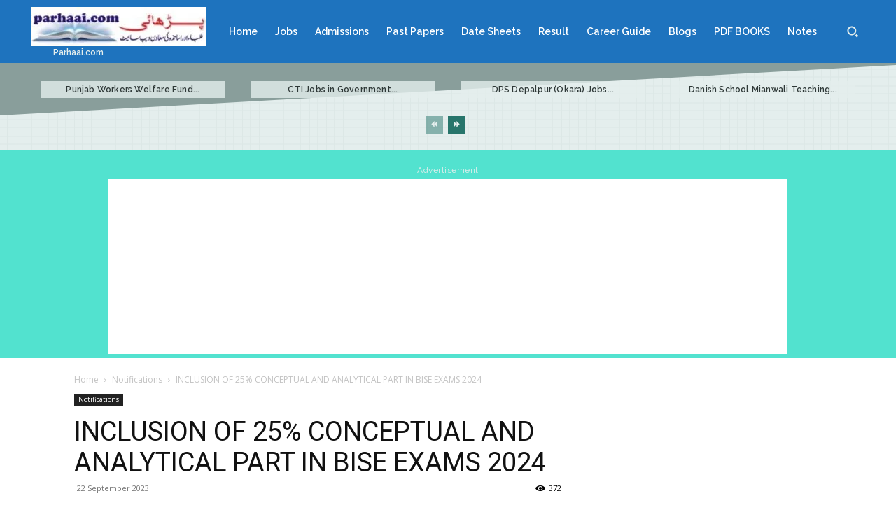

--- FILE ---
content_type: text/html; charset=UTF-8
request_url: https://parhaai.com/notifications/5776/22/09/
body_size: 120811
content:
<!doctype html >
<!--[if IE 8]><html class="ie8" lang="en"> <![endif]-->
<!--[if IE 9]><html class="ie9" lang="en"> <![endif]-->
<!--[if gt IE 8]><!--><html lang="en-GB"> <!--<![endif]--><head><title>INCLUSION OF 25% CONCEPTUAL AND ANALYTICAL PART IN BISE EXAMS 2024 | Parhaai.com</title><meta charset="UTF-8" /><link rel="preconnect" href="https://fonts.gstatic.com/" crossorigin /><meta name="viewport" content="width=device-width, initial-scale=1.0"><link rel="pingback" href="https://parhaai.com/xmlrpc.php" /><meta name='robots' content='index, follow, max-image-preview:large, max-snippet:-1, max-video-preview:-1' /><link rel="icon" type="image/png" href="https://parhaai.com/wp-content/uploads/2019/12/Parhaai-Logo-1-e1691131661191.jpg"><meta name="description" content="Looking for jobs? Explore our site for job listings and helpful student notes to enhance your learning experience." /><link rel="canonical" href="https://parhaai.com/notifications/5776/22/09/" /><meta property="og:locale" content="en_GB" /><meta property="og:type" content="article" /><meta property="og:title" content="INCLUSION OF 25% CONCEPTUAL AND ANALYTICAL PART IN BISE EXAMS 2024 | Parhaai.com" /><meta property="og:description" content="Looking for jobs? Explore our site for job listings and helpful student notes to enhance your learning experience." /><meta property="og:url" content="https://parhaai.com/notifications/5776/22/09/" /><meta property="og:site_name" content="Parhaai.com" /><meta property="article:published_time" content="2023-09-22T09:48:09+00:00" /><meta property="og:image" content="https://parhaai.com/wp-content/uploads/2023/09/Blue-and-Yellow-Modern-Job-Hiring-Poster-2.jpg" /><meta property="og:image:width" content="640" /><meta property="og:image:height" content="480" /><meta property="og:image:type" content="image/jpeg" /><meta name="author" content="parhaai.com" /><meta name="twitter:card" content="summary_large_image" /><meta name="twitter:label1" content="Written by" /><meta name="twitter:data1" content="parhaai.com" /><meta name="twitter:label2" content="Estimated reading time" /><meta name="twitter:data2" content="1 minute" /><link rel='dns-prefetch' href='//static.addtoany.com' /><link rel='dns-prefetch' href='//www.googletagmanager.com' /><link rel='dns-prefetch' href='//fonts.googleapis.com' /><link rel='dns-prefetch' href='//pagead2.googlesyndication.com' /><link rel="alternate" type="application/rss+xml" title="Parhaai.com &raquo; Feed" href="https://parhaai.com/feed/" /><link rel="alternate" type="application/rss+xml" title="Parhaai.com &raquo; Comments Feed" href="https://parhaai.com/comments/feed/" /><link rel="alternate" type="application/rss+xml" title="Parhaai.com &raquo; INCLUSION OF 25% CONCEPTUAL AND ANALYTICAL PART IN BISE EXAMS 2024 Comments Feed" href="https://parhaai.com/notifications/5776/22/09/feed/" /><style id="litespeed-ccss">html{font-family:sans-serif;-ms-text-size-adjust:100%;-webkit-text-size-adjust:100%}body{margin:0}article{display:block}a{background-color:transparent}img{border:0}svg:not(:root){overflow:hidden}button,input{color:inherit;font:inherit;margin:0}button{overflow:visible}button{text-transform:none}button,html input[type=button]{-webkit-appearance:button}button::-moz-focus-inner,input::-moz-focus-inner{border:0;padding:0}input{line-height:normal}*{-webkit-box-sizing:border-box;-moz-box-sizing:border-box;box-sizing:border-box}*:before,*:after{-webkit-box-sizing:border-box;-moz-box-sizing:border-box;box-sizing:border-box}img{max-width:100%;height:auto}.td-main-content-wrap{background-color:#fff}.td-page-meta{display:none}.tdc-row{width:1068px;margin-right:auto;margin-left:auto}.tdc-row:before,.tdc-row:after{display:table;content:'';line-height:0}.tdc-row:after{clear:both}@media (max-width:767px){.td-pb-row>.td-element-style{width:100vw!important;left:50%!important;transform:translateX(-50%)!important}}.tdc-row.stretch_row_1200{width:auto!important;max-width:1240px}@media (min-width:768px) and (max-width:1018px){.tdc-row.stretch_row_1200>.td-pb-row{margin-right:0;margin-left:0}}@media (min-width:1141px){.tdc-row.stretch_row_1200{padding-left:24px;padding-right:24px}}@media (min-width:1019px) and (max-width:1140px){.tdc-row.stretch_row_1200{padding-left:20px;padding-right:20px}}.tdc-row.stretch_row_1400{width:auto!important;max-width:1440px}@media (min-width:768px) and (max-width:1018px){.tdc-row.stretch_row_1400>.td-pb-row{margin-right:0;margin-left:0}}@media (min-width:1141px){.tdc-row.stretch_row_1400{padding-left:24px;padding-right:24px}}@media (min-width:1019px) and (max-width:1140px){.tdc-row.stretch_row_1400{padding-left:20px;padding-right:20px}}@media (max-width:767px){.tdc-row.td-stretch-content{padding-left:20px;padding-right:20px}}.td-pb-row{*zoom:1;margin-right:-24px;margin-left:-24px;position:relative}.td-pb-row:before,.td-pb-row:after{display:table;content:''}.td-pb-row:after{clear:both}.td-pb-row [class*=td-pb-span]{display:block;min-height:1px;float:left;padding-right:24px;padding-left:24px;position:relative}@media (min-width:1019px) and (max-width:1140px){.td-pb-row [class*=td-pb-span]{padding-right:20px;padding-left:20px}}@media (min-width:768px) and (max-width:1018px){.td-pb-row [class*=td-pb-span]{padding-right:14px;padding-left:14px}}@media (max-width:767px){.td-pb-row [class*=td-pb-span]{padding-right:0;padding-left:0;float:none;width:100%}}.td-pb-span4{width:33.33333333%}.td-pb-span8{width:66.66666667%}.td-pb-span12{width:100%}.wpb_row{margin-bottom:0}.vc_row .vc_column-inner{padding-left:0;padding-right:0}@media (min-width:1019px) and (max-width:1140px){.tdc-row{width:980px}.td-pb-row{margin-right:-20px;margin-left:-20px}}@media (min-width:768px) and (max-width:1018px){.tdc-row{width:740px}.td-pb-row{margin-right:-14px;margin-left:-14px}}@media (max-width:767px){.tdc-row{width:100%;padding-left:20px;padding-right:20px}.td-pb-row{width:100%;margin-left:0;margin-right:0}}@media (min-width:768px){.td-drop-down-search .td-search-form{margin:20px}}#td-outer-wrap{overflow:hidden}@media (max-width:767px){#td-outer-wrap{margin:auto;width:100%;-webkit-transform-origin:50% 200px 0;transform-origin:50% 200px 0}}.td-menu-background{background-repeat:no-repeat;background-size:cover;background-position:center top;position:fixed;top:0;display:block;width:100%;height:113%;z-index:9999;visibility:hidden;transform:translate3d(-100%,0,0);-webkit-transform:translate3d(-100%,0,0)}.td-menu-background:before{content:'';width:100%;height:100%;position:absolute;top:0;left:0;opacity:.98;background:#313b45;background:-webkit-gradient(left top,left bottom,color-stop(0%,#313b45),color-stop(100%,#3393b8));background:linear-gradient(to bottom,#313b45 0%,#3393b8 100%);filter:progid:DXImageTransform.Microsoft.gradient(startColorstr='#313b45',endColorstr='#3393b8',GradientType=0)}#td-mobile-nav{padding:0;position:fixed;width:100%;height:calc(100% + 1px);top:0;z-index:9999;visibility:hidden;transform:translate3d(-99%,0,0);-webkit-transform:translate3d(-99%,0,0);left:-1%;font-family:-apple-system,".SFNSText-Regular","San Francisco","Roboto","Segoe UI","Helvetica Neue","Lucida Grande",sans-serif}#td-mobile-nav{height:1px;overflow:hidden}#td-mobile-nav .td-menu-socials{padding:0 65px 0 20px;overflow:hidden;height:60px}#td-mobile-nav .td-social-icon-wrap{margin:20px 5px 0 0;display:inline-block}#td-mobile-nav .td-social-icon-wrap i{border:none;background-color:transparent;font-size:14px;width:40px;height:40px;line-height:38px;color:#fff;vertical-align:middle}#td-mobile-nav .td-social-icon-wrap .td-icon-instagram{font-size:16px}.td-mobile-close{position:absolute;right:1px;top:0;z-index:1000}.td-mobile-close .td-icon-close-mobile{height:70px;width:70px;line-height:70px;font-size:21px;color:#fff;top:4px;position:relative}.td-mobile-content{padding:20px 20px 0}.td-mobile-container{padding-bottom:20px;position:relative}.td-mobile-content ul{list-style:none;margin:0;padding:0}.td-mobile-content li{float:none;margin-left:0;-webkit-touch-callout:none}.td-mobile-content li a{display:block;line-height:21px;font-size:21px;color:#fff;margin-left:0;padding:12px 30px 12px 12px;font-weight:700}.td-mobile-container{opacity:1}.td-search-wrap-mob{padding:0;position:absolute;width:100%;height:auto;top:0;text-align:center;z-index:9999;visibility:hidden;color:#fff;font-family:-apple-system,".SFNSText-Regular","San Francisco","Roboto","Segoe UI","Helvetica Neue","Lucida Grande",sans-serif}.td-search-wrap-mob .td-drop-down-search{opacity:0;visibility:hidden;-webkit-backface-visibility:hidden;position:relative}.td-search-wrap-mob #td-header-search-mob{color:#fff;font-weight:700;font-size:26px;height:40px;line-height:36px;border:0;background:0 0;outline:0;margin:8px 0;padding:0;text-align:center}.td-search-wrap-mob .td-search-input{margin:0 5%;position:relative}.td-search-wrap-mob .td-search-input span{opacity:.8;font-size:12px}.td-search-wrap-mob .td-search-input:before,.td-search-wrap-mob .td-search-input:after{content:'';position:absolute;display:block;width:100%;height:1px;background-color:#fff;bottom:0;left:0;opacity:.2}.td-search-wrap-mob .td-search-input:after{opacity:.8;transform:scaleX(0);-webkit-transform:scaleX(0)}.td-search-wrap-mob .td-search-form{margin-bottom:30px}.td-search-background{background-repeat:no-repeat;background-size:cover;background-position:center top;position:fixed;top:0;display:block;width:100%;height:113%;z-index:9999;transform:translate3d(100%,0,0);-webkit-transform:translate3d(100%,0,0);visibility:hidden}.td-search-background:before{content:'';width:100%;height:100%;position:absolute;top:0;left:0;opacity:.98;background:#313b45;background:-webkit-gradient(left top,left bottom,color-stop(0%,#313b45),color-stop(100%,#3393b8));background:linear-gradient(to bottom,#313b45 0%,#3393b8 100%);filter:progid:DXImageTransform.Microsoft.gradient(startColorstr='#313b45',endColorstr='#3393b8',GradientType=0)}.td-search-close{text-align:right;z-index:1000}.td-search-close .td-icon-close-mobile{height:70px;width:70px;line-height:70px;font-size:21px;color:#fff;position:relative;top:4px;right:0}.td-login-inputs{position:relative}body{font-family:Verdana,BlinkMacSystemFont,-apple-system,"Segoe UI",Roboto,Oxygen,Ubuntu,Cantarell,"Open Sans","Helvetica Neue",sans-serif;font-size:14px;line-height:21px}a{color:#4db2ec;text-decoration:none}ul{padding:0}ul li{line-height:24px;margin-left:21px}h1,h3,h4{font-family:'Roboto',sans-serif;color:#111;font-weight:400;margin:6px 0}h3>a{color:#111}h1{font-size:32px;line-height:40px;margin-top:33px;margin-bottom:23px}h3{font-size:22px;line-height:30px;margin-top:27px;margin-bottom:17px}h4{font-size:19px;line-height:29px;margin-top:24px;margin-bottom:14px}input[type=text]{font-size:12px;line-height:21px;color:#444;border:1px solid #e1e1e1;width:100%;max-width:100%;height:34px;padding:3px 9px}@media (max-width:767px){input[type=text]{font-size:16px}}input[type=password]{width:100%;position:relative;top:0;display:inline-table;vertical-align:middle;font-size:12px;line-height:21px;color:#444;border:1px solid #ccc;max-width:100%;height:34px;padding:3px 9px;margin-bottom:10px}@media (max-width:767px){input[type=password]{font-size:16px}}.td_module_wrap{position:relative;padding-bottom:35px}.td_module_wrap .entry-title{font-size:21px;line-height:25px;margin:0 0 6px}.entry-title{word-wrap:break-word}.td-module-thumb{position:relative;margin-bottom:13px}.td-module-thumb .entry-thumb{display:block}.td-module-meta-info{font-family:'Open Sans','Open Sans Regular',sans-serif;font-size:11px;margin-bottom:7px;line-height:1;min-height:17px}.td-post-date{color:#767676;display:inline-block;position:relative;top:2px}.td-post-category{font-family:'Open Sans','Open Sans Regular',sans-serif;font-size:10px;font-weight:600;line-height:1;background-color:#222;color:#fff;margin-right:5px;padding:3px 6px 4px;display:block;vertical-align:top}.td-module-meta-info .td-post-category{display:inline-block}.block-title{font-family:'Roboto',sans-serif;font-size:14px;line-height:1;margin-top:0;margin-bottom:26px;border-bottom:2px solid #222}.block-title span{line-height:17px;display:inline-block;padding:7px 12px 4px;background-color:#222;color:#fff}.td-block-title span{display:inline-block}.td_block_template_1 .block-title{text-align:left}.td-main-content-wrap{padding-bottom:40px}@media (max-width:767px){.td-main-content-wrap{padding-bottom:26px}}.td-pb-span4 .wpb_wrapper{perspective:unset!important}.post{background-color:#fff}#cancel-comment-reply-link{font-size:12px;font-weight:400;color:#111;margin-left:10px}.comment-form .td-warning-comment,.comment-form .td-warning-author,.comment-form .td-warning-email,.comment-form .td-warning-email-error{display:none}[class^=td-icon-]:before,[class*=" td-icon-"]:before{font-family:'newspaper';speak:none;font-style:normal;font-weight:400;font-variant:normal;text-transform:none;line-height:1;text-align:center;-webkit-font-smoothing:antialiased;-moz-osx-font-smoothing:grayscale}[class*=td-icon-]{line-height:1;text-align:center;display:inline-block}.td-icon-down:before{content:'\e801'}.td-icon-right:before{content:'\e803'}.td-icon-right-arrow:before{content:'\e808'}.td-icon-menu-up:before{content:'\e809'}.td-icon-behance:before{content:'\e811'}.td-icon-evernote:before{content:'\e817'}.td-icon-facebook:before{content:'\e818'}.td-icon-instagram:before{content:'\e81d'}.td-icon-pinterest:before{content:'\e825'}.td-icon-twitter:before{content:'\e831'}.td-icon-vk:before{content:'\e837'}.td-icon-comments:before{content:"\e83b"}.td-icon-whatsapp:before{content:'\f232'}.td-icon-close-mobile:before{content:'\e900'}.td-icon-modal-back:before{content:'\e901'}.td-icon-plus:before{content:'\ea0a'}@media (max-width:767px){.td-header-desktop-wrap{display:none}}@media (min-width:767px){.td-header-mobile-wrap{display:none}}.tdc_zone{margin:0}.td-main-content-wrap .tdc_zone{z-index:0}.td-header-template-wrap{z-index:100}.td-header-desktop-wrap{width:100%}.td-header-desktop-sticky-wrap,.td-header-mobile-sticky-wrap{position:fixed;top:0;width:100%;z-index:999;visibility:hidden;opacity:0}.td_block_wrap{margin-bottom:48px;position:relative;clear:both}@media (max-width:767px){.td_block_wrap{margin-bottom:32px}}.td-block-title-wrap{position:relative}.td-fix-index{transform:translateZ(0);-webkit-transform:translateZ(0)}.td_module_flex_1{display:inline-block;width:100%;padding-bottom:0}.td_module_flex_1 .td-module-container{display:flex;flex-direction:column;position:relative}.td_module_flex_1 .td-module-container:before{content:'';position:absolute;bottom:0;left:0;width:100%;height:1px}.td_module_flex_1 .td-image-wrap{display:block;position:relative}.td_module_flex_1 .td-image-container{position:relative;flex:0 0 auto;width:100%;height:100%}.td_module_flex_1 .td-module-thumb{margin-bottom:0}.td_module_flex_1 .td-module-meta-info{width:100%;margin-bottom:0;z-index:1;border:0 solid #eaeaea;min-height:0}.td_module_flex_1 .td-thumb-css{width:100%;height:100%;position:absolute;background-size:cover;background-position:center center}.td-mc1-wrap:after,.td-mc1-wrap .td_module_wrap:after{content:'';display:table;clear:both}.td_module_flex_1 .td-image-wrap{padding-bottom:50%}.td_module_flex_1 .td-module-meta-info{padding:13px 0 0}.tdb-template .td-main-content-wrap{padding-bottom:0}.mfp-hide{display:none!important}button::-moz-focus-inner{padding:0;border:0}.white-popup-block{position:relative;margin:0 auto;max-width:500px;min-height:500px;font-family:'Open Sans','Open Sans Regular',sans-serif;text-align:center;color:#fff;vertical-align:top;-webkit-box-shadow:0px 0px 20px 0px rgba(0,0,0,.2);box-shadow:0px 0px 20px 0px rgba(0,0,0,.2);padding:0 0 24px;overflow:hidden}.white-popup-block:after{content:'';width:100%;height:100%;position:absolute;top:0;left:0;display:block;background:rgba(0,69,130,.8);background:-webkit-gradient(left bottom,right top,color-stop(0%,rgba(0,69,130,.8)),color-stop(100%,rgba(38,134,146,.8)));background:linear-gradient(45deg,rgba(0,69,130,.8) 0%,rgba(38,134,146,.8) 100%);filter:progid:DXImageTransform.Microsoft.gradient(startColorstr='#2a80cb',endColorstr='#42bdcd',GradientType=1);z-index:-2}.white-popup-block:before{content:'';width:100%;height:100%;position:absolute;top:0;left:0;display:block;background-size:cover;background-position:top;background-repeat:no-repeat;z-index:-3}#login_pass{display:none!important}.td-container-wrap{background-color:#fff;margin-left:auto;margin-right:auto}.td-scroll-up{position:fixed;bottom:4px;right:5px;width:40px;height:40px;background-color:#4db2ec;z-index:9999;transform:translate3d(0,70px,0);-webkit-transform:translate3d(0,70px,0)}.td-scroll-up .td-icon-menu-up{position:relative;color:#fff;font-size:20px;display:block;text-align:center;width:40px;top:7px}@media (max-width:767px){.td-scroll-up.td-hide-scroll-up-on-mob{display:none!important}}.wpb_button{display:inline-block;font-family:'Open Sans','Open Sans Regular',sans-serif;font-weight:600;line-height:24px;text-shadow:none;border:none;border-radius:0;margin-bottom:21px}.td-element-style{position:absolute;z-index:0;width:100%;height:100%;top:0;bottom:0;left:0;right:0;overflow:hidden}.td-stretch-content .td-module-thumb .entry-thumb{min-width:100%}body.td-animation-stack-type0 .td-animation-stack .entry-thumb{opacity:0}html{font-family:sans-serif;-ms-text-size-adjust:100%;-webkit-text-size-adjust:100%}body{margin:0}article{display:block}a{background-color:transparent}h1{font-size:2em;margin:.67em 0}img{border:0}svg:not(:root){overflow:hidden}button,input{color:inherit;font:inherit;margin:0}button{overflow:visible}button{text-transform:none}button,html input[type=button]{-webkit-appearance:button}button::-moz-focus-inner,input::-moz-focus-inner{border:0;padding:0}input{line-height:normal}.td-social-icon-wrap>a{display:inline-block}.td-social-icon-wrap .td-icon-font{font-size:12px;width:30px;height:24px;line-height:24px}.td-social-icon-wrap .td-icon-instagram{font-size:15px}@media (max-width:767px){.td-social-icon-wrap{margin:0 3px}}.td-pulldown-filter-list{display:none}.td-block-title span{display:inline-block}.td_block_template_1 .block-title{text-align:left}:root{--accent-color:#fff}.td-scroll-up{background-color:#00846b}a{color:#00846b}.block-title>span{background-color:#00846b}.block-title{border-color:#00846b}.td-menu-background:before,.td-search-background:before{background:#00846b;background:-moz-linear-gradient(top,#00846b 0%,#003a31 100%);background:-webkit-gradient(left top,left bottom,color-stop(0%,#00846b),color-stop(100%,#003a31));background:-webkit-linear-gradient(top,#00846b 0%,#003a31 100%);background:-o-linear-gradient(top,#00846b 0%,#003a31 100%);background:-ms-linear-gradient(top,#00846b 0%,#003a31 100%);background:linear-gradient(to bottom,#00846b 0%,#003a31 100%);filter:progid:DXImageTransform.Microsoft.gradient(startColorstr='#00846b',endColorstr='#003a31',GradientType=0)}#td-mobile-nav,.td-search-wrap-mob{font-family:Poppins}.td-scroll-up{background-color:#00846b}a{color:#00846b}.block-title>span{background-color:#00846b}.block-title{border-color:#00846b}.td-menu-background:before,.td-search-background:before{background:#00846b;background:-moz-linear-gradient(top,#00846b 0%,#003a31 100%);background:-webkit-gradient(left top,left bottom,color-stop(0%,#00846b),color-stop(100%,#003a31));background:-webkit-linear-gradient(top,#00846b 0%,#003a31 100%);background:-o-linear-gradient(top,#00846b 0%,#003a31 100%);background:-ms-linear-gradient(top,#00846b 0%,#003a31 100%);background:linear-gradient(to bottom,#00846b 0%,#003a31 100%);filter:progid:DXImageTransform.Microsoft.gradient(startColorstr='#00846b',endColorstr='#003a31',GradientType=0)}#td-mobile-nav,.td-search-wrap-mob{font-family:Poppins}.tdi_2{min-height:0}.tdi_2>.td-element-style:after{content:''!important;width:100%!important;height:100%!important;position:absolute!important;top:0!important;left:0!important;z-index:0!important;display:block!important;background-color:#fff!important}.td-header-mobile-wrap{position:relative;width:100%}@media (max-width:767px){.tdi_2:before{content:'';display:block;width:100vw;height:100%;position:absolute;left:50%;transform:translateX(-50%);box-shadow:0px 6px 4px 0px rgba(0,0,0,.08);z-index:20}@media (max-width:767px){.tdi_2:before{width:100%}}}.tdi_4{min-height:0}.tdi_4{display:block}.tdi_6{vertical-align:baseline}.tdi_6>.wpb_wrapper{display:block}.tdi_6>.wpb_wrapper{width:auto;height:auto}@media (max-width:767px){.tdi_6>.wpb_wrapper{display:flex;flex-direction:row;flex-wrap:nowrap;justify-content:space-between;align-items:center}.tdi_6>.wpb_wrapper{width:100%;height:100%}}@media (max-width:767px){.tdi_7{margin-left:-15px!important}}.tdb-header-align{vertical-align:middle}.tdb_mobile_menu{margin-bottom:0;clear:none}.tdb_mobile_menu a{display:inline-block!important;position:relative;text-align:center;color:#4db2ec}.tdb_mobile_menu a>span{display:flex;align-items:center;justify-content:center}.tdb_mobile_menu svg{height:auto}.tdb_mobile_menu svg,.tdb_mobile_menu svg *{fill:#4db2ec}.tdi_7{display:inline-block}.tdi_7 .tdb-mobile-menu-button svg{width:27px}.tdi_7 .tdb-mobile-menu-button .tdb-mobile-menu-icon-svg{width:54px;height:54px}.tdi_7 .tdb-mobile-menu-button{color:#000}.tdi_7 .tdb-mobile-menu-button svg,.tdi_7 .tdb-mobile-menu-button svg *{fill:#000}.tdi_8{padding-top:5px!important;padding-bottom:5px!important}.tdb_header_logo{margin-bottom:0;clear:none}.tdb_header_logo .tdb-logo-a{display:flex;align-items:flex-start}.tdb_header_logo .tdb-logo-img-wrap img{display:block}.tdb_header_logo .tdb-logo-text-wrap{display:flex}.tdb_header_logo .tdb-logo-text-title{background-size:cover;background-position:center center;font-size:75px;font-family:serif;line-height:1.1;color:#222;white-space:nowrap}.tdb_header_logo .tdb-logo-text-tagline{margin-top:2px;font-size:12px;font-family:serif;letter-spacing:1.8px;line-height:1;color:#767676}.tdi_8 .tdb-logo-a{align-items:center;justify-content:center}.tdi_8 .tdb-logo-img{max-width:180px}.tdi_8 .tdb-logo-img-wrap{margin-top:0;margin-bottom:0;margin-right:10px;margin-left:0;display:block}.tdi_8 .tdb-logo-img-wrap:first-child{margin-top:0;margin-left:0}.tdi_8 .tdb-logo-text-tagline{margin-top:-4px;margin-left:0;color:#000;font-family:Poppins!important;font-size:32px!important;font-weight:600!important}.tdi_8 .tdb-logo-text-wrap{flex-direction:column;align-items:flex-start}.tdi_8 .tdb-logo-text-title{color:#000;font-family:Poppins!important;font-size:18px!important;font-weight:400!important}@media (max-width:767px){.tdb_header_logo .tdb-logo-text-title{font-size:36px}}@media (max-width:767px){.tdb_header_logo .tdb-logo-text-tagline{font-size:11px}}@media (min-width:1019px) and (max-width:1140px){.tdi_8 .tdb-logo-img{max-width:160px}.tdi_8 .tdb-logo-text-title{font-family:Poppins!important;font-size:16px!important;font-weight:400!important}.tdi_8 .tdb-logo-text-tagline{font-family:Poppins!important;font-size:26px!important;font-weight:600!important}}@media (min-width:768px) and (max-width:1018px){.tdi_8 .tdb-logo-img{max-width:140px}.tdi_8 .tdb-logo-text-title{font-family:Poppins!important;font-size:14px!important;font-weight:400!important}.tdi_8 .tdb-logo-text-tagline{font-family:Poppins!important;font-size:20px!important;font-weight:600!important}}@media (max-width:767px){.tdi_8 .tdb-logo-img{max-width:160px}.tdi_8 .tdb-logo-img-wrap{margin-right:20px}.tdi_8 .tdb-logo-text-tagline{margin-top:0;margin-left:0;display:none;font-family:Poppins!important;font-size:16px!important;font-weight:600!important;letter-spacing:0px!important}.tdi_8 .tdb-logo-text-title{display:none;font-family:Poppins!important;font-size:11px!important;font-weight:400!important}}@media (max-width:767px){.tdi_9{margin-right:-15px!important}}.tdb_mobile_search{margin-bottom:0;clear:none}.tdb_mobile_search a{display:inline-block!important;position:relative;text-align:center;color:#4db2ec}.tdb_mobile_search a>span{display:flex;align-items:center;justify-content:center}.tdb_mobile_search svg{height:auto}.tdb_mobile_search svg,.tdb_mobile_search svg *{fill:#4db2ec}.tdi_9{display:inline-block}.tdi_9 .tdb-header-search-button-mob svg{width:22px}.tdi_9 .tdb-header-search-button-mob .tdb-mobile-search-icon-svg{width:55px;height:55px;display:flex;justify-content:center}.tdi_9 .tdb-header-search-button-mob{color:#000}.tdi_9 .tdb-header-search-button-mob svg,.tdi_9 .tdb-header-search-button-mob svg *{fill:#000}.tdi_11{min-height:0}.tdi_11>.td-element-style:after{content:''!important;width:100%!important;height:100%!important;position:absolute!important;top:0!important;left:0!important;z-index:0!important;display:block!important;background-color:#fff!important}@media (max-width:767px){.tdi_11:before{content:'';display:block;width:100vw;height:100%;position:absolute;left:50%;transform:translateX(-50%);box-shadow:0px 6px 4px 0px rgba(0,0,0,.08);z-index:20}.td-header-mobile-sticky-wrap{transform:translateY(-120%);-webkit-transform:translateY(-120%);-moz-transform:translateY(-120%);-ms-transform:translateY(-120%);-o-transform:translateY(-120%)}@media (max-width:767px){.tdi_11:before{width:100%}}}.tdi_13{min-height:0}.tdi_13{display:block}.tdi_15{vertical-align:baseline}.tdi_15>.wpb_wrapper{display:block}.tdi_15>.wpb_wrapper{width:auto;height:auto}@media (max-width:767px){.tdi_15>.wpb_wrapper{display:flex;flex-direction:row;flex-wrap:nowrap;justify-content:space-between;align-items:center}.tdi_15>.wpb_wrapper{width:100%;height:100%}}@media (max-width:767px){.tdi_16{margin-left:-15px!important}}.tdi_16{display:inline-block}.tdi_16 .tdb-mobile-menu-button svg{width:27px}.tdi_16 .tdb-mobile-menu-button .tdb-mobile-menu-icon-svg{width:54px;height:54px}.tdi_16 .tdb-mobile-menu-button{color:#000}.tdi_16 .tdb-mobile-menu-button svg,.tdi_16 .tdb-mobile-menu-button svg *{fill:#000}.tdi_17{padding-top:5px!important;padding-bottom:5px!important}.tdi_17 .tdb-logo-a{align-items:center;justify-content:center}.tdi_17 .tdb-logo-img{max-width:180px}.tdi_17 .tdb-logo-img-wrap{margin-top:0;margin-bottom:0;margin-right:10px;margin-left:0;display:block}.tdi_17 .tdb-logo-img-wrap:first-child{margin-top:0;margin-left:0}.tdi_17 .tdb-logo-text-tagline{margin-top:-4px;margin-left:0;color:#000;font-family:Poppins!important;font-size:32px!important;font-weight:600!important}.tdi_17 .tdb-logo-text-wrap{flex-direction:column;align-items:flex-start}.tdi_17 .tdb-logo-text-title{color:#000;font-family:Poppins!important;font-size:18px!important;font-weight:400!important}@media (min-width:1019px) and (max-width:1140px){.tdi_17 .tdb-logo-img{max-width:160px}.tdi_17 .tdb-logo-text-title{font-family:Poppins!important;font-size:16px!important;font-weight:400!important}.tdi_17 .tdb-logo-text-tagline{font-family:Poppins!important;font-size:26px!important;font-weight:600!important}}@media (min-width:768px) and (max-width:1018px){.tdi_17 .tdb-logo-img{max-width:140px}.tdi_17 .tdb-logo-text-title{font-family:Poppins!important;font-size:14px!important;font-weight:400!important}.tdi_17 .tdb-logo-text-tagline{font-family:Poppins!important;font-size:20px!important;font-weight:600!important}}@media (max-width:767px){.tdi_17 .tdb-logo-img{max-width:160px}.tdi_17 .tdb-logo-img-wrap{margin-right:20px}.tdi_17 .tdb-logo-text-tagline{margin-top:0;margin-left:0;display:none;font-family:Poppins!important;font-size:16px!important;font-weight:600!important;letter-spacing:0px!important}.tdi_17 .tdb-logo-text-title{display:none;font-family:Poppins!important;font-size:11px!important;font-weight:400!important}}@media (max-width:767px){.tdi_18{margin-right:-15px!important}}.tdi_18{display:inline-block}.tdi_18 .tdb-header-search-button-mob svg{width:22px}.tdi_18 .tdb-header-search-button-mob .tdb-mobile-search-icon-svg{width:55px;height:55px;display:flex;justify-content:center}.tdi_18 .tdb-header-search-button-mob{color:#000}.tdi_18 .tdb-header-search-button-mob svg,.tdi_18 .tdb-header-search-button-mob svg *{fill:#000}.tdi_20{min-height:0}.tdi_20>.td-element-style:after{content:''!important;width:100%!important;height:100%!important;position:absolute!important;top:0!important;left:0!important;z-index:0!important;display:block!important;background-color:#fff!important}.tdi_20:before{content:'';display:block;width:100vw;height:100%;position:absolute;left:50%;transform:translateX(-50%);box-shadow:0px 6px 12px 0px rgba(0,0,0,.1);z-index:20}.td-header-desktop-wrap{position:relative}@media (max-width:767px){.tdi_20:before{width:100%}}.tdi_22{min-height:0}.tdi_22{display:block}.tdi_24{vertical-align:baseline}.tdi_24>.wpb_wrapper{display:block}.tdi_24>.wpb_wrapper>.vc_row_inner{width:auto}.tdi_24>.wpb_wrapper{width:auto;height:auto}.tdi_26{position:relative!important;top:0;transform:none;-webkit-transform:none}.tdi_26{display:block}.tdi_26{padding-top:30px!important;padding-bottom:20px!important}.tdi_26 .td_block_wrap{text-align:left}@media (min-width:768px) and (max-width:1018px){.tdi_26{padding-top:20px!important;padding-bottom:10px!important}}.tdi_28{vertical-align:baseline}.tdi_28 .vc_column-inner>.wpb_wrapper{display:block}.tdi_29{padding-top:5px!important;padding-bottom:5px!important}.tdi_29 .tdb-logo-a{align-items:center;justify-content:center}.tdi_29 .tdb-logo-img{max-width:540px}.tdi_29 .tdb-logo-img-wrap{margin-top:0;margin-bottom:0;margin-right:30px;margin-left:0;display:block}.tdi_29 .tdb-logo-img-wrap:first-child{margin-top:0;margin-left:0}.tdi_29 .tdb-logo-text-tagline{margin-top:-4px;margin-left:0;display:none;color:#000;font-family:Poppins!important;font-size:32px!important;font-weight:600!important}.tdi_29 .tdb-logo-text-title{display:none;color:#000;font-family:Poppins!important;font-size:18px!important;font-weight:400!important}.tdi_29 .tdb-logo-text-wrap{flex-direction:column;align-items:flex-start}@media (min-width:1019px) and (max-width:1140px){.tdi_29 .tdb-logo-img{max-width:160px}.tdi_29 .tdb-logo-text-title{font-family:Poppins!important;font-size:16px!important;font-weight:400!important}.tdi_29 .tdb-logo-text-tagline{font-family:Poppins!important;font-size:26px!important;font-weight:600!important}}@media (min-width:768px) and (max-width:1018px){.tdi_29 .tdb-logo-img{max-width:140px}.tdi_29 .tdb-logo-text-title{font-family:Poppins!important;font-size:14px!important;font-weight:400!important}.tdi_29 .tdb-logo-text-tagline{font-family:Poppins!important;font-size:20px!important;font-weight:600!important}}.tdi_31{position:relative!important;top:0;transform:none;-webkit-transform:none}.tdi_31{display:block}.tdi_33{vertical-align:baseline}.tdi_33 .vc_column-inner>.wpb_wrapper{display:flex;flex-direction:row;flex-wrap:nowrap;justify-content:center;align-items:center}.tdi_33 .vc_column-inner,.tdi_33 .vc_column-inner>.wpb_wrapper{width:100%;height:100%}.tdb_header_menu{margin-bottom:0;z-index:999;clear:none}.tdb_header_menu .tdb-main-sub-icon-fake,.tdb_header_menu .tdb-sub-icon-fake{display:none}.tdb_header_menu .tdb-menu{display:inline-block;vertical-align:middle;margin:0}.tdb_header_menu .tdb-menu>li{float:left;list-style-type:none;margin:0}.tdb_header_menu .tdb-menu>li>a{position:relative;display:inline-block;padding:0 14px;font-weight:700;font-size:14px;line-height:48px;vertical-align:middle;text-transform:uppercase;-webkit-backface-visibility:hidden;color:#000;font-family:'Open Sans','Open Sans Regular',sans-serif}.tdb_header_menu .tdb-menu>li>a:after{content:'';position:absolute;bottom:0;left:0;right:0;margin:0 auto;width:0;height:3px;background-color:#4db2ec;-webkit-transform:translate3d(0,0,0);transform:translate3d(0,0,0)}.tdb_header_menu .tdb-menu>li>a>.tdb-menu-item-text{display:inline-block}.tdb_header_menu .tdb-menu>li>a .tdb-menu-item-text{vertical-align:middle;float:left}.tdb_header_menu .tdb-menu-item-text{word-wrap:break-word}.tdb_header_menu .tdb-menu-item-text,.tdb_header_menu .tdb-sub-menu-icon{vertical-align:middle}.tdb_header_menu .tdb-sub-menu-icon{position:relative;top:0;padding-left:0}.tdb_header_menu .tdb-normal-menu{position:relative}.tdi_34 .td_block_inner{text-align:center}.tdi_34 .tdb-menu>li>a{font-family:Poppins!important}@media (min-width:1019px) and (max-width:1140px){.tdi_34 .tdb-menu>li>a{font-family:Poppins!important;font-size:13px!important}}@media (min-width:768px) and (max-width:1018px){.tdi_34 .tdb-menu>li>a{padding:0 8px}.tdi_34 .tdb-menu>li>a{font-family:Poppins!important;font-size:12px!important}}.tdi_34 .tdb-menu>li>a:after{background-color:;height:0;bottom:0}.tdb_header_search{margin-bottom:0;clear:none}.tdb_header_search .tdb-block-inner{position:relative;display:inline-block;width:100%}.tdb_header_search .tdb-search-form{position:relative;padding:20px;border-width:3px 0 0;border-style:solid;border-color:#4db2ec}.tdb_header_search .tdb-search-form:before{content:'';position:absolute;top:0;left:0;width:100%;height:100%;background-color:#fff}.tdb_header_search .tdb-search-form-inner{position:relative;display:flex;background-color:#fff}.tdb_header_search .tdb-search-form-inner:after{content:'';position:absolute;top:0;left:0;width:100%;height:100%;border:1px solid #e1e1e1}.tdb_header_search .tdb-head-search-form-btn,.tdb_header_search .tdb-head-search-form-input{height:auto;min-height:32px}.tdb_header_search .tdb-head-search-form-input{color:#444;flex:1;background-color:transparent;border:0}.tdb_header_search .tdb-head-search-form-btn{margin-bottom:0;padding:0 15px;background-color:#222;font-family:'Roboto',sans-serif;font-size:13px;font-weight:500;color:#fff;z-index:1}.tdb_header_search .tdb-head-search-form-btn span{display:inline-block;vertical-align:middle}.tdb-header-search-trigger-enabled{z-index:1000}.tdb-header-search-trigger-enabled .tdb-head-search-btn{display:flex;align-items:center;position:relative;text-align:center;color:#4db2ec}.tdb-header-search-trigger-enabled .tdb-head-search-btn:after{visibility:hidden;opacity:0;content:'';display:block;position:absolute;bottom:0;left:0;right:0;margin:0 auto;width:0;height:0;border-style:solid;border-width:0 6.5px 7px;-webkit-transform:translate3d(0,20px,0);transform:translate3d(0,20px,0);border-color:transparent transparent #4db2ec}.tdb-header-search-trigger-enabled .tdb-search-icon-svg{display:flex;align-items:center;justify-content:center}.tdb-header-search-trigger-enabled .tdb-search-icon-svg svg{height:auto}.tdb-header-search-trigger-enabled .tdb-search-icon-svg svg,.tdb-header-search-trigger-enabled .tdb-search-icon-svg svg *{fill:#4db2ec}.tdb-header-search-trigger-enabled .tdb-drop-down-search{visibility:hidden;opacity:0;position:absolute;top:100%;left:0;-webkit-transform:translate3d(0,20px,0);transform:translate3d(0,20px,0);z-index:10}.tdb-header-search-trigger-enabled .tdb-drop-down-search-inner{position:relative;max-width:300px}.tdi_37 .tdb-head-search-btn svg{width:20px}.tdi_37 .tdb-search-icon-svg{width:48px;height:48px}.tdi_37{display:inline-block}.tdi_37 .tdb-drop-down-search .tdb-drop-down-search-inner{max-width:400px}.tdi_37 .tdb-search-form{border-width:0}.tdi_37 .tdb-drop-down-search{left:auto;right:0}body .tdi_37 .tdb-drop-down-search-inner,.tdi_37 .tdb-search-form,.tdi_37 .tdb-aj-search{margin-left:auto;margin-right:0}.tdi_37 .tdb-head-search-form-input{padding:8px 12px}.tdi_37 .tdb-head-search-btn svg,.tdi_37 .tdb-head-search-btn svg *{fill:#000}.tdi_37 .tdb-head-search-btn:after{border-bottom-color:rgba(0,0,0,0)}.tdi_37 .tdb-drop-down-search-inner{box-shadow:0px 2px 6px 0px rgba(0,0,0,.2)}.tdi_37 .tdb-head-search-form-input{font-family:Poppins!important}.tdi_37 .tdb-head-search-form-btn{font-family:Poppins!important;font-size:12px!important;font-weight:600!important;text-transform:uppercase!important;letter-spacing:1px!important}@media (min-width:768px) and (max-width:1018px){.tdi_37 .tdb-head-search-btn svg{width:18px}.tdi_37 .tdb-search-icon-svg{width:43.2px;height:43.2px}}.tdi_39{min-height:0}.tdi_39>.td-element-style:after{content:''!important;width:100%!important;height:100%!important;position:absolute!important;top:0!important;left:0!important;z-index:0!important;display:block!important;background-color:#fff!important}.tdi_39:before{content:'';display:block;width:100vw;height:100%;position:absolute;left:50%;transform:translateX(-50%);box-shadow:0px 6px 8px 0px rgba(0,0,0,.08);z-index:20}.td-header-desktop-sticky-wrap{transform:translateY(-120%);-webkit-transform:translateY(-120%);-moz-transform:translateY(-120%);-ms-transform:translateY(-120%);-o-transform:translateY(-120%)}@media (max-width:767px){.tdi_39:before{width:100%}}.tdi_41{min-height:0}.tdi_41{display:block}.tdi_41{padding-top:5px!important;padding-bottom:5px!important}.tdi_41 .td_block_wrap{text-align:left}.tdi_43{vertical-align:baseline}.tdi_43>.wpb_wrapper{display:block}.tdi_43>.wpb_wrapper>.vc_row_inner{width:auto}.tdi_43>.wpb_wrapper{width:auto;height:auto}.tdi_45{position:relative!important;top:0;transform:none;-webkit-transform:none}.tdi_45{display:block}.tdi_47{vertical-align:baseline}.tdi_47 .vc_column-inner>.wpb_wrapper{display:flex;flex-direction:row;flex-wrap:nowrap;justify-content:space-between;align-items:flex-start}.tdi_47 .vc_column-inner,.tdi_47 .vc_column-inner>.wpb_wrapper{width:100%;height:100%}.tdi_48{padding-top:5px!important;padding-bottom:5px!important}@media (min-width:768px) and (max-width:1018px){.tdi_48{margin-right:10px!important;display:none!important}}.tdi_48 .tdb-logo-a{align-items:center;justify-content:center}.tdi_48 .tdb-logo-img{max-width:180px}.tdi_48 .tdb-logo-img-wrap{margin-top:0;margin-bottom:0;margin-right:10px;margin-left:0;display:block}.tdi_48 .tdb-logo-img-wrap:first-child{margin-top:0;margin-left:0}.tdi_48 .tdb-logo-text-tagline{margin-top:0;margin-left:0;display:none;color:#000;font-family:Poppins!important;font-size:20px!important;font-weight:600!important}.tdi_48 .tdb-logo-text-title{display:none;color:#000;font-family:Poppins!important;font-size:12px!important;font-weight:400!important}.tdi_48 .tdb-logo-text-wrap{flex-direction:column;align-items:flex-start}@media (min-width:1019px) and (max-width:1140px){.tdi_48 .tdb-logo-text-tagline{font-family:Poppins!important;font-size:14px!important;font-weight:600!important}}@media (min-width:768px) and (max-width:1018px){.tdi_48 .tdb-logo-text-title{font-family:Poppins!important;font-size:11px!important;font-weight:400!important}.tdi_48 .tdb-logo-text-tagline{font-family:Poppins!important;font-size:14px!important;font-weight:600!important}}.tdi_49 .td_block_inner{text-align:center}.tdi_49 .tdb-menu>li>a{font-family:Poppins!important}@media (min-width:1019px) and (max-width:1140px){.tdi_49 .tdb-menu>li>a{font-family:Poppins!important;font-size:12px!important}}@media (min-width:768px) and (max-width:1018px){.tdi_49 .tdb-menu>li>a{padding:0 8px}.tdi_49 .tdb-menu>li>a{font-family:Poppins!important;font-size:11px!important}}.tdi_49 .tdb-menu>li>a:after{background-color:;height:0;bottom:0}.tdi_52 .tdb-head-search-btn svg{width:20px}.tdi_52 .tdb-search-icon-svg{width:48px;height:48px}.tdi_52{display:inline-block}.tdi_52 .tdb-drop-down-search .tdb-drop-down-search-inner{max-width:400px}.tdi_52 .tdb-search-form{border-width:0}.tdi_52 .tdb-drop-down-search{left:auto;right:0}body .tdi_52 .tdb-drop-down-search-inner,.tdi_52 .tdb-search-form,.tdi_52 .tdb-aj-search{margin-left:auto;margin-right:0}.tdi_52 .tdb-head-search-form-input{padding:8px 12px}.tdi_52 .tdb-head-search-btn svg,.tdi_52 .tdb-head-search-btn svg *{fill:#000}.tdi_52 .tdb-head-search-btn:after{border-bottom-color:rgba(0,0,0,0)}.tdi_52 .tdb-drop-down-search-inner{box-shadow:0px 2px 6px 0px rgba(0,0,0,.2)}.tdi_52 .tdb-head-search-form-input{font-family:Poppins!important}.tdi_52 .tdb-head-search-form-btn{font-family:Poppins!important;font-size:12px!important;font-weight:600!important;text-transform:uppercase!important;letter-spacing:1px!important}.tdi_54{min-height:0}.tdi_56{min-height:0}.tdi_56{display:block}.tdi_56{padding-top:30px!important;padding-bottom:30px!important}@media (max-width:767px){.tdi_56{padding-top:20px!important}}.tdi_58{vertical-align:baseline}.tdi_58>.wpb_wrapper{display:block}.tdi_58>.wpb_wrapper{width:auto;height:auto}.tdi_61{min-height:0}.tdi_61{display:block}.tdi_61{padding-top:10px!important;padding-bottom:40px!important}.tdi_61 .td_block_wrap{text-align:left}@media (min-width:768px) and (max-width:1018px){.tdi_61{padding-top:0!important;padding-bottom:20px!important}}@media (max-width:767px){.tdi_61{padding-top:0!important;padding-bottom:20px!important}}.tdi_63{vertical-align:baseline}.tdi_63>.wpb_wrapper{display:block}.tdi_63>.wpb_wrapper>.vc_row_inner{width:auto}.tdi_63>.wpb_wrapper{width:auto;height:auto}.tdb-breadcrumbs{margin-bottom:11px;font-family:'Open Sans','Open Sans Regular',sans-serif;font-size:12px;color:#747474;line-height:18px}.tdb-breadcrumbs a{color:#747474}.tdb-breadcrumbs .tdb-bread-sep{line-height:1;vertical-align:middle}.tdi_64 .tdb-bread-sep{font-size:8px;margin:0 5px}.tdi_64,.tdi_64 a{color:#000}.td-theme-wrap .tdi_64{text-align:left}.tdi_64{font-family:Crimson Pro!important;font-size:15px!important}.tdi_65{margin-top:0!important;margin-bottom:20px!important}.tdb_title{margin-bottom:19px}.tdb-title-text{display:inline-block;position:relative;margin:0;word-wrap:break-word;font-size:30px;line-height:38px;font-weight:700}.tdb-title-line{display:none;position:relative}.tdb-title-line:after{content:'';width:100%;position:absolute;background-color:#4db2ec;top:0;left:0;margin:auto}.tdb-single-title .tdb-title-text{font-size:41px;line-height:50px;font-weight:400}.tdi_65 .tdb-title-line:after{height:2px;bottom:40%}.tdi_65 .tdb-title-line{height:50px}.td-theme-wrap .tdi_65{text-align:left}.tdi_65 .tdb-title-text{font-family:Poppins!important;font-size:36px!important;line-height:1.2!important;font-weight:600!important}@media (min-width:768px) and (max-width:1018px){.tdi_65 .tdb-title-text{font-family:Poppins!important;font-size:28px!important;line-height:1.2!important;font-weight:600!important}}@media (max-width:767px){.tdi_65 .tdb-title-text{font-family:Poppins!important;font-size:24px!important;line-height:1.2!important;font-weight:600!important}}.tdi_68>.td-element-style:after{content:''!important;width:100%!important;height:100%!important;position:absolute!important;top:0!important;left:0!important;z-index:0!important;display:block!important;background-color:#f9f9f9!important}.tdi_68{position:relative!important;top:0;transform:none;-webkit-transform:none}.tdi_68{display:block}.tdi_68{margin-right:0!important;margin-left:0!important;padding-top:5px!important;padding-right:0!important;padding-bottom:5px!important;padding-left:0!important}.tdi_68 .td_block_wrap{text-align:left}@media (min-width:768px) and (max-width:1018px){.tdi_68{margin-right:-20px!important;margin-left:-20px!important;padding-top:10px!important;padding-right:5px!important;padding-left:5px!important}}@media (max-width:767px){.tdi_68{padding-top:10px!important}}.tdi_70{vertical-align:baseline}.tdi_70 .vc_column-inner>.wpb_wrapper{display:flex;flex-direction:row;flex-wrap:nowrap;justify-content:flex-start;align-items:center}.tdi_70 .vc_column-inner,.tdi_70 .vc_column-inner>.wpb_wrapper{width:100%;height:100%}@media (min-width:768px) and (max-width:1018px){.tdi_70 .vc_column-inner>.wpb_wrapper{flex-wrap:wrap}}@media (max-width:767px){.tdi_70 .vc_column-inner>.wpb_wrapper{flex-wrap:wrap}}.tdi_71{margin-top:2px!important;margin-right:30px!important;margin-bottom:0!important}@media (max-width:767px){.tdi_71{margin-right:20px!important}}.tdb-post-meta{margin-bottom:16px;color:#444;font-family:'Open Sans','Open Sans Regular',sans-serif;font-size:11px;font-weight:400;clear:none;vertical-align:middle;line-height:1}.tdb-post-meta span,.tdb-post-meta i,.tdb-post-meta time{vertical-align:middle}.tdb_single_author{line-height:30px}.tdb_single_author a{vertical-align:middle}.tdb_single_author .tdb-block-inner{display:flex;align-items:center}.tdb_single_author .tdb-author-name-wrap{display:flex}.tdb_single_author .tdb-author-name{font-weight:700;margin-right:3px}.tdb_single_author .tdb-author-by{margin-right:3px}.tdb_single_author .tdb-author-photo img{display:block}.tdi_71 .tdb-author-name-wrap{align-items:baseline}.tdi_71 .avatar{width:30px;height:30px;margin-right:6px;border-radius:50%}.tdi_71 .tdb-author-name{color:#000;font-family:Crimson Pro!important;font-size:15px!important}.tdi_71 .tdb-author-by{font-family:Crimson Pro!important;font-size:15px!important}.tdi_72{margin-right:30px!important;margin-bottom:0!important}@media (max-width:767px){.tdi_72{margin-right:20px!important}}.tdb_single_date{line-height:30px}.tdi_72{font-family:Crimson Pro!important;font-size:15px!important}.tdi_73{margin-bottom:0!important}.tdb_single_comments_count{line-height:30px}.tdi_73 i{font-size:9px}.tdi_73 .tdb-comm-icon{margin-right:5px}.tdi_73 a{color:#444}.tdi_73{font-family:Crimson Pro!important;font-size:15px!important}.tdi_74{margin-top:10px!important;margin-bottom:0!important;margin-left:auto!important}@media (min-width:768px) and (max-width:1018px){.tdi_74{margin-left:0!important}}@media (max-width:767px){.tdi_74{margin-left:0!important}}.tdb_single_post_share{margin-bottom:23px}.td-post-sharing{margin-left:-3px;margin-right:-3px;font-family:'Open Sans','Open Sans Regular',sans-serif;z-index:2;white-space:nowrap;opacity:0}.td-post-sharing-visible,.td-social-sharing-hidden{display:inline-block}.td-social-sharing-hidden ul{display:none}.td-social-network,.td-social-handler{position:relative;display:inline-block;margin:0 3px 7px;height:40px;min-width:40px;font-size:11px;text-align:center;vertical-align:middle}.td-social-network{color:#000;overflow:hidden}.td-social-network .td-social-but-icon{border-top-left-radius:2px;border-bottom-left-radius:2px}.td-social-network .td-social-but-text{border-top-right-radius:2px;border-bottom-right-radius:2px}.td-social-handler{color:#444;border:1px solid #e9e9e9;border-radius:2px}.td-social-but-text,.td-social-but-icon{display:inline-block;position:relative}.td-social-but-icon{padding-left:13px;padding-right:13px;line-height:40px;z-index:1}.td-social-but-icon i{position:relative;top:-1px;vertical-align:middle}.td-social-but-text{margin-left:-6px;padding-left:12px;padding-right:17px;line-height:40px}.td-social-but-text:before{content:'';position:absolute;top:12px;left:0;width:1px;height:16px;background-color:#fff;opacity:.2;z-index:1}.td-social-handler i,.td-social-facebook i{font-size:14px}.td-social-twitter .td-icon-twitter{font-size:12px}.td-social-pinterest .td-icon-pinterest{font-size:13px}.td-social-whatsapp .td-icon-whatsapp{font-size:18px}.td-social-expand-tabs i{top:-2px;left:-1px;font-size:16px}.td-ps-bg .td-social-network{color:#fff}.td-ps-bg .td-social-facebook .td-social-but-icon,.td-ps-bg .td-social-facebook .td-social-but-text{background-color:#516eab}.td-ps-bg .td-social-twitter .td-social-but-icon,.td-ps-bg .td-social-twitter .td-social-but-text{background-color:#29c5f6}.td-ps-bg .td-social-pinterest .td-social-but-icon,.td-ps-bg .td-social-pinterest .td-social-but-text{background-color:#ca212a}.td-ps-bg .td-social-whatsapp .td-social-but-icon,.td-ps-bg .td-social-whatsapp .td-social-but-text{background-color:#7bbf6a}.td-ps-padding .td-social-network .td-social-but-icon{padding-left:17px;padding-right:17px}.td-ps-padding .td-social-handler .td-social-but-icon{width:40px}.td-ps-padding .td-social-expand-tabs .td-social-but-icon{padding-right:13px}.td-ps-padding .td-social-expand-tabs .td-social-but-icon{padding-left:13px}.td-ps-bar .td-social-network .td-social-but-icon,.td-ps-bar .td-social-network .td-social-but-text{-webkit-box-shadow:inset 0px -3px 0px 0px rgba(0,0,0,.31);box-shadow:inset 0px -3px 0px 0px rgba(0,0,0,.31)}.tdi_76{min-height:0}.tdi_76{display:block}.tdi_78{vertical-align:baseline}.tdi_78>.wpb_wrapper{display:block}.tdi_78>.wpb_wrapper{width:auto;height:auto}@media (max-width:767px){.tdi_79{margin-right:-20px!important;margin-left:-20px!important}}.tdb_single_featured_image{margin-bottom:26px}.tdb_single_featured_image img{display:block;width:100%}.tdi_90{vertical-align:baseline}.tdi_90>.wpb_wrapper{display:block}.tdi_90>.wpb_wrapper>.vc_row_inner{width:auto}.tdi_90>.wpb_wrapper{width:auto;height:auto}.tdi_92>.td-element-style:after{content:''!important;width:100%!important;height:100%!important;position:absolute!important;top:0!important;left:0!important;z-index:0!important;display:block!important;background-color:#ffb159}.tdi_92{position:relative!important;top:0;transform:none;-webkit-transform:none}.tdi_92{display:block}.tdi_92{margin-right:0!important;margin-left:0!important;padding-top:30px!important;padding-bottom:30px!important}@media (min-width:768px) and (max-width:1018px){.tdi_92{padding-top:10px!important;padding-bottom:10px!important}}.tdi_94{vertical-align:baseline}.tdi_94 .vc_column-inner>.wpb_wrapper{display:block}.td-theme-wrap .tdi_96 .block-title>*{background-color:#ffb159}.td-theme-wrap .tdi_96 .block-title{border-color:#ffb159}.td-theme-wrap .tdi_96 .block-title>*{color:#000}.tdi_96{margin-bottom:50px!important;padding-top:20px!important;padding-right:20px!important;padding-bottom:20px!important;padding-left:20px!important;position:relative}@media (min-width:768px) and (max-width:1018px){.tdi_96{margin-bottom:30px!important;padding-top:10px!important;padding-right:10px!important;padding-bottom:10px!important;padding-left:10px!important}}@media (max-width:767px){.tdi_96{margin-right:-20px!important;margin-left:-20px!important}}.tdi_96 .td-image-wrap{padding-bottom:85%}.tdi_96 .entry-thumb{background-position:center 50%}.tdi_96 .td-image-container{flex:0 0 40%;width:40%;display:block;order:1}.tdi_96 .td-module-container{flex-direction:row;border-color:#eaeaea!important}.tdi_96 .td-module-meta-info{flex:1;padding:0 10px 0 0;border-color:#eaeaea}.tdi_96 .td_module_wrap{padding-left:15px;padding-right:15px;padding-bottom:18px;margin-bottom:18px}.tdi_96 .td_block_inner{margin-left:-15px;margin-right:-15px}.tdi_96 .td-module-container:before{bottom:-18px;border-color:#eaeaea}.tdi_96 .td-post-category{padding:0;background-color:rgba(0,0,0,0);color:#000;font-family:Crimson Pro!important;font-size:16px!important}.tdi_96 .td-post-category:not(.td-post-extra-category){display:inline-block}.tdi_96 .td-author-date{display:inline}.tdi_96 .td-post-date{display:inline-block}.tdi_96 .entry-title{margin:8px 0;font-family:Poppins!important;font-size:15px!important;line-height:1.2!important;font-weight:600!important}.tdi_96 .td-block-title span{font-family:Poppins!important;font-size:16px!important;font-weight:600!important;text-transform:uppercase!important;letter-spacing:1px!important}.tdi_96 .td-editor-date,.tdi_96 .td-editor-date .entry-date{font-family:Crimson Pro!important;font-size:16px!important}@media (min-width:1019px) and (max-width:1140px){.tdi_96 .td-image-container{flex:0 0 35%;width:35%}.tdi_96 .td_module_wrap{padding-bottom:13px;margin-bottom:13px;padding-bottom:13px!important;margin-bottom:13px!important}.tdi_96 .td-module-container:before{bottom:-13px}.tdi_96 .td_module_wrap .td-module-container:before{display:block!important}.tdi_96 .entry-title{font-family:Poppins!important;font-size:14px!important;line-height:1.2!important;font-weight:600!important}.tdi_96 .td-post-category{font-family:Crimson Pro!important;font-size:14px!important}.tdi_96 .td-editor-date,.tdi_96 .td-editor-date .entry-date{font-family:Crimson Pro!important;font-size:14px!important}}@media (min-width:768px) and (max-width:1018px){.tdi_96 .td_module_wrap{padding-bottom:13px;margin-bottom:13px;padding-bottom:13px!important;margin-bottom:13px!important}.tdi_96 .td-module-container:before{bottom:-13px}.tdi_96 .td_module_wrap .td-module-container:before{display:block!important}.tdi_96 .td-block-title span{font-family:Poppins!important;font-size:13px!important;font-weight:600!important;text-transform:uppercase!important;letter-spacing:1px!important}.tdi_96 .entry-title{font-family:Poppins!important;font-size:11px!important;line-height:1.2!important;font-weight:600!important}.tdi_96 .td-post-category{font-family:Crimson Pro!important;font-size:12px!important}.tdi_96 .td-editor-date,.tdi_96 .td-editor-date .entry-date{font-family:Crimson Pro!important;font-size:12px!important}}@media (max-width:767px){.tdi_96 .td-module-meta-info{padding:0 15px 0 0}.tdi_96 .td_module_wrap{padding-bottom:13px;margin-bottom:13px;padding-bottom:13px!important;margin-bottom:13px!important}.tdi_96 .td-module-container:before{bottom:-13px}.tdi_96 .td_module_wrap .td-module-container:before{display:block!important}.tdi_96 .td-post-category{font-family:Crimson Pro!important;font-size:14px!important}.tdi_96 .td-editor-date,.tdi_96 .td-editor-date .entry-date{font-family:Crimson Pro!important;font-size:14px!important}}.tdi_96_rand_style{background-color:#f9f9f9!important}.tdi_122 .tdb-logo-text-tagline{margin-top:-4px;margin-left:0;display:none;color:#000;font-family:Poppins!important;font-size:30px!important;font-weight:600!important}.tdi_122 .tdb-logo-text-title{display:none;color:#000;font-family:Poppins!important;font-size:16px!important;font-weight:400!important}@media (min-width:1019px) and (max-width:1140px){.tdi_122 .tdb-logo-text-title{font-family:Poppins!important;font-size:14px!important;font-weight:400!important}.tdi_122 .tdb-logo-text-tagline{font-family:Poppins!important;font-size:22px!important;font-weight:600!important}}@media (min-width:768px) and (max-width:1018px){.tdi_122 .tdb-logo-text-tagline{margin-top:0;margin-left:0;font-family:Poppins!important;font-size:18px!important;font-weight:600!important}.tdi_122 .tdb-logo-text-title{font-family:Poppins!important;font-size:12px!important;font-weight:400!important}}</style><script src="[data-uri]" defer></script><script data-optimized="1" src="https://parhaai.com/wp-content/plugins/litespeed-cache/assets/js/webfontloader.min.js" defer></script><link rel="preload" data-asynced="1" data-optimized="2" as="style" onload="this.onload=null;this.rel='stylesheet'" href="https://parhaai.com/wp-content/litespeed/css/7278d2d29b0e75251d86301a5f4495e0.css?ver=127fc" /><script src="[data-uri]" defer></script><link rel="preload" as="image" href="https://parhaai.com/wp-content/uploads/2023/09/Blue-and-Yellow-Modern-Job-Hiring-Poster-2.jpg"> <script type="text/javascript" src="https://parhaai.com/wp-includes/js/jquery/jquery.min.js?ver=3.7.1" id="jquery-core-js"></script> <script data-optimized="1" type="text/javascript" src="https://parhaai.com/wp-content/litespeed/js/1dbd1f305c1c8756a8fa17fbefe29865.js?ver=5f2a7" id="jquery-migrate-js" defer data-deferred="1"></script> <script data-optimized="1" type="text/javascript" id="addtoany-core-js-before" src="[data-uri]" defer></script> <script data-optimized="1" type="text/javascript" defer src="https://parhaai.com/wp-content/litespeed/js/443bab7be7b27fd51645b533f712b61e.js?ver=2b61e" id="addtoany-core-js"></script> <script data-optimized="1" type="text/javascript" defer src="https://parhaai.com/wp-content/litespeed/js/c9587117c60b6bc1aaffe38d7031c72b.js?ver=2aa44" id="addtoany-jquery-js"></script> 
 <script type="text/javascript" src="https://www.googletagmanager.com/gtag/js?id=GT-55KZ5FMV" id="google_gtagjs-js" defer data-deferred="1"></script> <script type="text/javascript" id="google_gtagjs-js-after" src="[data-uri]" defer></script> <link rel="https://api.w.org/" href="https://parhaai.com/wp-json/" /><link rel="alternate" title="JSON" type="application/json" href="https://parhaai.com/wp-json/wp/v2/posts/5776" /><link rel="EditURI" type="application/rsd+xml" title="RSD" href="https://parhaai.com/xmlrpc.php?rsd" /><meta name="generator" content="WordPress 6.8.3" /><link rel='shortlink' href='https://parhaai.com/?p=5776' /><link rel="alternate" title="oEmbed (JSON)" type="application/json+oembed" href="https://parhaai.com/wp-json/oembed/1.0/embed?url=https%3A%2F%2Fparhaai.com%2Fnotifications%2F5776%2F22%2F09%2F" /><link rel="alternate" title="oEmbed (XML)" type="text/xml+oembed" href="https://parhaai.com/wp-json/oembed/1.0/embed?url=https%3A%2F%2Fparhaai.com%2Fnotifications%2F5776%2F22%2F09%2F&#038;format=xml" /><meta name="generator" content="Site Kit by Google 1.164.0" /> <script data-optimized="1" src="[data-uri]" defer></script> <meta name="google-adsense-platform-account" content="ca-host-pub-2644536267352236"><meta name="google-adsense-platform-domain" content="sitekit.withgoogle.com"> <script type="application/ld+json" class="saswp-schema-markup-output">[{"@context":"https:\/\/schema.org\/","@type":"BreadcrumbList","@id":"https:\/\/parhaai.com\/notifications\/5776\/22\/09\/#breadcrumb","itemListElement":[{"@type":"ListItem","position":1,"item":{"@id":"https:\/\/parhaai.com","name":"Parhaai.com"}},{"@type":"ListItem","position":2,"item":{"@id":"https:\/\/parhaai.com\/category\/notifications\/","name":"Notifications"}},{"@type":"ListItem","position":3,"item":{"@id":"https:\/\/parhaai.com\/notifications\/5776\/22\/09\/","name":"INCLUSION OF 25% CONCEPTUAL AND ANALYTICAL PART IN BISE EXAMS 2024"}}]}]</script>  <script type="text/javascript" async="async" src="https://pagead2.googlesyndication.com/pagead/js/adsbygoogle.js?client=ca-pub-4163323842265121&amp;host=ca-host-pub-2644536267352236" crossorigin="anonymous"></script>  <script data-optimized="1" src="[data-uri]" defer></script>  <script type="application/ld+json">{
        "@context": "https://schema.org",
        "@type": "BreadcrumbList",
        "itemListElement": [
            {
                "@type": "ListItem",
                "position": 1,
                "item": {
                    "@type": "WebSite",
                    "@id": "https://parhaai.com/",
                    "name": "Home"
                }
            },
            {
                "@type": "ListItem",
                "position": 2,
                    "item": {
                    "@type": "WebPage",
                    "@id": "https://parhaai.com/category/notifications/",
                    "name": "Notifications"
                }
            }
            ,{
                "@type": "ListItem",
                "position": 3,
                    "item": {
                    "@type": "WebPage",
                    "@id": "https://parhaai.com/notifications/5776/22/09/",
                    "name": "INCLUSION OF 25% CONCEPTUAL AND ANALYTICAL PART IN BISE EXAMS 2024"                                
                }
            }    
        ]
    }</script> <link rel="icon" href="https://parhaai.com/wp-content/uploads/2020/06/cropped-Parhaai-copy-32x32.png" sizes="32x32" /><link rel="icon" href="https://parhaai.com/wp-content/uploads/2020/06/cropped-Parhaai-copy-192x192.png" sizes="192x192" /><link rel="apple-touch-icon" href="https://parhaai.com/wp-content/uploads/2020/06/cropped-Parhaai-copy-180x180.png" /><meta name="msapplication-TileImage" content="https://parhaai.com/wp-content/uploads/2020/06/cropped-Parhaai-copy-270x270.png" /><style id="tdw-css-placeholder"></style></head><body data-rsssl=1 class="wp-singular post-template-default single single-post postid-5776 single-format-standard wp-theme-Newspaper td-standard-pack new-paper-pattern-ssc-hssc-matric-and-fsc-2024 global-block-template-1 single_template_1  tdc-header-template  tdc-footer-template td-animation-stack-type0 td-full-layout"  ><div class="td-scroll-up td-hide-scroll-up-on-mob" data-style="style1"><i class="td-icon-menu-up"></i></div><div class="td-menu-background" style="visibility:hidden"></div><div id="td-mobile-nav" style="visibility:hidden"><div class="td-mobile-container"><div class="td-menu-socials-wrap"><div class="td-menu-socials"></div><div class="td-mobile-close">
<span><i class="td-icon-close-mobile"></i></span></div></div><div class="td-mobile-content"><div class="menu-main-container"><ul id="menu-main-1" class="td-mobile-main-menu"><li class="menu-item menu-item-type-custom menu-item-object-custom menu-item-home menu-item-first menu-item-1137"><a href="https://parhaai.com">Home</a></li><li class="menu-item menu-item-type-taxonomy menu-item-object-category menu-item-1144"><a href="https://parhaai.com/category/latest-jobs/">Jobs</a></li><li class="menu-item menu-item-type-taxonomy menu-item-object-category menu-item-1139"><a href="https://parhaai.com/category/admissions/">Admissions</a></li><li class="menu-item menu-item-type-taxonomy menu-item-object-category menu-item-1138"><a href="https://parhaai.com/category/up-to-date-papers/">Past Papers</a></li><li class="menu-item menu-item-type-taxonomy menu-item-object-category menu-item-1140"><a href="https://parhaai.com/category/date-sheets/">Date Sheets</a></li><li class="menu-item menu-item-type-taxonomy menu-item-object-category menu-item-1141"><a href="https://parhaai.com/category/results/">Result</a></li><li class="menu-item menu-item-type-taxonomy menu-item-object-category menu-item-1143"><a href="https://parhaai.com/category/career-guide/">Career Guide</a></li><li class="menu-item menu-item-type-taxonomy menu-item-object-category menu-item-4593"><a href="https://parhaai.com/category/blogging/">Blogs</a></li><li class="menu-item menu-item-type-taxonomy menu-item-object-category menu-item-1920"><a href="https://parhaai.com/category/pdf-books/">PDF BOOKS</a></li><li class="menu-item menu-item-type-taxonomy menu-item-object-category menu-item-4927"><a href="https://parhaai.com/category/notes/">Notes</a></li></ul></div></div></div></div><div class="td-search-background" style="visibility:hidden"></div><div class="td-search-wrap-mob" style="visibility:hidden"><div class="td-drop-down-search"><form method="get" class="td-search-form" action="https://parhaai.com/"><div class="td-search-close">
<span><i class="td-icon-close-mobile"></i></span></div><div role="search" class="td-search-input">
<span>Search</span>
<input id="td-header-search-mob" type="text" value="" name="s" autocomplete="off" /></div></form><div id="td-aj-search-mob" class="td-ajax-search-flex"></div></div></div><div id="td-outer-wrap" class="td-theme-wrap"><div class="td-header-template-wrap" style="position: relative"><div class="td-header-mobile-wrap "><div id="tdi_1" class="tdc-zone"><div class="tdc_zone tdi_2  wpb_row td-pb-row"  ><style scoped>.tdi_2{min-height:0}</style><div id="tdi_3" class="tdc-row"><div class="vc_row tdi_4  wpb_row td-pb-row tdc-element-style" ><style scoped>.tdi_4,.tdi_4 .tdc-columns{min-height:0}.tdi_4,.tdi_4 .tdc-columns{display:block}.tdi_4 .tdc-columns{width:100%}@media (max-width:767px){.tdi_4,.tdi_4 .tdc-columns{display:flex}.tdi_4 .tdc-columns{width:100%}.tdi_4,.tdi_4 .tdc-columns{flex-direction:row;flex-wrap:nowrap;justify-content:flex-start;align-items:center}}@media (max-width:767px){.tdi_4{padding-top:10px!important;padding-bottom:10px!important;position:relative}}</style><div class="tdi_3_rand_style td-element-style" ><style>@media (max-width:767px){.tdi_3_rand_style{background-color:#1e73be!important}}</style></div><div class="vc_column tdi_6  wpb_column vc_column_container tdc-column td-pb-span4"><style scoped>.tdi_6{vertical-align:baseline}.tdi_6>.wpb_wrapper,.tdi_6>.wpb_wrapper>.tdc-elements{display:block}.tdi_6>.wpb_wrapper>.tdc-elements{width:100%}.tdi_6>.wpb_wrapper>.vc_row_inner{width:auto}.tdi_6>.wpb_wrapper{width:auto;height:auto}@media (max-width:767px){.tdi_6>.wpb_wrapper,.tdi_6>.wpb_wrapper>.tdc-elements{display:flex}.tdi_6>.wpb_wrapper>.tdc-elements{width:100%}.tdi_6>.wpb_wrapper>.vc_row_inner{width:auto}.tdi_6>.wpb_wrapper,.tdi_6>.wpb_wrapper>.tdc-elements{flex-direction:row;flex-wrap:nowrap;justify-content:space-between;align-items:center}.tdi_6>.wpb_wrapper{width:100%;height:100%}}</style><div class="wpb_wrapper" ><div class="td_block_wrap tdb_header_logo tdi_7 td-pb-border-top td-aniglobe-logo td_block_template_1 tdb-header-align"  data-td-block-uid="tdi_7" ><style>.tdb-header-align{vertical-align:middle}.tdb_header_logo{margin-bottom:0;clear:none}.tdb_header_logo .tdb-logo-a,.tdb_header_logo h1{display:flex;pointer-events:auto;align-items:flex-start}.tdb_header_logo h1{margin:0;line-height:0}.tdb_header_logo .tdb-logo-img-wrap img{display:block}.tdb_header_logo .tdb-logo-svg-wrap+.tdb-logo-img-wrap{display:none}.tdb_header_logo .tdb-logo-svg-wrap svg{width:50px;display:block;transition:fill .3s ease}.tdb_header_logo .tdb-logo-text-wrap{display:flex}.tdb_header_logo .tdb-logo-text-title,.tdb_header_logo .tdb-logo-text-tagline{-webkit-transition:all 0.2s ease;transition:all 0.2s ease}.tdb_header_logo .tdb-logo-text-title{background-size:cover;background-position:center center;font-size:75px;font-family:serif;line-height:1.1;color:#222;white-space:nowrap}.tdb_header_logo .tdb-logo-text-tagline{margin-top:2px;font-size:12px;font-family:serif;letter-spacing:1.8px;line-height:1;color:#767676}.tdb_header_logo .tdb-logo-icon{position:relative;font-size:46px;color:#000}.tdb_header_logo .tdb-logo-icon-svg{line-height:0}.tdb_header_logo .tdb-logo-icon-svg svg{width:46px;height:auto}.tdb_header_logo .tdb-logo-icon-svg svg,.tdb_header_logo .tdb-logo-icon-svg svg *{fill:#000}.tdi_7 .tdb-logo-a,.tdi_7 h1{flex-direction:row;align-items:flex-start;justify-content:flex-start}.tdi_7 .tdb-logo-svg-wrap{max-width:30px;margin-top:0px;margin-bottom:0px;margin-right:5px;margin-left:0px}.tdi_7 .tdb-logo-svg-wrap svg{width:30px!important;height:auto}.tdi_7 .tdb-logo-svg-wrap:first-child{margin-top:0;margin-left:0}.tdi_7 .tdb-logo-svg-wrap:last-child{margin-bottom:0;margin-right:0}.tdi_7 .tdb-logo-svg-wrap+.tdb-logo-img-wrap{display:none}.tdi_7 .tdb-logo-img-wrap{display:block}.tdi_7 .tdb-logo-text-tagline{margin-top:0;margin-left:2px;color:var(--aniglobe-light);font-family:Raleway!important;font-size:20px!important;font-style:italic!important;font-weight:500!important;letter-spacing:-0.5px!important;}.tdi_7 .tdb-logo-text-wrap{flex-direction:row;align-items:baseline;align-items:center}.tdi_7 .tdb-logo-icon-svg svg{width:25px}.tdi_7 .tdb-logo-icon{margin-right:5px;top:0px;display:block;color:var(--aniglobe-light)}.tdi_7 .tdb-logo-icon:last-child{margin-right:0}.tdi_7 .tdb-logo-text-title{color:var(--aniglobe-light);font-family:Raleway!important;font-size:20px!important;font-weight:800!important;}.tdi_7 .tdb-logo-a:hover .tdb-logo-text-title{color:var(--aniglobe-dark);background:none;-webkit-text-fill-color:initial;background-position:center center}.tdi_7 .tdb-logo-a:hover .tdb-logo-text-tagline{color:var(--aniglobe-dark);background:none;-webkit-text-fill-color:initial;background-position:center center}.tdi_7 .tdb-logo-icon-svg svg,.tdi_7 .tdb-logo-icon-svg svg *{fill:var(--aniglobe-light)}.tdi_7 .tdb-logo-a:hover .tdb-logo-icon{color:var(--aniglobe-dark);background:none;-webkit-text-fill-color:initial}.tdi_7 .tdb-logo-a:hover .tdb-logo-icon-svg svg,.tdi_7 .tdb-logo-a:hover .tdb-logo-icon-svg svg *{fill:var(--aniglobe-dark)}@media (max-width:767px){.tdb_header_logo .tdb-logo-text-title{font-size:36px}}@media (max-width:767px){.tdb_header_logo .tdb-logo-text-tagline{font-size:11px}}@media (max-width:767px){.tdi_7 .tdb-logo-svg-wrap{margin-right:2px}.tdi_7 .tdb-logo-svg-wrap:last-child{margin-right:0}.tdi_7 .tdb-logo-svg-wrap{display:none}.tdi_7 .tdb-logo-svg-wrap+.tdb-logo-img-wrap{display:block}.tdi_7 .tdb-logo-img{max-width:256px}.tdi_7 .tdb-logo-text-title{display:none}.tdi_7 .tdb-logo-text-tagline{display:none}}</style><div class="tdb-block-inner td-fix-index"><a class="tdb-logo-a" href="https://parhaai.com/"><span class="tdb-logo-img-wrap"><img data-lazyloaded="1" src="[data-uri]" class="tdb-logo-img td-retina-data" data-retina="https://parhaai.com/wp-content/uploads/2019/12/Parhaai-Logo-1-e1691131661191.jpg" data-src="https://parhaai.com/wp-content/uploads/2019/12/Parhaai-Logo-1-e1691131661191.jpg.webp" alt="Logo"  title=""  width="250" height="56" /><noscript><img class="tdb-logo-img td-retina-data" data-retina="https://parhaai.com/wp-content/uploads/2019/12/Parhaai-Logo-1-e1691131661191.jpg" src="https://parhaai.com/wp-content/uploads/2019/12/Parhaai-Logo-1-e1691131661191.jpg.webp" alt="Logo"  title=""  width="250" height="56" /></noscript></span><span class="tdb-logo-text-wrap"><span class="tdb-logo-text-title">Ani</span><span class="tdb-logo-text-tagline">Globe</span></span></a></div></div></div></div><div class="vc_column tdi_9  wpb_column vc_column_container tdc-column td-pb-span8"><style scoped>.tdi_9{vertical-align:baseline}.tdi_9>.wpb_wrapper,.tdi_9>.wpb_wrapper>.tdc-elements{display:block}.tdi_9>.wpb_wrapper>.tdc-elements{width:100%}.tdi_9>.wpb_wrapper>.vc_row_inner{width:auto}.tdi_9>.wpb_wrapper{width:auto;height:auto}@media (max-width:767px){.tdi_9>.wpb_wrapper,.tdi_9>.wpb_wrapper>.tdc-elements{display:flex}.tdi_9>.wpb_wrapper>.tdc-elements{width:100%}.tdi_9>.wpb_wrapper>.vc_row_inner{width:auto}.tdi_9>.wpb_wrapper,.tdi_9>.wpb_wrapper>.tdc-elements{flex-direction:row;flex-wrap:nowrap;justify-content:flex-end;align-items:center}.tdi_9>.wpb_wrapper{width:100%;height:100%}}</style><div class="wpb_wrapper" ><div class="td_block_wrap tdb_mobile_search tdi_10 td-pb-border-top td_block_template_1 tdb-header-align"  data-td-block-uid="tdi_10" ><style>.tdb_mobile_search{margin-bottom:0;clear:none}.tdb_mobile_search a{display:inline-block!important;position:relative;text-align:center;color:var(--td_theme_color,#4db2ec)}.tdb_mobile_search a>span{display:flex;align-items:center;justify-content:center}.tdb_mobile_search svg{height:auto}.tdb_mobile_search svg,.tdb_mobile_search svg *{fill:var(--td_theme_color,#4db2ec)}#tdc-live-iframe .tdb_mobile_search a{pointer-events:none}.td-search-opened{overflow:hidden}.td-search-opened #td-outer-wrap{position:static}.td-search-opened .td-search-wrap-mob{position:fixed;height:calc(100% + 1px)}.td-search-opened .td-drop-down-search{height:calc(100% + 1px);overflow-y:scroll;overflow-x:hidden}.tdi_10{display:inline-block}.tdi_10 .tdb-header-search-button-mob i{font-size:22px;width:55px;height:55px;line-height:55px}.tdi_10 .tdb-header-search-button-mob svg{width:22px}.tdi_10 .tdb-header-search-button-mob .tdb-mobile-search-icon-svg{width:55px;height:55px;display:flex;justify-content:center}.tdi_10 .tdb-header-search-button-mob{color:var(--aniglobe-dark)}.tdi_10 .tdb-header-search-button-mob svg,.tdi_10 .tdb-header-search-button-mob svg *{fill:var(--aniglobe-dark)}.tdi_10 .tdb-header-search-button-mob:hover{color:var(--aniglobe-primary)}.td-search-wrap-mob .td-module-exclusive .td-module-title a:before{display:inline-block}@media (min-width:1019px) and (max-width:1140px){}@media (min-width:768px) and (max-width:1018px){}@media (max-width:767px){.tdi_10 .tdb-header-search-button-mob i{font-size:18px}.tdi_10 .tdb-header-search-button-mob svg{width:18px}.tdi_10 .tdb-header-search-button-mob i{width:36px;height:36px;line-height:36px}.tdi_10 .tdb-header-search-button-mob .tdb-mobile-search-icon-svg{width:36px;height:36px;display:flex;justify-content:center}}</style><div class="tdb-block-inner td-fix-index"><span class="tdb-header-search-button-mob dropdown-toggle" data-toggle="dropdown"><span class="tdb-mobile-search-icon tdb-mobile-search-icon-svg" ><svg version="1.1" xmlns="http://www.w3.org/2000/svg" viewBox="0 0 1024 1024"><path d="M832.010 715.867c-16.333 24.422-35.246 47.442-56.525 68.741-21.299 21.299-44.329 40.141-68.782 56.535l155.924 155.976 125.338-125.348-155.955-155.904zM706.939 194.2c-144.097-144.097-377.713-144.097-521.851 0-144.128 144.138-144.128 377.743 0 521.882 144.138 144.097 377.784 144.097 521.851 0 144.179-144.138 144.179-377.743 0-521.882zM626.586 635.708c-99.707 99.727-261.386 99.727-361.144 0-99.738-99.727-99.738-261.396 0-361.155 99.748-99.717 261.407-99.717 361.144 0 99.779 99.758 99.779 261.427 0 361.155z"></path></svg></span></span></div></div><div class="td_block_wrap tdb_mobile_menu tdi_11 td-pb-border-top td_block_template_1 tdb-header-align"  data-td-block-uid="tdi_11" ><style>.tdb_mobile_menu{margin-bottom:0;clear:none}.tdb_mobile_menu a{display:inline-block!important;position:relative;text-align:center;color:var(--td_theme_color,#4db2ec)}.tdb_mobile_menu a>span{display:flex;align-items:center;justify-content:center}.tdb_mobile_menu svg{height:auto}.tdb_mobile_menu svg,.tdb_mobile_menu svg *{fill:var(--td_theme_color,#4db2ec)}#tdc-live-iframe .tdb_mobile_menu a{pointer-events:none}.td-menu-mob-open-menu{overflow:hidden}.td-menu-mob-open-menu #td-outer-wrap{position:static}.tdi_11{display:inline-block}.tdi_11 .tdb-mobile-menu-button i{font-size:27px;width:54px;height:54px;line-height:54px}.tdi_11 .tdb-mobile-menu-button svg{width:27px}.tdi_11 .tdb-mobile-menu-button .tdb-mobile-menu-icon-svg{width:54px;height:54px}.tdi_11 .tdb-mobile-menu-button{color:var(--aniglobe-dark)}.tdi_11 .tdb-mobile-menu-button svg,.tdi_11 .tdb-mobile-menu-button svg *{fill:var(--aniglobe-dark)}.tdi_11 .tdb-mobile-menu-button:hover{color:var(--aniglobe-primary)}.tdi_11 .tdb-mobile-menu-button:hover svg,.tdi_11 .tdb-mobile-menu-button:hover svg *{fill:var(--aniglobe-primary)}@media (max-width:767px){.tdi_11 .tdb-mobile-menu-button i{font-size:20px}.tdi_11 .tdb-mobile-menu-button svg{width:20px}.tdi_11 .tdb-mobile-menu-button i{width:40px;height:40px;line-height:40px}.tdi_11 .tdb-mobile-menu-button .tdb-mobile-menu-icon-svg{width:40px;height:40px}}</style><div class="tdb-block-inner td-fix-index"><span class="tdb-mobile-menu-button"><span class="tdb-mobile-menu-icon tdb-mobile-menu-icon-svg" ><svg version="1.1" xmlns="http://www.w3.org/2000/svg" viewBox="0 0 1024 1024"><path d="M126.925 136.037v770.202h770.161v-770.202h-770.161zM339.374 307.178h345.272c22.774 0 41.308 18.534 41.308 41.318s-18.545 41.298-41.308 41.298h-345.272c-22.774 0-41.308-18.524-41.308-41.298-0.010-22.784 18.534-41.318 41.308-41.318zM339.384 479.773h345.283c22.774 0 41.298 18.524 41.298 41.318 0 22.764-18.534 41.288-41.298 41.288h-345.283c-22.794 0-41.318-18.524-41.318-41.288-0.010-22.794 18.524-41.318 41.318-41.318zM684.646 735.108h-345.262c-22.794 0-41.308-18.524-41.308-41.318s18.524-41.298 41.308-41.298h345.262c22.794 0 41.308 18.504 41.308 41.298s-18.514 41.318-41.308 41.318z"></path></svg></span></span></div></div></div></div></div></div></div></div></div><div class="td-header-mobile-sticky-wrap tdc-zone-sticky-invisible tdc-zone-sticky-inactive" style="display: none"><div id="tdi_12" class="tdc-zone"><div class="tdc_zone tdi_13  wpb_row td-pb-row" data-sticky-offset="0" ><style scoped>.tdi_13{min-height:0}.td-header-mobile-sticky-wrap.td-header-active{opacity:1}.td-header-mobile-sticky-wrap{-webkit-transition:all 0.3s ease-in-out;-moz-transition:all 0.3s ease-in-out;-o-transition:all 0.3s ease-in-out;transition:all 0.3s ease-in-out}@media (max-width:767px){.td-header-mobile-sticky-wrap{transform:translateY(-120%);-webkit-transform:translateY(-120%);-moz-transform:translateY(-120%);-ms-transform:translateY(-120%);-o-transform:translateY(-120%)}.td-header-mobile-sticky-wrap.td-header-active{transform:translateY(0);-webkit-transform:translateY(0);-moz-transform:translateY(0);-ms-transform:translateY(0);-o-transform:translateY(0)}}</style><div id="tdi_14" class="tdc-row"><div class="vc_row tdi_15  wpb_row td-pb-row tdc-element-style" ><style scoped>.tdi_15,.tdi_15 .tdc-columns{min-height:0}.tdi_15,.tdi_15 .tdc-columns{display:block}.tdi_15 .tdc-columns{width:100%}@media (max-width:767px){.tdi_15,.tdi_15 .tdc-columns{display:flex}.tdi_15 .tdc-columns{width:100%}.tdi_15,.tdi_15 .tdc-columns{flex-direction:row;flex-wrap:nowrap;justify-content:flex-start;align-items:center}}@media (max-width:767px){.tdi_15{padding-top:10px!important;padding-bottom:10px!important;position:relative}}</style><div class="tdi_14_rand_style td-element-style" ><style>@media (max-width:767px){.tdi_14_rand_style{background-color:var(--aniglobe-grey)!important}}</style></div><div class="vc_column tdi_17  wpb_column vc_column_container tdc-column td-pb-span4"><style scoped>.tdi_17{vertical-align:baseline}.tdi_17>.wpb_wrapper,.tdi_17>.wpb_wrapper>.tdc-elements{display:block}.tdi_17>.wpb_wrapper>.tdc-elements{width:100%}.tdi_17>.wpb_wrapper>.vc_row_inner{width:auto}.tdi_17>.wpb_wrapper{width:auto;height:auto}@media (max-width:767px){.tdi_17>.wpb_wrapper,.tdi_17>.wpb_wrapper>.tdc-elements{display:flex}.tdi_17>.wpb_wrapper>.tdc-elements{width:100%}.tdi_17>.wpb_wrapper>.vc_row_inner{width:auto}.tdi_17>.wpb_wrapper,.tdi_17>.wpb_wrapper>.tdc-elements{flex-direction:row;flex-wrap:nowrap;justify-content:space-between;align-items:center}.tdi_17>.wpb_wrapper{width:100%;height:100%}}</style><div class="wpb_wrapper" ><div class="td_block_wrap tdb_header_logo tdi_18 td-pb-border-top td-aniglobe-logo td_block_template_1 tdb-header-align"  data-td-block-uid="tdi_18" ><style>@media (max-width:767px){.tdi_18{justify-content:center!important;text-align:center!important}}</style><style>.tdi_18 .tdb-logo-a,.tdi_18 h1{flex-direction:row}.tdi_18 .tdb-logo-a,.tdi_18 h1{align-items:flex-start;justify-content:flex-start}.tdi_18 .tdb-logo-svg-wrap{max-width:30px;margin-top:0px;margin-bottom:0px;margin-right:5px;margin-left:0px}.tdi_18 .tdb-logo-svg-wrap svg{width:30px!important;height:auto}.tdi_18 .tdb-logo-svg-wrap:first-child{margin-top:0;margin-left:0}.tdi_18 .tdb-logo-svg-wrap:last-child{margin-bottom:0;margin-right:0}.tdi_18 .tdb-logo-svg-wrap+.tdb-logo-img-wrap{display:none}.tdi_18 .tdb-logo-img-wrap{display:block}.tdi_18 .tdb-logo-text-tagline{margin-top:0;margin-left:2px;color:var(--aniglobe-light);font-family:Raleway!important;font-size:20px!important;font-style:italic!important;font-weight:500!important;letter-spacing:-0.5px!important;}.tdi_18 .tdb-logo-text-wrap{flex-direction:row;align-items:baseline;align-items:center}.tdi_18 .tdb-logo-icon-svg svg{width:25px}.tdi_18 .tdb-logo-icon{margin-right:5px;top:0px;display:block;color:var(--aniglobe-light)}.tdi_18 .tdb-logo-icon:last-child{margin-right:0}.tdi_18 .tdb-logo-text-title{color:var(--aniglobe-light);font-family:Raleway!important;font-size:20px!important;font-weight:800!important;}.tdi_18 .tdb-logo-a:hover .tdb-logo-text-title{color:var(--aniglobe-dark);background:none;-webkit-text-fill-color:initial;background-position:center center}.tdi_18 .tdb-logo-a:hover .tdb-logo-text-tagline{color:var(--aniglobe-dark);background:none;-webkit-text-fill-color:initial;background-position:center center}.tdi_18 .tdb-logo-icon-svg svg,.tdi_18 .tdb-logo-icon-svg svg *{fill:var(--aniglobe-light)}.tdi_18 .tdb-logo-a:hover .tdb-logo-icon{color:var(--aniglobe-dark);background:none;-webkit-text-fill-color:initial}.tdi_18 .tdb-logo-a:hover .tdb-logo-icon-svg svg,.tdi_18 .tdb-logo-a:hover .tdb-logo-icon-svg svg *{fill:var(--aniglobe-dark)}@media (max-width:767px){.tdi_18 .tdb-logo-svg-wrap{margin-right:2px}.tdi_18 .tdb-logo-svg-wrap:last-child{margin-right:0}.tdi_18 .tdb-logo-svg-wrap{display:none}.tdi_18 .tdb-logo-svg-wrap+.tdb-logo-img-wrap{display:block}.tdi_18 .tdb-logo-img{max-width:256px}.tdi_18 .tdb-logo-text-title{display:none}.tdi_18 .tdb-logo-text-tagline{display:none}}</style><div class="tdb-block-inner td-fix-index"><a class="tdb-logo-a" href="https://parhaai.com/"><span class="tdb-logo-svg-wrap"><svg xmlns="http://www.w3.org/2000/svg" viewBox="0 0 76.5 74.9"><defs></defs><g id="Layer_AniGlobeLogo2" data-name="Layer AniGlobeLogo2"><g id="Layer_AniGlobeLogo" data-name="Layer AniGlobeLogo"><path class="cls-AniGlobeLogo" d="M60,24.9l8.1-3,5.4.8c-4-2.6-10.8-2.6-15.1-3.1h0a20.6,20.6,0,0,0,.3-2.6,3.8,3.8,0,0,1,.1-1L67.2,2.6,71.1,0l-3,1.2S50.5,8.8,43.5,17.4a26,26,0,0,1,1.9-9.1,115.8,115.8,0,0,0-8.8,11.1,21.1,21.1,0,0,1-.2-16.2A63.2,63.2,0,0,0,16.7,36.4a24.3,24.3,0,0,1-4.6-2.2c-3-1.9-5.4-5.6-5.6-8.7C5.5,32.2,7.9,35.3,10,40c3.4,7.8,2.5,6.3,7.7,10.9h.2a37.4,37.4,0,0,1-4.5,1.2c-3.6.9-7.3,1.7-11,1.3A9.7,9.7,0,0,0,0,53.4c1.6,1.9,4.2,3,6.7,3.7a49,49,0,0,0,10.1,2.1,8.2,8.2,0,0,0,2.7-.2h.3A57.7,57.7,0,0,0,16,72.4c3.2-3.3,10.6-5.4,14.5-8.1,11-3.2,5.2-11.4,9-13.9,7.1-5.6,8-.9,14-3.5.8-.3,4,.9,4,.9s16.2,0,19,.9C73.9,46,64.3,40.8,61.8,36.5h0l11.5-6,1.9-.7h.2Z"/><path class="cls-AniGlobeLogo2" d="M37.6,44.1,35.5,52s-4-7.3-6-5-4.1,4.7-4,9c0,1.8,6,3,6,3s1.7,10.1,3,11.1h.1a8.8,8.8,0,0,0,3.6,1.4c5.6,1.3,13.8,3.3,16.5,3.4s1.9-2.9,1.8-3.4a36.7,36.7,0,0,1,2-7.5l5.1-3.2a81.8,81.8,0,0,1-3.9-9.7,17.4,17.4,0,0,1,2.9-2.5c-1.7-3.4-4.1-11.6-6-11.6H46.8A9.5,9.5,0,0,0,37.6,44.1Z"/><polygon class="cls-AniGlobeLogo" points="49.5 48 54.5 55 58.5 51 49.5 48"/></g></g></svg></span><span class="tdb-logo-img-wrap"><img data-lazyloaded="1" src="[data-uri]" width="250" height="56" class="tdb-logo-img td-retina-data" data-retina="https://parhaai.com/wp-content/uploads/2019/12/Parhaai-Logo-1-e1691131661191.jpg" data-src="https://parhaai.com/wp-content/uploads/2019/12/Parhaai-Logo-1-e1691131661191.jpg.webp" alt="Logo"  title=""  /><noscript><img width="250" height="56" class="tdb-logo-img td-retina-data" data-retina="https://parhaai.com/wp-content/uploads/2019/12/Parhaai-Logo-1-e1691131661191.jpg" src="https://parhaai.com/wp-content/uploads/2019/12/Parhaai-Logo-1-e1691131661191.jpg.webp" alt="Logo"  title=""  /></noscript></span><span class="tdb-logo-text-wrap"><span class="tdb-logo-text-title">Ani</span><span class="tdb-logo-text-tagline">Globe</span></span></a></div></div></div></div><div class="vc_column tdi_20  wpb_column vc_column_container tdc-column td-pb-span8"><style scoped>.tdi_20{vertical-align:baseline}.tdi_20>.wpb_wrapper,.tdi_20>.wpb_wrapper>.tdc-elements{display:block}.tdi_20>.wpb_wrapper>.tdc-elements{width:100%}.tdi_20>.wpb_wrapper>.vc_row_inner{width:auto}.tdi_20>.wpb_wrapper{width:auto;height:auto}@media (max-width:767px){.tdi_20>.wpb_wrapper,.tdi_20>.wpb_wrapper>.tdc-elements{display:flex}.tdi_20>.wpb_wrapper>.tdc-elements{width:100%}.tdi_20>.wpb_wrapper>.vc_row_inner{width:auto}.tdi_20>.wpb_wrapper,.tdi_20>.wpb_wrapper>.tdc-elements{flex-direction:row;flex-wrap:nowrap;justify-content:flex-end;align-items:center}.tdi_20>.wpb_wrapper{width:100%;height:100%}}</style><div class="wpb_wrapper" ><div class="td_block_wrap tdb_mobile_search tdi_21 td-pb-border-top td_block_template_1 tdb-header-align"  data-td-block-uid="tdi_21" ><style>.tdi_21{display:inline-block}.tdi_21 .tdb-header-search-button-mob i{font-size:22px;width:55px;height:55px;line-height:55px}.tdi_21 .tdb-header-search-button-mob svg{width:22px}.tdi_21 .tdb-header-search-button-mob .tdb-mobile-search-icon-svg{width:55px;height:55px;display:flex;justify-content:center}.tdi_21 .tdb-header-search-button-mob{color:var(--aniglobe-dark)}.tdi_21 .tdb-header-search-button-mob svg,.tdi_21 .tdb-header-search-button-mob svg *{fill:var(--aniglobe-dark)}.tdi_21 .tdb-header-search-button-mob:hover{color:var(--aniglobe-primary)}.td-search-wrap-mob .td-module-exclusive .td-module-title a:before{display:inline-block}@media (min-width:1019px) and (max-width:1140px){}@media (min-width:768px) and (max-width:1018px){}@media (max-width:767px){.tdi_21 .tdb-header-search-button-mob i{font-size:18px}.tdi_21 .tdb-header-search-button-mob svg{width:18px}.tdi_21 .tdb-header-search-button-mob i{width:36px;height:36px;line-height:36px}.tdi_21 .tdb-header-search-button-mob .tdb-mobile-search-icon-svg{width:36px;height:36px;display:flex;justify-content:center}}</style><div class="tdb-block-inner td-fix-index"><span class="tdb-header-search-button-mob dropdown-toggle" data-toggle="dropdown"><span class="tdb-mobile-search-icon tdb-mobile-search-icon-svg" ><svg version="1.1" xmlns="http://www.w3.org/2000/svg" viewBox="0 0 1024 1024"><path d="M832.010 715.867c-16.333 24.422-35.246 47.442-56.525 68.741-21.299 21.299-44.329 40.141-68.782 56.535l155.924 155.976 125.338-125.348-155.955-155.904zM706.939 194.2c-144.097-144.097-377.713-144.097-521.851 0-144.128 144.138-144.128 377.743 0 521.882 144.138 144.097 377.784 144.097 521.851 0 144.179-144.138 144.179-377.743 0-521.882zM626.586 635.708c-99.707 99.727-261.386 99.727-361.144 0-99.738-99.727-99.738-261.396 0-361.155 99.748-99.717 261.407-99.717 361.144 0 99.779 99.758 99.779 261.427 0 361.155z"></path></svg></span></span></div></div><div class="td_block_wrap tdb_mobile_menu tdi_22 td-pb-border-top td_block_template_1 tdb-header-align"  data-td-block-uid="tdi_22" ><style>.tdi_22{display:inline-block}.tdi_22 .tdb-mobile-menu-button i{font-size:27px;width:54px;height:54px;line-height:54px}.tdi_22 .tdb-mobile-menu-button svg{width:27px}.tdi_22 .tdb-mobile-menu-button .tdb-mobile-menu-icon-svg{width:54px;height:54px}.tdi_22 .tdb-mobile-menu-button{color:var(--aniglobe-dark)}.tdi_22 .tdb-mobile-menu-button svg,.tdi_22 .tdb-mobile-menu-button svg *{fill:var(--aniglobe-dark)}.tdi_22 .tdb-mobile-menu-button:hover{color:var(--aniglobe-primary)}.tdi_22 .tdb-mobile-menu-button:hover svg,.tdi_22 .tdb-mobile-menu-button:hover svg *{fill:var(--aniglobe-primary)}@media (max-width:767px){.tdi_22 .tdb-mobile-menu-button i{font-size:20px}.tdi_22 .tdb-mobile-menu-button svg{width:20px}.tdi_22 .tdb-mobile-menu-button i{width:40px;height:40px;line-height:40px}.tdi_22 .tdb-mobile-menu-button .tdb-mobile-menu-icon-svg{width:40px;height:40px}}</style><div class="tdb-block-inner td-fix-index"><span class="tdb-mobile-menu-button"><span class="tdb-mobile-menu-icon tdb-mobile-menu-icon-svg" ><svg version="1.1" xmlns="http://www.w3.org/2000/svg" viewBox="0 0 1024 1024"><path d="M126.925 136.037v770.202h770.161v-770.202h-770.161zM339.374 307.178h345.272c22.774 0 41.308 18.534 41.308 41.318s-18.545 41.298-41.308 41.298h-345.272c-22.774 0-41.308-18.524-41.308-41.298-0.010-22.784 18.534-41.318 41.308-41.318zM339.384 479.773h345.283c22.774 0 41.298 18.524 41.298 41.318 0 22.764-18.534 41.288-41.298 41.288h-345.283c-22.794 0-41.318-18.524-41.318-41.288-0.010-22.794 18.524-41.318 41.318-41.318zM684.646 735.108h-345.262c-22.794 0-41.308-18.524-41.308-41.318s18.524-41.298 41.308-41.298h345.262c22.794 0 41.308 18.504 41.308 41.298s-18.514 41.318-41.308 41.318z"></path></svg></span></span></div></div></div></div></div></div></div></div></div><div class="td-header-desktop-wrap "><div id="tdi_23" class="tdc-zone"><div class="tdc_zone tdi_24  wpb_row td-pb-row"  ><style scoped>.tdi_24{min-height:0}.td-header-desktop-wrap{position:relative}</style><div id="tdi_25" class="tdc-row tdc-row-is-sticky tdc-rist-top stretch_row_1200 td-stretch-content"><div class="vc_row tdi_26  wpb_row td-pb-row tdc-element-style" ><style scoped>body .tdc-row.tdc-rist-top-active,body .tdc-row.tdc-rist-bottom-active{position:fixed;left:50%;transform:translateX(-50%);z-index:10000}body .tdc-row.tdc-rist-top-active.td-stretch-content,body .tdc-row.tdc-rist-bottom-active.td-stretch-content{width:100%!important}body .tdc-row.tdc-rist-top-active{top:0}body .tdc-row.tdc-rist-absolute{position:absolute}body .tdc-row.tdc-rist-bottom-active{bottom:0}.tdi_26,.tdi_26 .tdc-columns{min-height:0}.tdi_26,.tdi_26 .tdc-columns{display:flex;flex-direction:row;flex-wrap:nowrap;justify-content:flex-start;align-items:center}.tdi_26 .tdc-columns{width:100%}@media (min-width:767px){body.admin-bar .tdc-row.tdc-rist-top-active{top:32px}}.tdi_26{padding-top:10px!important;padding-bottom:10px!important;position:relative}.tdi_26 .td_block_wrap{text-align:left}</style><div class="tdi_25_rand_style td-element-style" ><style>.tdi_25_rand_style{background-color:#1e73be!important}</style></div><div class="vc_column tdi_28  wpb_column vc_column_container tdc-column td-pb-span12"><style scoped>.tdi_28{vertical-align:baseline}.tdi_28>.wpb_wrapper,.tdi_28>.wpb_wrapper>.tdc-elements{display:flex;flex-direction:row;flex-wrap:nowrap;justify-content:space-between;align-items:center}.tdi_28>.wpb_wrapper>.tdc-elements{width:100%}.tdi_28>.wpb_wrapper>.vc_row_inner{width:auto}.tdi_28>.wpb_wrapper{width:100%;height:100%}</style><div class="wpb_wrapper" ><div class="vc_row_inner tdi_30  vc_row vc_inner wpb_row td-pb-row" ><style scoped>.tdi_30{position:relative!important;top:0;transform:none;-webkit-transform:none}.tdi_30,.tdi_30 .tdc-inner-columns{display:block}.tdi_30 .tdc-inner-columns{width:100%}</style><div class="vc_column_inner tdi_32  wpb_column vc_column_container tdc-inner-column td-pb-span12"><style scoped>.tdi_32{vertical-align:baseline}.tdi_32 .vc_column-inner>.wpb_wrapper,.tdi_32 .vc_column-inner>.wpb_wrapper .tdc-elements{display:flex;flex-direction:column;flex-wrap:nowrap;justify-content:flex-start;align-items:flex-start}.tdi_32 .vc_column-inner>.wpb_wrapper .tdc-elements{width:100%}.tdi_32 .vc_column-inner,.tdi_32 .vc_column-inner>.wpb_wrapper{width:100%;height:100%}</style><div class="vc_column-inner"><div class="wpb_wrapper" ><div class="td_block_wrap tdb_header_logo tdi_33 td-pb-border-top td-aniglobe-logo td_block_template_1 tdb-header-align"  data-td-block-uid="tdi_33" ><style>.tdi_33 .tdb-logo-a,.tdi_33 h1{flex-direction:row}.tdi_33 .tdb-logo-a,.tdi_33 h1{align-items:flex-start;justify-content:flex-start}.tdi_33 .tdb-logo-svg-wrap{max-width:30px;margin-top:0px;margin-bottom:0px;margin-right:2px;margin-left:0px;display:none}.tdi_33 .tdb-logo-svg-wrap svg{width:30px!important;height:auto}.tdi_33 .tdb-logo-svg-wrap:first-child{margin-top:0;margin-left:0}.tdi_33 .tdb-logo-svg-wrap:last-child{margin-bottom:0;margin-right:0}.tdi_33 .tdb-logo-svg-wrap+.tdb-logo-img-wrap{display:block}.tdi_33 .tdb-logo-img{max-width:250px}.tdi_33 .tdb-logo-img-wrap{display:block}.tdi_33 .tdb-logo-text-tagline{margin-top:0;margin-left:2px;display:none;color:var(--aniglobe-light);font-family:Raleway!important;font-size:20px!important;font-style:italic!important;font-weight:500!important;letter-spacing:-0.5px!important;}.tdi_33 .tdb-logo-text-title{display:none;color:var(--aniglobe-light);font-family:Raleway!important;font-size:20px!important;font-weight:800!important;}.tdi_33 .tdb-logo-text-wrap{flex-direction:row;align-items:baseline;align-items:center}.tdi_33 .tdb-logo-icon-svg svg{width:25px}.tdi_33 .tdb-logo-icon{margin-right:5px;top:0px;display:block;color:var(--aniglobe-light)}.tdi_33 .tdb-logo-icon:last-child{margin-right:0}.tdi_33 .tdb-logo-a:hover .tdb-logo-text-title{color:var(--aniglobe-dark);background:none;-webkit-text-fill-color:initial;background-position:center center}.tdi_33 .tdb-logo-a:hover .tdb-logo-text-tagline{color:var(--aniglobe-dark);background:none;-webkit-text-fill-color:initial;background-position:center center}.tdi_33 .tdb-logo-icon-svg svg,.tdi_33 .tdb-logo-icon-svg svg *{fill:var(--aniglobe-light)}.tdi_33 .tdb-logo-a:hover .tdb-logo-icon{color:var(--aniglobe-dark);background:none;-webkit-text-fill-color:initial}.tdi_33 .tdb-logo-a:hover .tdb-logo-icon-svg svg,.tdi_33 .tdb-logo-a:hover .tdb-logo-icon-svg svg *{fill:var(--aniglobe-dark)}</style><div class="tdb-block-inner td-fix-index"><a class="tdb-logo-a" href="https://parhaai.com/"><span class="tdb-logo-img-wrap"><img data-lazyloaded="1" src="[data-uri]" class="tdb-logo-img td-retina-data" data-retina="https://parhaai.com/wp-content/uploads/2019/12/Parhaai-Logo-1-e1691131661191.jpg" data-src="https://parhaai.com/wp-content/uploads/2019/12/Parhaai-Logo-1-e1691131661191.jpg.webp" alt="Logo"  title=""  width="250" height="56" /><noscript><img class="tdb-logo-img td-retina-data" data-retina="https://parhaai.com/wp-content/uploads/2019/12/Parhaai-Logo-1-e1691131661191.jpg" src="https://parhaai.com/wp-content/uploads/2019/12/Parhaai-Logo-1-e1691131661191.jpg.webp" alt="Logo"  title=""  width="250" height="56" /></noscript></span><span class="tdb-logo-text-wrap"><span class="tdb-logo-text-title">Parhaai.com</span><span class="tdb-logo-text-tagline">A Helping Website of Students, Teachers & Jobs Seekers</span></span></a></div></div><div class="td_block_wrap tds_menu_login tdi_34  td_block_template_1"  data-td-block-uid="tdi_34" ><style>.tdi_34{margin-bottom:0px!important;padding-left:32px!important}</style><style>.tds_menu_login{vertical-align:middle;z-index:1001}.tds_menu_login .tdw-block-inner{font-size:0;line-height:0}.tds_menu_login .tdw-wml-wrap{position:relative}.tds_menu_login .tdw-wml-link{position:relative;display:flex;flex-wrap:wrap;cursor:pointer}.tds_menu_login .tdw-wml-icon-wrap{position:relative}.tds_menu_login .tdw-wml-icon{display:block;color:#000}.tds_menu_login .tdw-wml-icon-svg{line-height:0}.tds_menu_login .tdw-wml-avatar{position:relative;display:block;width:25px;height:25px;background-repeat:no-repeat;background-size:cover;background-position:center;border-radius:100px}.tds_menu_login .tdw-wml-user{position:relative;display:flex;align-items:center;font-size:13px;color:#000}.tds_menu_login .tdw-wml-menu{position:relative;width:100%;font-size:13px;line-height:1.2;font-size:14px;line-height:21px;z-index:10}.tds_menu_login .tdw-wml-menu-inner{background-color:#fff;border-width:0;border-style:solid;border-color:#000;position:relative}.tds_menu_login .tdw-wml-menu-header,.tds_menu_login .tdw-wml-menu-footer{padding:11px 20px}.tds_menu_login .tdw-wml-menu-header{border-bottom:1px solid #eaeaea}.tds_menu_login .tdw-wml-menu-content{padding:10px 20px}.tds_menu_login .tdw-wml-menu-list{list-style-type:none;margin:0}.tds_menu_login .tdw-wml-menu-list li{margin-left:0;line-height:2.2}.tds_menu_login .tdw-wml-menu-list .tdw-wml-menu-item-sep{height:1px;margin:8px 0;background-color:#eaeaea}.tds_menu_login .tdw-wml-menu-list li a,.tds_menu_login .tdw-wml-menu-footer a{color:#000}.tds_menu_login .tdw-wml-menu-list li a:hover,.tds_menu_login .tdw-wml-menu-list a.is-active,.tds_menu_login .tdw-wml-menu-footer a:hover{color:var(--td_theme_color,#4db2ec)}.tds_menu_login .tdw-wml-menu-footer{border-top:1px solid #eaeaea}.tds_menu_login .tdw-wml-menu-footer a{display:flex;align-items:center}.tds_menu_login .tdw-wml-menu-footer .tdw-wml-logout-icon{margin-left:7px}.tds_menu_login .tdw-wml-menu-footer .tdw-wml-logout-icon-svg{line-height:0}.tds_menu_login .tdw-wml-guest .tdw-wml-menu-content{display:flex;align-items:center;padding:15px 20px}.tds_menu_login .tdw-wml-guest .tdw-wml-menu-content a{font-size:11px;line-height:1}.tds_menu_login .tdw-wml-login-link{padding:9px 14px 11px;background-color:var(--td_theme_color,#4db2ec);color:#fff;border:0 solid #000}.tds_menu_login .tdw-wml-login-link:hover{background-color:#222}.tds_menu_login .tdw-wml-register-link{margin-left:12px;color:#000}.tds_menu_login .tdw-wml-register-link:hover{color:var(--td_theme_color,#4db2ec)}.tds_menu_login .tdw-wml-link:after{content:'';display:none;position:absolute;bottom:-18px;left:50%;transform:translateX(-50%);width:0;height:0;border-left:6px solid transparent;border-right:6px solid transparent;border-bottom:6px solid #fff;z-index:11}.tds_menu_login .tdw-wml-wrap:hover .tdw-wml-link:after{display:block}body .tdi_34 .tdw-wml-wrap{display:inline-block}body .tdi_34 .tdw-wml-wrap:hover .tdw-wml-menu{opacity:1;visibility:visible}body .tdi_34 .tdw-wml-menu{position:absolute;top:100%;right:0;left:6px;width:200px;opacity:0;visibility:hidden;left:0;right:auto;transform:none}body .tdi_34 .tdw-wml-menu:before{content:'';display:block;width:100%;height:18px;height:10px}body .tdi_34 .tdw-wml-menu-inner{margin-right:-12px;right:6%;background-color:var(--aniglobe-dark);border-color:var(--aniglobe-accent);box-shadow:none}body .tdi_34 .tdw-wml-icon-svg svg{width:16px}body .tdi_34 .tdw-wml-avatar{display:none}body .tdi_34 .tdw-wml-icon-wrap,body .tdi_34 .tdw-wml-avatar{margin-right:12px}body .tdi_34 .tdw-wml-user{top:2px;display:flex;color:var(--aniglobe-light);font-family:Raleway!important;font-size:12px!important;line-height:1.2!important;font-weight:600!important}body .tdi_34 .td_block_inner{text-align:left}body .tdi_34{display:inline-block}body .tdi_34 .tdw-wml-avatar:after,body .tdi_34 .tdw-wml-icon-wrap:after,body .tdi_34 .tdw-wml-link:after{bottom:-10px;border-bottom-color:var(--aniglobe-dark)}body .tdi_34 .tdw-wml-account .tdw-wml-menu-header{padding:10px 20px;border-bottom-style:solid;color:var(--aniglobe-light);border-bottom-color:var(--aniglobe-grey);font-family:Raleway!important;font-size:12px!important;line-height:1.2!important;font-weight:600!important}body .tdi_34 .tdw-wml-menu-list li{margin-bottom:10px;font-family:Raleway!important;font-size:12px!important;line-height:1.2!important;font-weight:600!important}body .tdi_34 .tdw-wml-menu-list li:not(.tdw-wml-menu-item-sep):last-child{margin-bottom:0}body .tdi_34 .tdw-wml-menu-list .tdw-wml-menu-item-sep{margin:0px 0;background-color:var(--aniglobe-grey)}body .tdi_34 .tdw-wml-menu-footer .tdw-wml-logout-icon{font-size:14px}body .tdi_34 .tdw-wml-menu-footer{padding:10px 20px;border-top-style:solid}body .tdi_34 .tdw-wml-guest .tdw-wml-menu-header{padding:10px 20px;border-bottom-style:solid;color:var(--aniglobe-light);border-bottom-color:var(--aniglobe-grey);font-family:Raleway!important;font-size:14px!important;font-weight:600!important}body .tdi_34 .tdw-wml-guest .tdw-wml-menu-content{padding:10px 20px}body .tdi_34 .tdw-wml-login-link{border-style:solid;color:var(--aniglobe-light);background-color:var(--aniglobe-accent);border-color:var(--aniglobe-accent);font-family:Raleway!important;font-size:12px!important;font-weight:600!important}body .tdi_34 .tdw-wml-icon{color:var(--aniglobe-light)}body .tdi_34 .tdw-wml-icon-svg svg,body .tdi_34 .tdw-wml-icon-svg svg *{fill:var(--aniglobe-light)}body .tdi_34 .tdw-wml-wrap:hover .tdw-wml-icon{color:var(--aniglobe-primary)}body .tdi_34 .tdw-wml-wrap:hover .tdw-wml-icon-svg svg,body .tdi_34 .tdw-wml-wrap:hover .tdw-wml-icon-svg svg *{fill:var(--aniglobe-primary)}body .tdi_34 .tdw-wml-wrap:hover .tdw-wml-user{color:var(--aniglobe-primary)}body .tdi_34 .tdw-wml-menu-list li a{color:var(--aniglobe-light)}body .tdi_34 .tdw-wml-menu-list li a:hover,body .tdi_34 .tdw-wml-menu-list a.is-active{color:var(--aniglobe-primary)}body .tdi_34 .tdw-wml-account .tdw-wml-menu-footer a{color:var(--aniglobe-light)}body .tdi_34 .tdw-wml-account .tdw-wml-menu-footer a .tdw-wml-logout-icon svg,body .tdi_34 .tdw-wml-account .tdw-wml-menu-footer a .tdw-wml-logout-icon svg *{fill:var(--aniglobe-light);fill:var(--aniglobe-light)}body .tdi_34 .tdw-wml-account .tdw-wml-menu-footer a:hover{color:var(--aniglobe-primary)}body .tdi_34 .tdw-wml-account .tdw-wml-menu-footer a:hover .tdw-wml-logout-icon svg,body .tdi_34 .tdw-wml-account .tdw-wml-menu-footer a:hover .tdw-wml-logout-icon svg *{fill:var(--aniglobe-primary);fill:var(--aniglobe-primary)}body .tdi_34 .tdw-wml-account .tdw-wml-menu-footer a .tdw-wml-logout-icon{color:var(--aniglobe-light)}body .tdi_34 .tdw-wml-account .tdw-wml-menu-footer a:hover .tdw-wml-logout-icon{color:var(--aniglobe-primary)}body .tdi_34 .tdw-wml-account .tdw-wml-menu-footer{border-top-color:var(--aniglobe-grey);font-family:Raleway!important;font-size:12px!important;line-height:1.2!important;font-weight:600!important}body .tdi_34 .tdw-wml-login-link:hover{color:var(--aniglobe-dark);background-color:var(--aniglobe-primary);border-color:var(--aniglobe-primary)}body .tdi_34 .tdw-wml-register-link{color:var(--aniglobe-light);font-family:Raleway!important;font-size:12px!important;font-weight:600!important}body .tdi_34 .tdw-wml-register-link:hover{color:var(--aniglobe-primary)}</style><script src="[data-uri]" defer></script><div id=tdi_34 class="tdw-block-inner"><div class="tdw-wml-wrap"><div class="tdw-wml-link tdw-wml-popup"><span class="tdw-wml-user">Parhaai.com</span></div><div class="tdw-wml-menu tdw-wml-guest"><div class="tdw-wml-menu-inner"><div class="tdw-wml-menu-header">Get into your account.</div><div class="tdw-wml-menu-content"><a class="tdw-wml-login-link tdw-wml-popup" href="https://parhaai.com/tds-my-account/">Login</a></div></div></div></div></div></div></div></div></div></div><div class="td_block_wrap tdb_header_menu tdi_35 tds_menu_active3 tds_menu_sub_active1 td-pb-border-top td_block_template_1 tdb-header-align"  data-td-block-uid="tdi_35"  style=" z-index: 999;"><style>.tdb_header_menu{margin-bottom:0;z-index:999;clear:none}.tdb_header_menu .tdb-main-sub-icon-fake,.tdb_header_menu .tdb-sub-icon-fake{display:none}.rtl .tdb_header_menu .tdb-menu{display:flex}.tdb_header_menu .tdb-menu{display:inline-block;vertical-align:middle;margin:0}.tdb_header_menu .tdb-menu .tdb-mega-menu-inactive,.tdb_header_menu .tdb-menu .tdb-menu-item-inactive{pointer-events:none}.tdb_header_menu .tdb-menu .tdb-mega-menu-inactive>ul,.tdb_header_menu .tdb-menu .tdb-menu-item-inactive>ul{visibility:hidden;opacity:0}.tdb_header_menu .tdb-menu .sub-menu{font-size:14px;position:absolute;top:-999em;background-color:#fff;z-index:99}.tdb_header_menu .tdb-menu .sub-menu>li{list-style-type:none;margin:0;font-family:'Open Sans','Open Sans Regular',sans-serif}.tdb_header_menu .tdb-menu>li{float:left;list-style-type:none;margin:0}.tdb_header_menu .tdb-menu>li>a{position:relative;display:inline-block;padding:0 14px;font-weight:700;font-size:14px;line-height:48px;vertical-align:middle;text-transform:uppercase;-webkit-backface-visibility:hidden;color:#000;font-family:'Open Sans','Open Sans Regular',sans-serif}.tdb_header_menu .tdb-menu>li>a:after{content:'';position:absolute;bottom:0;left:0;right:0;margin:0 auto;width:0;height:3px;background-color:var(--td_theme_color,#4db2ec);-webkit-transform:translate3d(0,0,0);transform:translate3d(0,0,0);-webkit-transition:width 0.2s ease;transition:width 0.2s ease}.tdb_header_menu .tdb-menu>li>a>.tdb-menu-item-text{display:inline-block}.tdb_header_menu .tdb-menu>li>a .tdb-menu-item-text,.tdb_header_menu .tdb-menu>li>a span{vertical-align:middle;float:left}.tdb_header_menu .tdb-menu>li>a .tdb-sub-menu-icon{margin:0 0 0 7px}.tdb_header_menu .tdb-menu>li>a .tdb-sub-menu-icon-svg{float:none;line-height:0}.tdb_header_menu .tdb-menu>li>a .tdb-sub-menu-icon-svg svg{width:14px;height:auto}.tdb_header_menu .tdb-menu>li>a .tdb-sub-menu-icon-svg svg,.tdb_header_menu .tdb-menu>li>a .tdb-sub-menu-icon-svg svg *{fill:#000}.tdb_header_menu .tdb-menu>li.current-menu-item>a:after,.tdb_header_menu .tdb-menu>li.current-menu-ancestor>a:after,.tdb_header_menu .tdb-menu>li.current-category-ancestor>a:after,.tdb_header_menu .tdb-menu>li.current-page-ancestor>a:after,.tdb_header_menu .tdb-menu>li:hover>a:after,.tdb_header_menu .tdb-menu>li.tdb-hover>a:after{width:100%}.tdb_header_menu .tdb-menu>li:hover>ul,.tdb_header_menu .tdb-menu>li.tdb-hover>ul{top:auto;display:block!important}.tdb_header_menu .tdb-menu>li.td-normal-menu>ul.sub-menu{top:auto;left:0;z-index:99}.tdb_header_menu .tdb-menu>li .tdb-menu-sep{position:relative;vertical-align:middle;font-size:14px}.tdb_header_menu .tdb-menu>li .tdb-menu-sep-svg{line-height:0}.tdb_header_menu .tdb-menu>li .tdb-menu-sep-svg svg{width:14px;height:auto}.tdb_header_menu .tdb-menu>li:last-child .tdb-menu-sep{display:none}.tdb_header_menu .tdb-menu-item-text{word-wrap:break-word}.tdb_header_menu .tdb-menu-item-text,.tdb_header_menu .tdb-sub-menu-icon,.tdb_header_menu .tdb-menu-more-subicon{vertical-align:middle}.tdb_header_menu .tdb-sub-menu-icon,.tdb_header_menu .tdb-menu-more-subicon{position:relative;top:0;padding-left:0}.tdb_header_menu .tdb-normal-menu{position:relative}.tdb_header_menu .tdb-normal-menu ul{left:0;padding:15px 0;text-align:left}.tdb_header_menu .tdb-normal-menu ul ul{margin-top:-15px}.tdb_header_menu .tdb-normal-menu ul .tdb-menu-item{position:relative;list-style-type:none}.tdb_header_menu .tdb-normal-menu ul .tdb-menu-item>a{position:relative;display:block;padding:7px 30px;font-size:12px;line-height:20px;color:#111}.tdb_header_menu .tdb-normal-menu ul .tdb-menu-item>a .tdb-sub-menu-icon,.tdb_header_menu .td-pulldown-filter-list .tdb-menu-item>a .tdb-sub-menu-icon{position:absolute;top:50%;-webkit-transform:translateY(-50%);transform:translateY(-50%);right:0;padding-right:inherit;font-size:7px;line-height:20px}.tdb_header_menu .tdb-normal-menu ul .tdb-menu-item>a .tdb-sub-menu-icon-svg,.tdb_header_menu .td-pulldown-filter-list .tdb-menu-item>a .tdb-sub-menu-icon-svg{line-height:0}.tdb_header_menu .tdb-normal-menu ul .tdb-menu-item>a .tdb-sub-menu-icon-svg svg,.tdb_header_menu .td-pulldown-filter-list .tdb-menu-item>a .tdb-sub-menu-icon-svg svg{width:7px;height:auto}.tdb_header_menu .tdb-normal-menu ul .tdb-menu-item>a .tdb-sub-menu-icon-svg svg,.tdb_header_menu .tdb-normal-menu ul .tdb-menu-item>a .tdb-sub-menu-icon-svg svg *,.tdb_header_menu .td-pulldown-filter-list .tdb-menu-item>a .tdb-sub-menu-icon svg,.tdb_header_menu .td-pulldown-filter-list .tdb-menu-item>a .tdb-sub-menu-icon svg *{fill:#000}.tdb_header_menu .tdb-normal-menu ul .tdb-menu-item:hover>ul,.tdb_header_menu .tdb-normal-menu ul .tdb-menu-item.tdb-hover>ul{top:0;display:block!important}.tdb_header_menu .tdb-normal-menu ul .tdb-menu-item.current-menu-item>a,.tdb_header_menu .tdb-normal-menu ul .tdb-menu-item.current-menu-ancestor>a,.tdb_header_menu .tdb-normal-menu ul .tdb-menu-item.current-category-ancestor>a,.tdb_header_menu .tdb-normal-menu ul .tdb-menu-item.current-page-ancestor>a,.tdb_header_menu .tdb-normal-menu ul .tdb-menu-item.tdb-hover>a,.tdb_header_menu .tdb-normal-menu ul .tdb-menu-item:hover>a{color:var(--td_theme_color,#4db2ec)}.tdb_header_menu .tdb-normal-menu>ul{left:-15px}.tdb_header_menu.tdb-menu-sub-inline .tdb-normal-menu ul,.tdb_header_menu.tdb-menu-sub-inline .td-pulldown-filter-list{width:100%!important}.tdb_header_menu.tdb-menu-sub-inline .tdb-normal-menu ul li,.tdb_header_menu.tdb-menu-sub-inline .td-pulldown-filter-list li{display:inline-block;width:auto!important}.tdb_header_menu.tdb-menu-sub-inline .tdb-normal-menu,.tdb_header_menu.tdb-menu-sub-inline .tdb-normal-menu .tdb-menu-item{position:static}.tdb_header_menu.tdb-menu-sub-inline .tdb-normal-menu ul ul{margin-top:0!important}.tdb_header_menu.tdb-menu-sub-inline .tdb-normal-menu>ul{left:0!important}.tdb_header_menu.tdb-menu-sub-inline .tdb-normal-menu .tdb-menu-item>a .tdb-sub-menu-icon{float:none;line-height:1}.tdb_header_menu.tdb-menu-sub-inline .tdb-normal-menu .tdb-menu-item:hover>ul,.tdb_header_menu.tdb-menu-sub-inline .tdb-normal-menu .tdb-menu-item.tdb-hover>ul{top:100%}.tdb_header_menu.tdb-menu-sub-inline .tdb-menu-items-dropdown{position:static}.tdb_header_menu.tdb-menu-sub-inline .td-pulldown-filter-list{left:0!important}.tdb-menu .tdb-mega-menu .sub-menu{-webkit-transition:opacity 0.3s ease;transition:opacity 0.3s ease;width:1114px!important}.tdb-menu .tdb-mega-menu .sub-menu,.tdb-menu .tdb-mega-menu .sub-menu>li{position:absolute;left:50%;-webkit-transform:translateX(-50%);transform:translateX(-50%)}.tdb-menu .tdb-mega-menu .sub-menu>li{top:0;width:100%;max-width:1114px!important;height:auto;background-color:#fff;border:1px solid #eaeaea;overflow:hidden}.tdc-dragged .tdb-block-menu ul{visibility:hidden!important;opacity:0!important;-webkit-transition:all 0.3s ease;transition:all 0.3s ease}.tdb-mm-align-screen .tdb-menu .tdb-mega-menu .sub-menu{-webkit-transform:translateX(0);transform:translateX(0)}.tdb-mm-align-parent .tdb-menu .tdb-mega-menu{position:relative}.tdb-menu .tdb-mega-menu .tdc-row:not([class*='stretch_row_']),.tdb-menu .tdb-mega-menu .tdc-row-composer:not([class*='stretch_row_']){width:auto!important;max-width:1240px}.tdb-menu .tdb-mega-menu-page>.sub-menu>li .tdb-page-tpl-edit-btns{position:absolute;top:0;left:0;display:none;flex-wrap:wrap;gap:0 4px}.tdb-menu .tdb-mega-menu-page>.sub-menu>li:hover .tdb-page-tpl-edit-btns{display:flex}.tdb-menu .tdb-mega-menu-page>.sub-menu>li .tdb-page-tpl-edit-btn{background-color:#000;padding:1px 8px 2px;font-size:11px;color:#fff;z-index:100}.tdi_35 .tdb-menu>li{margin-right:5px}.tdi_35 .tdb-menu>li:last-child{margin-right:0}.tdi_35 .tdb-menu-items-dropdown{margin-left:5px}.tdi_35 .tdb-menu-items-empty+.tdb-menu-items-dropdown{margin-left:0}.tdi_35 .tdb-menu>li>a,.tdi_35 .td-subcat-more{padding:5px 10px;color:#ffffff}.tdi_35 .tdb-menu>li .tdb-menu-sep,.tdi_35 .tdb-menu-items-dropdown .tdb-menu-sep{top:-1px}.tdi_35 .tdb-menu>li>a .tdb-sub-menu-icon,.tdi_35 .td-subcat-more .tdb-menu-more-subicon{top:-1px;color:var(--aniglobe-dark)}.tdi_35 .td-subcat-more .tdb-menu-more-icon{top:0px;color:var(--aniglobe-dark)}.tdi_35 .tdb-menu>li>a .tdb-sub-menu-icon-svg svg,.tdi_35 .tdb-menu>li>a .tdb-sub-menu-icon-svg svg *,.tdi_35 .td-subcat-more .tdb-menu-more-subicon-svg svg,.tdi_35 .td-subcat-more .tdb-menu-more-subicon-svg svg *,.tdi_35 .td-subcat-more .tdb-menu-more-icon-svg,.tdi_35 .td-subcat-more .tdb-menu-more-icon-svg *{fill:#ffffff}.tdi_35 .tdb-menu>li>a .tdb-sub-menu-icon-svg svg,.tdi_35 .tdb-menu>li>a .tdb-sub-menu-icon-svg svg *,.tdi_35 .td-subcat-more .tdb-menu-more-subicon-svg svg,.tdi_35 .td-subcat-more .tdb-menu-more-subicon-svg svg *{fill:var(--aniglobe-dark)}.tdi_35 .td-subcat-more .tdb-menu-more-icon-svg,.tdi_35 .td-subcat-more .tdb-menu-more-icon-svg *{fill:var(--aniglobe-dark)}.tdi_35 .tdb-menu>li>a,.tdi_35 .td-subcat-more,.tdi_35 .td-subcat-more>.tdb-menu-item-text{font-family:Raleway!important;font-size:14px!important;line-height:1.2!important;font-weight:600!important;text-transform:capitalize!important}.tdi_35 .tdb-menu .tdb-normal-menu ul,.tdi_35 .td-pulldown-filter-list,.tdi_35 .td-pulldown-filter-list .sub-menu{padding:10px;text-align:center;background-color:var(--aniglobe-dark);box-shadow:1px 1px 4px 0px rgba(0,0,0,0.15)}.tdi_35 .tdb-menu .tdb-normal-menu ul .tdb-menu-item>a,.tdi_35 .td-pulldown-filter-list li a{margin-bottom:5px;font-family:Raleway!important;font-size:16px!important;line-height:1.2!important;font-weight:700!important;letter-spacing:0.5px!important}.tdi_35 .tdb-menu .tdb-normal-menu ul .tdb-menu-item:last-child>a,.tdi_35 .td-pulldown-filter-list li:last-child a{margin-bottom:0}.tdi_35 .tdb-menu .tdb-normal-menu ul .tdb-menu-item>a,.tdi_35 .tdb-menu-items-dropdown .td-pulldown-filter-list li>a{padding:5px 10px}.tdi_35 .tdb-normal-menu ul .tdb-menu-item>a .tdb-sub-menu-icon,.tdi_35 .td-pulldown-filter-list .tdb-menu-item>a .tdb-sub-menu-icon{right:0;margin-top:1px}.tdi_35:not(.tdb-mm-align-screen) .tdb-mega-menu .sub-menu,.tdi_35 .tdb-mega-menu .sub-menu>li{max-width:600px!important}.tdi_35:not(.tdb-mm-align-screen) .tdb-mega-menu .sub-menu{width:100vw!important}.tdi_35 .tdb-mega-menu-page>.sub-menu>li{padding:10px}.tdi_35 .tdb-menu .tdb-mega-menu .sub-menu>li{background-color:#ffffff;border-width:0px;box-shadow:none}.tdi_35 .tdb-menu>li>a{transition:all 0.5s ease}.tdi_35 .tdb-menu:hover>li>a{opacity:0.8}.tdi_35 .tdb-menu>li:hover>a{opacity:1}@media (max-width:1140px){.tdb-menu .tdb-mega-menu .sub-menu>li{width:100%!important}}</style><style>.tds_menu_active3 .tdb-menu>li>a:after{opacity:0;-webkit-transition:opacity 0.2s ease;transition:opacity 0.2s ease;height:100%;z-index:-1}.tds_menu_active3 .tdb-menu>li.current-menu-item>a:after,.tds_menu_active3 .tdb-menu>li.current-menu-ancestor>a:after,.tds_menu_active3 .tdb-menu>li.current-category-ancestor>a:after,.tds_menu_active3 .tdb-menu>li.current-page-ancestor>a:after,.tds_menu_active3 .tdb-menu>li:hover>a:after,.tds_menu_active3 .tdb-menu>li.tdb-hover>a:after{opacity:1}.tds_menu_active3 .tdb-menu-items-dropdown .td-subcat-more:after{opacity:0;-webkit-transition:opacity 0.2s ease;transition:opacity 0.2s ease;height:100%;z-index:-1}.tds_menu_active3 .tdb-menu-items-dropdown:hover .td-subcat-more:after{opacity:1}.tdi_35 .tdb-menu>li.current-menu-item>a,.tdi_35 .tdb-menu>li.current-menu-ancestor>a,.tdi_35 .tdb-menu>li.current-category-ancestor>a,.tdi_35 .tdb-menu>li.current-page-ancestor>a,.tdi_35 .tdb-menu>li:hover>a,.tdi_35 .tdb-menu>li.tdb-hover>a,.tdi_35 .tdb-menu-items-dropdown:hover .td-subcat-more{color:var(--aniglobe-dark)}.tdi_35 .tdb-menu>li.current-menu-item>a .tdb-sub-menu-icon-svg svg,.tdi_35 .tdb-menu>li.current-menu-item>a .tdb-sub-menu-icon-svg svg *,.tdi_35 .tdb-menu>li.current-menu-ancestor>a .tdb-sub-menu-icon-svg svg,.tdi_35 .tdb-menu>li.current-menu-ancestor>a .tdb-sub-menu-icon-svg svg *,.tdi_35 .tdb-menu>li.current-category-ancestor>a .tdb-sub-menu-icon-svg svg,.tdi_35 .tdb-menu>li.current-category-ancestor>a .tdb-sub-menu-icon-svg svg *,.tdi_35 .tdb-menu>li.current-page-ancestor>a .tdb-sub-menu-icon-svg svg *,.tdi_35 .tdb-menu>li:hover>a .tdb-sub-menu-icon-svg svg,.tdi_35 .tdb-menu>li:hover>a .tdb-sub-menu-icon-svg svg *,.tdi_35 .tdb-menu>li.tdb-hover>a .tdb-sub-menu-icon-svg svg,.tdi_35 .tdb-menu>li.tdb-hover>a .tdb-sub-menu-icon-svg svg *,.tdi_35 .tdb-menu-items-dropdown:hover .td-subcat-more .tdb-menu-more-icon-svg svg,.tdi_35 .tdb-menu-items-dropdown:hover .td-subcat-more .tdb-menu-more-icon-svg svg *{fill:var(--aniglobe-dark);fill:var(--aniglobe-dark)}.tdi_35 .tdb-menu>li.current-menu-item>a .tdb-sub-menu-icon,.tdi_35 .tdb-menu>li.current-menu-ancestor>a .tdb-sub-menu-icon,.tdi_35 .tdb-menu>li.current-category-ancestor>a .tdb-sub-menu-icon,.tdi_35 .tdb-menu>li.current-page-ancestor>a .tdb-sub-menu-icon,.tdi_35 .tdb-menu>li:hover>a .tdb-sub-menu-icon,.tdi_35 .tdb-menu>li.tdb-hover>a .tdb-sub-menu-icon,.tdi_35 .tdb-menu-items-dropdown:hover .td-subcat-more .tdb-menu-more-icon{color:var(--aniglobe-dark)}.tdi_35 .tdb-menu>li>a:after,.tdi_35 .tdb-menu-items-dropdown .td-subcat-more:after{background-color:var(--aniglobe-primary)}</style><style>.tdi_35 .tdb-menu ul .tdb-normal-menu.current-menu-item>a,.tdi_35 .tdb-menu ul .tdb-normal-menu.current-menu-ancestor>a,.tdi_35 .tdb-menu ul .tdb-normal-menu.current-category-ancestor>a,.tdi_35 .tdb-menu ul .tdb-normal-menu.tdb-hover>a,.tdi_35 .tdb-menu ul .tdb-normal-menu:hover>a,.tdi_35 .tdb-menu-items-dropdown .td-pulldown-filter-list li:hover>a{color:var(--aniglobe-light)}.tdi_35 .tdb-menu ul .tdb-normal-menu.current-menu-item>a .tdb-sub-menu-icon-svg svg,.tdi_35 .tdb-menu ul .tdb-normal-menu.current-menu-item>a .tdb-sub-menu-icon-svg svg *,.tdi_35 .tdb-menu ul .tdb-normal-menu.current-menu-ancestor>a .tdb-sub-menu-icon-svg svg,.tdi_35 .tdb-menu ul .tdb-normal-menu.current-menu-ancestor>a .tdb-sub-menu-icon-svg svg *,.tdi_35 .tdb-menu ul .tdb-normal-menu.current-category-ancestor>a .tdb-sub-menu-icon-svg svg,.tdi_35 .tdb-menu ul .tdb-normal-menu.current-category-ancestor>a .tdb-sub-menu-icon-svg svg *,.tdi_35 .tdb-menu ul .tdb-normal-menu.tdb-hover>a .tdb-sub-menu-icon-svg svg,.tdi_35 .tdb-menu ul .tdb-normal-menu.tdb-hover>a .tdb-sub-menu-icon-svg svg *,.tdi_35 .tdb-menu ul .tdb-normal-menu:hover>a .tdb-sub-menu-icon-svg svg,.tdi_35 .tdb-menu ul .tdb-normal-menu:hover>a .tdb-sub-menu-icon-svg svg *,.tdi_35 .tdb-menu-items-dropdown .td-pulldown-filter-list li:hover>a .tdb-sub-menu-icon-svg svg,.tdi_35 .tdb-menu-items-dropdown .td-pulldown-filter-list li:hover>a .tdb-sub-menu-icon-svg svg *{fill:var(--aniglobe-light)}.tdi_35 .tdb-menu ul .tdb-normal-menu.current-menu-item>a,.tdi_35 .tdb-menu ul .tdb-normal-menu.current-menu-ancestor>a,.tdi_35 .tdb-menu ul .tdb-normal-menu.current-category-ancestor>a,.tdi_35 .tdb-menu ul .tdb-normal-menu.tdb-hover>a,.tdi_35 .tdb-menu ul .tdb-normal-menu:hover>a,.tdi_35 .tdb-menu-items-dropdown .td-pulldown-filter-list li:hover>a{background-color:var(--aniglobe-grey)}</style><div id=tdi_35 class="td_block_inner td-fix-index"><div class="tdb-main-sub-icon-fake"><i class="tdb-sub-menu-icon td-icon-down tdb-main-sub-menu-icon"></i></div><div class="tdb-sub-icon-fake"><i class="tdb-sub-menu-icon td-icon-right-arrow"></i></div><ul id="menu-main-2" class="tdb-block-menu tdb-menu tdb-menu-items-visible"><li class="menu-item menu-item-type-custom menu-item-object-custom menu-item-home tdb-cur-menu-item menu-item-first tdb-menu-item-button tdb-menu-item tdb-normal-menu menu-item-1137"><a href="https://parhaai.com"><div class="tdb-menu-item-text">Home</div></a></li><li class="menu-item menu-item-type-taxonomy menu-item-object-category tdb-menu-item-button tdb-menu-item tdb-normal-menu menu-item-1144"><a href="https://parhaai.com/category/latest-jobs/"><div class="tdb-menu-item-text">Jobs</div></a></li><li class="menu-item menu-item-type-taxonomy menu-item-object-category tdb-menu-item-button tdb-menu-item tdb-normal-menu menu-item-1139"><a href="https://parhaai.com/category/admissions/"><div class="tdb-menu-item-text">Admissions</div></a></li><li class="menu-item menu-item-type-taxonomy menu-item-object-category tdb-menu-item-button tdb-menu-item tdb-normal-menu menu-item-1138"><a href="https://parhaai.com/category/up-to-date-papers/"><div class="tdb-menu-item-text">Past Papers</div></a></li><li class="menu-item menu-item-type-taxonomy menu-item-object-category tdb-menu-item-button tdb-menu-item tdb-normal-menu menu-item-1140"><a href="https://parhaai.com/category/date-sheets/"><div class="tdb-menu-item-text">Date Sheets</div></a></li><li class="menu-item menu-item-type-taxonomy menu-item-object-category tdb-menu-item-button tdb-menu-item tdb-normal-menu menu-item-1141"><a href="https://parhaai.com/category/results/"><div class="tdb-menu-item-text">Result</div></a></li><li class="menu-item menu-item-type-taxonomy menu-item-object-category tdb-menu-item-button tdb-menu-item tdb-normal-menu menu-item-1143"><a href="https://parhaai.com/category/career-guide/"><div class="tdb-menu-item-text">Career Guide</div></a></li><li class="menu-item menu-item-type-taxonomy menu-item-object-category tdb-menu-item-button tdb-menu-item tdb-normal-menu menu-item-4593"><a href="https://parhaai.com/category/blogging/"><div class="tdb-menu-item-text">Blogs</div></a></li><li class="menu-item menu-item-type-taxonomy menu-item-object-category tdb-menu-item-button tdb-menu-item tdb-normal-menu menu-item-1920"><a href="https://parhaai.com/category/pdf-books/"><div class="tdb-menu-item-text">PDF BOOKS</div></a></li><li class="menu-item menu-item-type-taxonomy menu-item-object-category tdb-menu-item-button tdb-menu-item tdb-normal-menu menu-item-4927"><a href="https://parhaai.com/category/notes/"><div class="tdb-menu-item-text">Notes</div></a></li></ul></div></div><div class="td_block_wrap tdb_header_search tdi_38 tdb-header-search-trigger-enabled td-pb-border-top td_block_template_1 tdb-header-align"  data-td-block-uid="tdi_38" ><style>.tdb_module_header{width:100%;padding-bottom:0}.tdb_module_header .td-module-container{display:flex;flex-direction:column;position:relative}.tdb_module_header .td-module-container:before{content:'';position:absolute;bottom:0;left:0;width:100%;height:1px}.tdb_module_header .td-image-wrap{display:block;position:relative;padding-bottom:70%}.tdb_module_header .td-image-container{position:relative;width:100%;flex:0 0 auto}.tdb_module_header .td-module-thumb{margin-bottom:0}.tdb_module_header .td-module-meta-info{width:100%;margin-bottom:0;padding:7px 0 0 0;z-index:1;border:0 solid #eaeaea;min-height:0}.tdb_module_header .entry-title{margin:0;font-size:13px;font-weight:500;line-height:18px}.tdb_module_header .td-post-author-name,.tdb_module_header .td-post-date,.tdb_module_header .td-module-comments{vertical-align:text-top}.tdb_module_header .td-post-author-name,.tdb_module_header .td-post-date{top:3px}.tdb_module_header .td-thumb-css{width:100%;height:100%;position:absolute;background-size:cover;background-position:center center}.tdb_module_header .td-category-pos-image .td-post-category:not(.td-post-extra-category),.tdb_module_header .td-post-vid-time{position:absolute;z-index:2;bottom:0}.tdb_module_header .td-category-pos-image .td-post-category:not(.td-post-extra-category){left:0}.tdb_module_header .td-post-vid-time{right:0;background-color:#000;padding:3px 6px 4px;font-family:'Open Sans','Open Sans Regular',sans-serif;font-size:10px;font-weight:600;line-height:1;color:#fff}.tdb_module_header .td-excerpt{margin:20px 0 0;line-height:21px}.tdb_module_header .td-read-more{margin:20px 0 0}.tdb_module_search .tdb-author-photo{display:inline-block}.tdb_module_search .tdb-author-photo,.tdb_module_search .tdb-author-photo img{vertical-align:middle}.tdb_module_search .td-post-author-name{white-space:normal}.tdb_header_search{margin-bottom:0;clear:none}.tdb_header_search .tdb-block-inner{position:relative;display:inline-block;width:100%}.tdb_header_search .tdb-search-form{position:relative;padding:20px;border-width:3px 0 0;border-style:solid;border-color:var(--td_theme_color,#4db2ec);pointer-events:auto}.tdb_header_search .tdb-search-form:before{content:'';position:absolute;top:0;left:0;width:100%;height:100%;background-color:#fff}.tdb_header_search .tdb-search-form-inner{position:relative;display:flex;background-color:#fff}.tdb_header_search .tdb-search-form-inner:after{content:'';position:absolute;top:0;left:0;width:100%;height:100%;border:1px solid #e1e1e1;pointer-events:none}.tdb_header_search .tdb-head-search-placeholder{position:absolute;top:50%;transform:translateY(-50%);padding:3px 9px;font-size:12px;line-height:21px;color:#999;-webkit-transition:all 0.3s ease;transition:all 0.3s ease;pointer-events:none}.tdb_header_search .tdb-head-search-form-input:focus+.tdb-head-search-placeholder,.tdb-head-search-form-input:not(:placeholder-shown)~.tdb-head-search-placeholder{opacity:0}.tdb_header_search .tdb-head-search-form-btn,.tdb_header_search .tdb-head-search-form-input{height:auto;min-height:32px}.tdb_header_search .tdb-head-search-form-input{color:#444;flex:1;background-color:transparent;border:0}.tdb_header_search .tdb-head-search-form-input.tdb-head-search-nofocus{color:transparent;text-shadow:0 0 0 #444}.tdb_header_search .tdb-head-search-form-btn{margin-bottom:0;padding:0 15px;background-color:#222222;font-family:'Roboto',sans-serif;font-size:13px;font-weight:500;color:#fff;-webkit-transition:all 0.3s ease;transition:all 0.3s ease;z-index:1}.tdb_header_search .tdb-head-search-form-btn:hover{background-color:var(--td_theme_color,#4db2ec)}.tdb_header_search .tdb-head-search-form-btn i,.tdb_header_search .tdb-head-search-form-btn span{display:inline-block;vertical-align:middle}.tdb_header_search .tdb-head-search-form-btn i{font-size:12px}.tdb_header_search .tdb-head-search-form-btn .tdb-head-search-form-btn-icon{position:relative}.tdb_header_search .tdb-head-search-form-btn .tdb-head-search-form-btn-icon-svg{line-height:0}.tdb_header_search .tdb-head-search-form-btn svg{width:12px;height:auto}.tdb_header_search .tdb-head-search-form-btn svg,.tdb_header_search .tdb-head-search-form-btn svg *{fill:#fff;-webkit-transition:all 0.3s ease;transition:all 0.3s ease}.tdb_header_search .tdb-aj-search-results{padding:20px;background-color:rgba(144,144,144,0.02);border-width:1px 0;border-style:solid;border-color:#ededed;background-color:#fff}.tdb_header_search .tdb-aj-search-results .td_module_wrap:last-child{margin-bottom:0;padding-bottom:0}.tdb_header_search .tdb-aj-search-results .td_module_wrap:last-child .td-module-container:before{display:none}.tdb_header_search .tdb-aj-search-inner{display:flex;flex-wrap:wrap;*zoom:1}.tdb_header_search .tdb-aj-search-inner:before,.tdb_header_search .tdb-aj-search-inner:after{display:table;content:'';line-height:0}.tdb_header_search .tdb-aj-search-inner:after{clear:both}.tdb_header_search .result-msg{padding:4px 0 6px 0;font-family:'Roboto',sans-serif;font-size:12px;font-style:italic;background-color:#fff}.tdb_header_search .result-msg a{color:#222}.tdb_header_search .result-msg a:hover{color:var(--td_theme_color,#4db2ec)}.tdb_header_search .td-module-meta-info,.tdb_header_search .td-next-prev-wrap{text-align:left}.tdb_header_search .td_module_wrap:hover .entry-title a{color:var(--td_theme_color,#4db2ec)}.tdb_header_search .tdb-aj-cur-element .entry-title a{color:var(--td_theme_color,#4db2ec)}.tdc-dragged .tdb-head-search-btn:after,.tdc-dragged .tdb-drop-down-search{visibility:hidden!important;opacity:0!important;-webkit-transition:all 0.3s ease;transition:all 0.3s ease}.tdb-header-search-trigger-enabled{z-index:1000}.tdb-header-search-trigger-enabled .tdb-head-search-btn{display:flex;align-items:center;position:relative;text-align:center;color:var(--td_theme_color,#4db2ec)}.tdb-header-search-trigger-enabled .tdb-head-search-btn:after{visibility:hidden;opacity:0;content:'';display:block;position:absolute;bottom:0;left:0;right:0;margin:0 auto;width:0;height:0;border-style:solid;border-width:0 6.5px 7px 6.5px;-webkit-transform:translate3d(0,20px,0);transform:translate3d(0,20px,0);-webkit-transition:all 0.4s ease;transition:all 0.4s ease;border-color:transparent transparent var(--td_theme_color,#4db2ec) transparent}.tdb-header-search-trigger-enabled .tdb-drop-down-search-open+.tdb-head-search-btn:after{visibility:visible;opacity:1;-webkit-transform:translate3d(0,0,0);transform:translate3d(0,0,0)}.tdb-header-search-trigger-enabled .tdb-search-icon,.tdb-header-search-trigger-enabled .tdb-search-txt,.tdb-header-search-trigger-enabled .tdb-search-icon-svg svg *{-webkit-transition:all 0.3s ease-in-out;transition:all 0.3s ease-in-out}.tdb-header-search-trigger-enabled .tdb-search-icon-svg{display:flex;align-items:center;justify-content:center}.tdb-header-search-trigger-enabled .tdb-search-icon-svg svg{height:auto}.tdb-header-search-trigger-enabled .tdb-search-icon-svg svg,.tdb-header-search-trigger-enabled .tdb-search-icon-svg svg *{fill:var(--td_theme_color,#4db2ec)}.tdb-header-search-trigger-enabled .tdb-search-txt{position:relative;line-height:1}.tdb-header-search-trigger-enabled .tdb-drop-down-search{visibility:hidden;opacity:0;position:absolute;top:100%;left:0;-webkit-transform:translate3d(0,20px,0);transform:translate3d(0,20px,0);-webkit-transition:all 0.4s ease;transition:all 0.4s ease;pointer-events:none;z-index:10}.tdb-header-search-trigger-enabled .tdb-drop-down-search-open{visibility:visible;opacity:1;-webkit-transform:translate3d(0,0,0);transform:translate3d(0,0,0)}.tdb-header-search-trigger-enabled .tdb-drop-down-search-inner{position:relative;max-width:300px;pointer-events:all}.rtl .tdb-header-search-trigger-enabled .tdb-drop-down-search-inner{margin-left:0;margin-right:auto}.tdb_header_search .tdb-aj-srs-title{margin-bottom:10px;font-family:'Roboto',sans-serif;font-weight:500;font-size:13px;line-height:1.3;color:#888}.tdb_header_search .tdb-aj-sr-taxonomies{display:flex;flex-direction:column}.tdb_header_search .tdb-aj-sr-taxonomy{font-family:'Roboto',sans-serif;font-size:13px;font-weight:500;line-height:18px;color:#111}.tdb_header_search .tdb-aj-sr-taxonomy:not(:last-child){margin-bottom:5px}.tdb_header_search .tdb-aj-sr-taxonomy:hover{color:var(--td_theme_color,#4db2ec)}.tdi_38 .tdb-head-search-btn i{font-size:18px;width:36px;height:36px;line-height:36px;color:var(--aniglobe-light)}.tdi_38 .tdb-head-search-btn svg{width:18px}.tdi_38 .tdb-search-icon-svg{width:36px;height:36px}.tdi_38{display:inline-block}.tdi_38 .tdb-search-txt{top:0px;font-family:Raleway!important;font-size:12px!important}.tdi_38 .tdb-search-form{padding:10px;border-width:0px;border-color:var(--aniglobe-dark)}.tdi_38 .tdb-drop-down-search{left:auto;right:0}body .tdi_38 .tdb-drop-down-search-inner,.tdi_38 .tdb-search-form,.tdi_38 .tdb-aj-search{margin-left:auto;margin-right:0}.tdi_38 .tdb-head-search-form-input,.tdi_38 .tdb-head-search-placeholder{padding:5px 10px}.tdi_38 .tdb-search-form-inner:after{border-width:0px}.tdi_38 .tdb-head-search-form-btn-icon{top:0px}.tdi_38 .tdb-aj-search-results{padding:10px;border-width:0px;background-color:#ffffff}.tdi_38 .result-msg{text-align:center;background-color:var(--aniglobe-light);font-family:Raleway!important}.tdi_38 .tdb-head-search-btn svg,.tdi_38 .tdb-head-search-btn svg *{fill:var(--aniglobe-light)}.tdi_38 .tdb-head-search-btn:hover i{color:var(--aniglobe-dark)}.tdi_38 .tdb-head-search-btn:hover svg,.tdi_38 .tdb-head-search-btn:hover svg *{fill:var(--aniglobe-dark)}.tdi_38 .tdb-search-form:before{background-color:var(--aniglobe-dark)}.tdi_38 .tdb-head-search-btn:after{border-bottom-color:var(--aniglobe-dark)}.tdi_38 .tdb-drop-down-search-inner{box-shadow:none}.tdi_38 .tdb-head-search-form-input{color:var(--aniglobe-dark);font-family:Raleway!important;font-size:16px!important}.tdi_38 .tdb-head-search-form-input.tdb-head-search-nofocus{text-shadow:0 0 0 var(--aniglobe-dark)}.tdi_38 .tdb-search-form-inner{background-color:var(--aniglobe-light)}.tdi_38 .tdb-head-search-form-btn i{color:var(--aniglobe-light)}.tdi_38 .tdb-head-search-form-btn svg,.tdi_38 .tdb-head-search-form-btn svg *{fill:var(--aniglobe-light)}.tdi_38 .tdb-head-search-form-btn:hover i{color:var(--aniglobe-dark)}.tdi_38 .tdb-head-search-form-btn:hover svg,.tdi_38 .tdb-head-search-form-btn:hover svg *{fill:var(--aniglobe-dark)}.tdi_38 .tdb-head-search-form-btn{background-color:var(--aniglobe-accent);font-family:Raleway!important;font-size:14px!important;font-weight:600!important}.tdi_38 .tdb-head-search-form-btn:hover{background-color:var(--aniglobe-primary);border-color:var(--aniglobe-primary)}.tdi_38 .result-msg,.tdi_38 .result-msg a{color:var(--aniglobe-accent)}.tdi_38 .result-msg a:hover{color:var(--aniglobe-primary)}.tdi_38 .tdb-head-search-placeholder{font-family:Raleway!important;font-size:16px!important}.tdi_38 .td_module_wrap{width:100%;float:left;padding-left:11px;padding-right:11px;padding-bottom:5px;margin-bottom:5px}.tdi_38 .td_module_wrap:nth-last-child(-n+1){margin-bottom:0;padding-bottom:0}.tdi_38 .td_module_wrap:nth-last-child(-n+1) .td-module-container:before{display:none}.tdi_38 .tdb-aj-search-inner{margin-left:-11px;margin-right:-11px}.tdi_38 .td-module-container:before{bottom:-5px;border-color:#eaeaea}.tdi_38 .td-module-container{border-color:#eaeaea;flex-direction:row;align-items:center}.tdi_38 .entry-thumb{background-position:center 50%}.tdi_38 .td-image-wrap{padding-bottom:120%}.tdi_38 .td-image-container{flex:0 0 30%;width:30%;display:block;order:1}.ie10 .tdi_38 .td-image-container,.ie11 .tdi_38 .td-image-container{flex:0 0 auto}.tdi_38 .td-module-meta-info{flex:1;padding:0 10px 0 0;border-color:#eaeaea}.tdi_38 .td-post-vid-time{display:block}.tdi_38 .entry-title{margin:0 0 5px;font-family:Raleway!important;font-size:12px!important;line-height:1.2!important;font-weight:600!important}.tdi_38 .td-excerpt{column-count:1;column-gap:48px;display:none;font-family:Raleway!important}.tdi_38 .td-post-category:not(.td-post-extra-category){display:none}.tdi_38 .td-read-more{display:none}.tdi_38 .td-author-date{display:none}.tdi_38 .td-post-author-name{display:none}.tdi_38 .td-post-date,.tdi_38 .td-post-author-name span{display:none}.tdi_38 .entry-review-stars{display:none}.tdi_38 .td-icon-star,.tdi_38 .td-icon-star-empty,.tdi_38 .td-icon-star-half{font-size:15px}.tdi_38 .td-module-comments{display:none}.tdi_38 .tdb-author-photo .avatar{width:20px;height:20px;margin-right:6px;border-radius:50%}.tdi_38 .td-module-title a{color:var(--aniglobe-dark);box-shadow:inset 0 0 0 0 #000}body .tdi_38 .td_module_wrap:hover .td-module-title a,.tdi_38 .tdb-aj-cur-element .entry-title a{color:var(--aniglobe-primary)!important}.tdi_38 .td-post-category{font-family:Raleway!important}.tdi_38 .td-editor-date,.tdi_38 .td-editor-date .td-post-author-name,.tdi_38 .td-module-comments a{font-family:Raleway!important}.tdi_38 .td-module-exclusive .td-module-title a:before{display:inline-block}@media (min-width:768px){.tdi_38 .td-module-title a{transition:all 0.2s ease;-webkit-transition:all 0.2s ease}}@media (min-width:1019px) and (max-width:1140px){.tdi_38 .td_module_wrap{padding-bottom:5px!important;margin-bottom:5px!important}.tdi_38 .td_module_wrap:nth-last-child(-n+1){margin-bottom:0!important;padding-bottom:0!important}.tdi_38 .td_module_wrap .td-module-container:before{display:block!important}.tdi_38 .td_module_wrap:nth-last-child(-n+1) .td-module-container:before{display:none!important}.tdi_38 .td_module_wrap{padding-bottom:5px;margin-bottom:5px}.tdi_38 .td-module-container:before{bottom:-5px}.tdi_38 .td-module-title a{box-shadow:inset 0 0 0 0 #000}@media (min-width:768px){.tdi_38 .td-module-title a{transition:all 0.2s ease;-webkit-transition:all 0.2s ease}}}@media (min-width:768px) and (max-width:1018px){.tdi_38 .td_module_wrap{padding-bottom:5px!important;margin-bottom:5px!important}.tdi_38 .td_module_wrap:nth-last-child(-n+1){margin-bottom:0!important;padding-bottom:0!important}.tdi_38 .td_module_wrap .td-module-container:before{display:block!important}.tdi_38 .td_module_wrap:nth-last-child(-n+1) .td-module-container:before{display:none!important}.tdi_38 .td_module_wrap{padding-bottom:5px;margin-bottom:5px}.tdi_38 .td-module-container:before{bottom:-5px}.tdi_38 .td-module-title a{box-shadow:inset 0 0 0 0 #000}@media (min-width:768px){.tdi_38 .td-module-title a{transition:all 0.2s ease;-webkit-transition:all 0.2s ease}}}@media (max-width:767px){.tdi_38 .td_module_wrap{padding-bottom:5px!important;margin-bottom:5px!important}.tdi_38 .td_module_wrap:nth-last-child(-n+1){margin-bottom:0!important;padding-bottom:0!important}.tdi_38 .td_module_wrap .td-module-container:before{display:block!important}.tdi_38 .td_module_wrap:nth-last-child(-n+1) .td-module-container:before{display:none!important}.tdi_38 .td_module_wrap{padding-bottom:5px;margin-bottom:5px}.tdi_38 .td-module-container:before{bottom:-5px}.tdi_38 .td-module-title a{box-shadow:inset 0 0 0 0 #000}@media (min-width:768px){.tdi_38 .td-module-title a{transition:all 0.2s ease;-webkit-transition:all 0.2s ease}}}</style><div class="tdb-block-inner td-fix-index"><div class="tdb-drop-down-search" aria-labelledby="td-header-search-button"><div class="tdb-drop-down-search-inner"><form method="get" class="tdb-search-form" action="https://parhaai.com/"><div class="tdb-search-form-inner"><input class="tdb-head-search-form-input" placeholder=" " type="text" value="" name="s" autocomplete="off" /><button class="wpb_button wpb_btn-inverse btn tdb-head-search-form-btn" title="Search" type="submit"><span>Search</span></button></div></form><div class="tdb-aj-search"></div></div></div><a href="#" role="button" aria-label="Search" class="tdb-head-search-btn dropdown-toggle" data-toggle="dropdown"><span class="tdb-search-icon tdb-search-icon-svg" ><svg version="1.1" xmlns="http://www.w3.org/2000/svg" viewBox="0 0 1024 1024"><path d="M832.010 715.867c-16.333 24.422-35.246 47.442-56.525 68.741-21.299 21.299-44.329 40.141-68.782 56.535l155.924 155.976 125.338-125.348-155.955-155.904zM706.939 194.2c-144.097-144.097-377.713-144.097-521.851 0-144.128 144.138-144.128 377.743 0 521.882 144.138 144.097 377.784 144.097 521.851 0 144.179-144.138 144.179-377.743 0-521.882zM626.586 635.708c-99.707 99.727-261.386 99.727-361.144 0-99.738-99.727-99.738-261.396 0-361.155 99.748-99.717 261.407-99.717 361.144 0 99.779 99.758 99.779 261.427 0 361.155z"></path></svg></span></a></div></div></div></div></div></div><div id="tdi_39" class="tdc-row stretch_row_1200 td-stretch-content"><div class="vc_row tdi_40  wpb_row td-pb-row tdc-element-style" ><style scoped>.tdi_40,.tdi_40 .tdc-columns{min-height:0}.tdi_40{position:relative}.tdi_40 .tdc-row-divider{overflow:hidden}.tdi_40 .tdc-row-divider-top .tdm-svg{height:120px;fill:var(--aniglobe-grey)}.tdi_40 .tdc-row-divider-top .tdc-divider-space{background-color:var(--aniglobe-grey);top:100%;height:px}.tdi_40 .tdc-row-divider-top{top:px}.tdi_40,.tdi_40 .tdc-columns{display:flex;flex-direction:row;flex-wrap:nowrap;justify-content:flex-end;align-items:flex-start}.tdi_40 .tdc-columns{width:100%}@media (min-width:768px){.tdi_40{margin-left:-5px;margin-right:-5px}.tdi_40 .tdc-row-video-background-error,.tdi_40>.vc_column,.tdi_40>.tdc-columns>.vc_column{padding-left:5px;padding-right:5px}}.tdi_40{padding-bottom:24px!important;position:relative}.tdi_40 .td_block_wrap{text-align:left}</style><div class="tdi_39_rand_style td-element-style" ><div class="td-element-style-before"><style>.tdi_39_rand_style>.td-element-style-before{content:''!important;width:100%!important;height:100%!important;position:absolute!important;top:0!important;left:0!important;display:block!important;z-index:0!important;background-image:url("https://parhaai.com/wp-content/uploads/2024/01/xxx_pattern-aniglobe_xxx.png")!important;background-repeat:repeat!important;background-position:center center!important}</style></div><style>.tdi_39_rand_style{background-color:var(--aniglobe-light)!important}</style></div><div class="tdc-row-divider"><div class="tdc-divider2 tdc-row-divider-top"><div class="tdc-divider-space"></div><svg class="tdm-svg" xmlns="http://www.w3.org/2000/svg" viewBox="0 0 2000 400" preserveAspectRatio="none">
<path d="M0,700V150L2000,390V700H0Z"/>
</svg></div></div><div class="vc_column tdi_42  wpb_column vc_column_container tdc-column td-pb-span12"><style scoped>.tdi_42{vertical-align:baseline}.tdi_42>.wpb_wrapper,.tdi_42>.wpb_wrapper>.tdc-elements{display:block}.tdi_42>.wpb_wrapper>.tdc-elements{width:100%}.tdi_42>.wpb_wrapper>.vc_row_inner{width:auto}.tdi_42>.wpb_wrapper{width:auto;height:auto}</style><div class="wpb_wrapper" ><div class="td_block_wrap td_flex_block_1 tdi_43 td_with_ajax_pagination td-pb-border-top td-header-flex-arrows td_block_template_1 td_flex_block"  data-td-block-uid="tdi_43" ><style>.tdi_43{margin-bottom:0px!important}</style><style>.tdi_43 .td-image-wrap{padding-bottom:26%}.tdi_43 .entry-thumb{background-position:center 27%}.tdi_43 .td-module-container{flex-direction:column;border-color:#eaeaea!important}.tdi_43 .td-image-container{display:block;order:0;margin-left:auto;margin-right:auto}.ie10 .tdi_43 .td-module-meta-info,.ie11 .tdi_43 .td-module-meta-info{flex:auto}body .tdi_43 .td-favorite{font-size:36px;box-shadow:1px 1px 4px 0px rgba(0,0,0,0.2)}.tdi_43 .td-module-meta-info{max-width:90%;margin:-50px auto 0;padding:5px;border-color:#eaeaea;background-color:rgba(228,238,237,0.8)}.tdi_43 .td_module_wrap{width:25%;float:left;padding-left:4px;padding-right:4px;padding-bottom:0px;margin-bottom:0px}.rtl .tdi_43 .td_module_wrap{float:right}.tdi_43 .td_block_inner{margin-left:-4px;margin-right:-4px}.tdi_43 .td-module-container:before{bottom:-0px;border-color:#eaeaea}.tdi_43 .td-post-vid-time{display:block}.tdi_43 .td-post-category:not(.td-post-extra-category){display:none}.tdi_43 .td-author-photo .avatar{width:20px;height:20px;margin-right:6px;border-radius:50%}.tdi_43 .td-excerpt{display:none;column-count:1;column-gap:48px;font-family:Raleway!important}.tdi_43 .td-audio-player{opacity:1;visibility:visible;height:auto;font-size:13px}.tdi_43 .td-read-more{display:none}.tdi_43 .td-author-date{display:none}.tdi_43 .td-post-author-name{display:none}.tdi_43 .td-post-date,.tdi_43 .td-post-author-name span{display:none}.tdi_43 .entry-review-stars{display:none}.tdi_43 .td-icon-star,.tdi_43 .td-icon-star-empty,.tdi_43 .td-icon-star-half{font-size:15px}.tdi_43 .td-module-comments{display:none}.tdi_43 .td_module_wrap:nth-child(4n+1){clear:both}.tdi_43 .td_module_wrap:nth-last-child(-n+4){margin-bottom:0;padding-bottom:0}.tdi_43 .td_module_wrap:nth-last-child(-n+4) .td-module-container:before{display:none}.tdi_43 .td-module-title a{color:var(--aniglobe-dark);box-shadow:inset 0 0 0 0 #000}.tdi_43 .td_module_wrap:hover .td-module-title a{color:var(--aniglobe-accent)!important}.tdi_43.td_with_ajax_pagination .td-next-prev-wrap a,.tdi_43 .td-load-more-wrap a{color:var(--aniglobe-light);background-color:var(--aniglobe-accent);padding:0 8px;border-width:0px}.tdi_43 .td-load-more-wrap a .td-load-more-icon-svg svg,.tdi_43 .td-load-more-wrap a .td-load-more-icon-svg svg *,.tdi_43.td_with_ajax_pagination .td-next-prev-wrap .td-next-prev-icon-svg svg,.tdi_43.td_with_ajax_pagination .td-next-prev-wrap .td-next-prev-icon-svg svg *{fill:var(--aniglobe-light)}.tdi_43.td_with_ajax_pagination .td-next-prev-wrap a:hover,.tdi_43 .td-load-more-wrap a:hover{color:var(--aniglobe-dark);background-color:var(--aniglobe-primary)!important;border-color:var(--aniglobe-primary)!important}.tdi_43 .td-load-more-wrap a:hover .td-load-more-icon-svg svg,.tdi_43 .td-load-more-wrap a:hover .td-load-more-icon-svg svg *,.tdi_43.td_with_ajax_pagination .td-next-prev-wrap a:hover .td-next-prev-icon-svg svg,.tdi_43.td_with_ajax_pagination .td-next-prev-wrap a:hover .td-next-prev-icon-svg svg *{fill:var(--aniglobe-dark)}.tdi_43 .td-module-meta-info,.tdi_43 .td-next-prev-wrap{text-align:center}.tdi_43 .td-category-pos-above .td-post-category{align-self:center!important}.tdi_43 .td-category-pos-image .td-post-category:not(.td-post-extra-category){left:50%;right:auto;transform:translateX(-50%);-webkit-transform:translateX(-50%)}.tdi_43.td-h-effect-up-shadow .td_module_wrap:hover .td-category-pos-image .td-post-category:not(.td-post-extra-category){transform:translate(-50%,-2px);-webkit-transform:translate(-50%,-2px)}.tdi_43 .td-module-exclusive .td-module-title a:before{display:inline-block;content:'✦';margin:0 4px 3px 0;padding:0px;color:var(--aniglobe-primary);background-color:rgba(0,0,0,0);font-family:Raleway!important}.tdi_43 .td-module-exclusive:hover .td-module-title a:before{color:var(--aniglobe-accent);background-color:rgba(0,0,0,0)}.tdi_43 .entry-title{margin:0px;font-family:Raleway!important;font-size:12px!important;line-height:1.2!important;font-weight:600!important;letter-spacing:0.2px!important}.tdi_43.td_with_ajax_pagination .td-next-prev-wrap,.tdi_43 .td-load-more-wrap{margin-top:26px}.tdi_43 .page-nav .pages{padding-right:0}.tdi_43.td_with_ajax_pagination .td-next-prev-wrap a,.tdi_43 .td-load-more-wrap a i{font-size:10px}.tdi_43 .td-load-more-wrap a .td-load-more-icon-svg svg,.tdi_43.td_with_ajax_pagination .td-next-prev-wrap .td-next-prev-icon-svg svg{width:10px;height:calc(10px + 1px)}.tdi_43 .td-post-category{font-family:Raleway!important}.tdi_43 .td-editor-date,.tdi_43 .td-editor-date .td-post-author-name a,.tdi_43 .td-editor-date .entry-date,.tdi_43 .td-module-comments a{font-family:Raleway!important}.tdi_43 .td-read-more a{font-family:Raleway!important}html:not([class*='ie']) .tdi_43 .entry-thumb:before{content:'';width:100%;height:100%;position:absolute;top:0;left:0;opacity:1;transition:opacity 1s ease;-webkit-transition:opacity 1s ease;mix-blend-mode:exclusion;background:var(--aniglobe-accent)}html:not([class*='ie']) .tdi_43 .td-module-container:hover .entry-thumb:before{opacity:0}html:not([class*='ie']) .tdi_43 .entry-thumb{filter:brightness(1) contrast(0.4) saturate(1);transition:all 1s ease;-webkit-transition:all 1s ease}@media (min-width:768px){.tdi_43 .td-module-title a{transition:all 0.2s ease;-webkit-transition:all 0.2s ease}}@media (min-width:1141px){html:not([class*='ie']) .tdi_43 .td-module-container:hover .entry-thumb{filter:brightness(1) contrast(1) saturate(1)}}@media (min-width:1019px) and (max-width:1140px){.tdi_43 .td-module-meta-info{margin:-44px auto 0}.tdi_43 .td_module_wrap{padding-bottom:0px;margin-bottom:0px;clear:none!important;padding-bottom:0px!important;margin-bottom:0px!important}.tdi_43 .td-module-container:before{bottom:-0px}.tdi_43 .td_module_wrap:nth-child(4n+1){clear:both!important}.tdi_43 .td_module_wrap:nth-last-child(-n+4){margin-bottom:0!important;padding-bottom:0!important}.tdi_43 .td_module_wrap .td-module-container:before{display:block!important}.tdi_43 .td_module_wrap:nth-last-child(-n+4) .td-module-container:before{display:none!important}.tdi_43 .td-module-title a{box-shadow:inset 0 0 0 0 #000}.tdi_43.td_with_ajax_pagination .td-next-prev-wrap,.tdi_43 .td-load-more-wrap{margin-top:19px}@media (min-width:768px){.tdi_43 .td-module-title a{transition:all 0.2s ease;-webkit-transition:all 0.2s ease}}}@media (min-width:768px) and (max-width:1018px){.tdi_43 .td-module-meta-info{margin:-30px auto 0}.tdi_43 .td_module_wrap{padding-bottom:0px;margin-bottom:0px;clear:none!important;padding-bottom:0px!important;margin-bottom:0px!important}.tdi_43 .td-module-container:before{bottom:-0px}.tdi_43 .td_module_wrap:nth-child(4n+1){clear:both!important}.tdi_43 .td_module_wrap:nth-last-child(-n+4){margin-bottom:0!important;padding-bottom:0!important}.tdi_43 .td_module_wrap .td-module-container:before{display:block!important}.tdi_43 .td_module_wrap:nth-last-child(-n+4) .td-module-container:before{display:none!important}.tdi_43 .td-module-title a{box-shadow:inset 0 0 0 0 #000}.tdi_43.td_with_ajax_pagination .td-next-prev-wrap,.tdi_43 .td-load-more-wrap{margin-top:0px}@media (min-width:768px){.tdi_43 .td-module-title a{transition:all 0.2s ease;-webkit-transition:all 0.2s ease}}}@media (max-width:767px){.tdi_43 .td_module_wrap{padding-bottom:0px;margin-bottom:0px}.tdi_43 .td-module-container:before{bottom:-0px}.tdi_43 .td_module_wrap{clear:none!important;padding-bottom:0px!important;margin-bottom:0px!important}.tdi_43 .td_module_wrap:nth-child(4n+1){clear:both!important}.tdi_43 .td_module_wrap:nth-last-child(-n+4){margin-bottom:0!important;padding-bottom:0!important}.tdi_43 .td_module_wrap .td-module-container:before{display:block!important}.tdi_43 .td_module_wrap:nth-last-child(-n+4) .td-module-container:before{display:none!important}.tdi_43 .td-module-title a{box-shadow:inset 0 0 0 0 #000}@media (min-width:768px){.tdi_43 .td-module-title a{transition:all 0.2s ease;-webkit-transition:all 0.2s ease}}}</style><script src="[data-uri]" defer></script><div class="td-block-title-wrap"></div><div id=tdi_43 class="td_block_inner td-mc1-wrap"><div class="td_module_flex td_module_flex_1 td_module_wrap td-animation-stack td-cpt-post"><div class="td-module-container td-category-pos-"><div class="td-image-container"><div class="td-module-thumb"><a href="https://parhaai.com/latest-jobs/7295/14/09/"  rel="bookmark" class="td-image-wrap " title="Punjab Workers Welfare Fund Schools STI (School Teacher Internees) Jobs 2025" ><span class="entry-thumb td-thumb-css" data-type="css_image" data-img-url="https://parhaai.com/wp-content/uploads/2025/09/hq720.jpg"  ></span></a></div></div><div class="td-module-meta-info"><h3 class="entry-title td-module-title"><a href="https://parhaai.com/latest-jobs/7295/14/09/"  rel="bookmark" title="Punjab Workers Welfare Fund Schools STI (School Teacher Internees) Jobs 2025">Punjab Workers Welfare Fund...</a></h3></div></div></div><div class="td_module_flex td_module_flex_1 td_module_wrap td-animation-stack td-cpt-post"><div class="td-module-container td-category-pos-"><div class="td-image-container"><div class="td-module-thumb"><a href="https://parhaai.com/latest-jobs/7283/13/09/"  rel="bookmark" class="td-image-wrap " title="CTI Jobs in Government Colleges Punjab 2025" ><span class="entry-thumb td-thumb-css" data-type="css_image" data-img-url="https://parhaai.com/wp-content/uploads/2025/09/CTI-Jobs-2025-696x392.jpg"  ></span></a></div></div><div class="td-module-meta-info"><h3 class="entry-title td-module-title"><a href="https://parhaai.com/latest-jobs/7283/13/09/"  rel="bookmark" title="CTI Jobs in Government Colleges Punjab 2025">CTI Jobs in Government...</a></h3></div></div></div><div class="td_module_flex td_module_flex_1 td_module_wrap td-animation-stack td-cpt-post"><div class="td-module-container td-category-pos-"><div class="td-image-container"><div class="td-module-thumb"><a href="https://parhaai.com/latest-jobs/7271/24/08/"  rel="bookmark" class="td-image-wrap " title="DPS Depalpur (Okara) Jobs August 2025" ><span class="entry-thumb td-thumb-css" data-type="css_image" data-img-url="https://parhaai.com/wp-content/uploads/2019/12/DPS-Kasur-Teaching-Jobs-2020.jpg"  ></span></a></div></div><div class="td-module-meta-info"><h3 class="entry-title td-module-title"><a href="https://parhaai.com/latest-jobs/7271/24/08/"  rel="bookmark" title="DPS Depalpur (Okara) Jobs August 2025">DPS Depalpur (Okara) Jobs...</a></h3></div></div></div><div class="td_module_flex td_module_flex_1 td_module_wrap td-animation-stack td-cpt-post"><div class="td-module-container td-category-pos-"><div class="td-image-container"><div class="td-module-thumb"><a href="https://parhaai.com/latest-jobs/7267/24/08/"  rel="bookmark" class="td-image-wrap " title="Danish School Mianwali Teaching Jobs 2025" ><span class="entry-thumb td-thumb-css" data-type="css_image" data-img-url="https://parhaai.com/wp-content/uploads/2025/08/Punjab-Danish-Schools-Mianwali-Male-Female-Jobs-696x365.jpg"  ></span></a></div></div><div class="td-module-meta-info"><h3 class="entry-title td-module-title"><a href="https://parhaai.com/latest-jobs/7267/24/08/"  rel="bookmark" title="Danish School Mianwali Teaching Jobs 2025">Danish School Mianwali Teaching...</a></h3></div></div></div></div><div class="td-next-prev-wrap"><a href="#" class="td-ajax-prev-page ajax-page-disabled" aria-label="prev-page" id="prev-page-tdi_43" data-td_block_id="tdi_43"><i class="td-next-prev-icon tdc-font-fa tdc-font-fa-backward"></i></a><a href="#"  class="td-ajax-next-page" aria-label="next-page" id="next-page-tdi_43" data-td_block_id="tdi_43"><i class="td-next-prev-icon tdc-font-fa tdc-font-fa-forward"></i></a></div></div></div></div></div></div><div id="tdi_44" class="tdc-row stretch_row"><div class="vc_row tdi_45  wpb_row td-pb-row tdc-element-style" ><style scoped>.tdi_45,.tdi_45 .tdc-columns{min-height:0}.tdi_45,.tdi_45 .tdc-columns{display:block}.tdi_45 .tdc-columns{width:100%}.tdi_45{padding-top:15px!important;position:relative}.tdi_45 .td_block_wrap{text-align:left}</style><div class="tdi_44_rand_style td-element-style" ><style>.tdi_44_rand_style{background-color:var(--aniglobe-primary)!important}</style></div><div class="vc_column tdi_47  wpb_column vc_column_container tdc-column td-pb-span12"><style scoped>.tdi_47{vertical-align:baseline}.tdi_47>.wpb_wrapper,.tdi_47>.wpb_wrapper>.tdc-elements{display:block}.tdi_47>.wpb_wrapper>.tdc-elements{width:100%}.tdi_47>.wpb_wrapper>.vc_row_inner{width:auto}.tdi_47>.wpb_wrapper{width:auto;height:auto}</style><div class="wpb_wrapper" ><div class="tdm_block td_block_wrap tdm_block_inline_text tdi_48 td-pb-border-top td_block_template_1"  data-td-block-uid="tdi_48" ><style>.tdm_block.tdm_block_inline_text{margin-bottom:0;vertical-align:top}.tdm_block.tdm_block_inline_text .tdm-descr{margin-bottom:0;-webkit-transform:translateZ(0);transform:translateZ(0)}.tdc-row-content-vert-center .tdm-inline-text-yes{vertical-align:middle}.tdc-row-content-vert-bottom .tdm-inline-text-yes{vertical-align:bottom}.tdi_48{text-align:center!important;margin-right:auto;margin-left:auto}.tdi_48 .tdm-descr{color:var(--aniglobe-light);font-family:Raleway!important;font-size:12px!important;line-height:1.4!important;letter-spacing:0.5px!important}</style><p class="tdm-descr">Advertisement</p></div>
 <script async src="//pagead2.googlesyndication.com/pagead/js/adsbygoogle.js"></script><div class="td-g-rec td-g-rec-id-header tdi_49 td_block_template_1 "><style>.tdi_49{justify-content:center!important;text-align:center!important}</style><style>.tdi_49.td-a-rec{text-align:center}.tdi_49.td-a-rec:not(.td-a-rec-no-translate){transform:translateZ(0)}.tdi_49 .td-element-style{z-index:-1}</style><script type="text/javascript">var td_screen_width = window.innerWidth;
window.addEventListener("load", function(){            
	            var placeAdEl = document.getElementById("td-ad-placeholder");
			    if ( null !== placeAdEl && td_screen_width >= 1140 ) {
			        
			        /* large monitors */
			        var adEl = document.createElement("ins");
		            placeAdEl.replaceWith(adEl);	
		            adEl.setAttribute("class", "adsbygoogle");
		            adEl.setAttribute("style", "display:inline-block;width:970px;height:250px");	            		                
		            adEl.setAttribute("data-ad-client", "ca-pub-4163323842265121");
		            adEl.setAttribute("data-ad-slot", "2521388063");	            
			        (adsbygoogle = window.adsbygoogle || []).push({});
			    }
			});window.addEventListener("load", function(){            
	            var placeAdEl = document.getElementById("td-ad-placeholder");
			    if ( null !== placeAdEl && td_screen_width >= 1019  && td_screen_width < 1140 ) {
			    
			        /* landscape tablets */
			        var adEl = document.createElement("ins");
		            placeAdEl.replaceWith(adEl);	
		            adEl.setAttribute("class", "adsbygoogle");
		            adEl.setAttribute("style", "display:inline-block;width:468px;height:60px");	            		                
		            adEl.setAttribute("data-ad-client", "ca-pub-4163323842265121");
		            adEl.setAttribute("data-ad-slot", "2521388063");	            
			        (adsbygoogle = window.adsbygoogle || []).push({});
			    }
			});window.addEventListener("load", function(){            
	            var placeAdEl = document.getElementById("td-ad-placeholder");
			    if ( null !== placeAdEl && td_screen_width >= 768  && td_screen_width < 1019 ) {
			    
			        /* portrait tablets */
			        var adEl = document.createElement("ins");
		            placeAdEl.replaceWith(adEl);	
		            adEl.setAttribute("class", "adsbygoogle");
		            adEl.setAttribute("style", "display:inline-block;width:468px;height:60px");	            		                
		            adEl.setAttribute("data-ad-client", "ca-pub-4163323842265121");
		            adEl.setAttribute("data-ad-slot", "2521388063");	            
			        (adsbygoogle = window.adsbygoogle || []).push({});
			    }
			});window.addEventListener("load", function(){            
	            var placeAdEl = document.getElementById("td-ad-placeholder");
			    if ( null !== placeAdEl && td_screen_width < 768 ) {
			    
			        /* Phones */
			        var adEl = document.createElement("ins");
		            placeAdEl.replaceWith(adEl);	
		            adEl.setAttribute("class", "adsbygoogle");
		            adEl.setAttribute("style", "display:inline-block;width:320px;height:50px");	            		                
		            adEl.setAttribute("data-ad-client", "ca-pub-4163323842265121");
		            adEl.setAttribute("data-ad-slot", "2521388063");	            
			        (adsbygoogle = window.adsbygoogle || []).push({});
			    }
			});</script> <noscript id="td-ad-placeholder"></noscript></div></div></div></div></div></div></div></div><div class="td-header-desktop-sticky-wrap tdc-zone-sticky-invisible tdc-zone-sticky-inactive" style="display: none"><div id="tdi_50" class="tdc-zone"><div class="tdc_zone tdi_51  wpb_row td-pb-row" data-sticky-offset="0" ><style scoped>.tdi_51{min-height:0}.td-header-desktop-sticky-wrap.td-header-active{opacity:1;transform:translateY(0);-webkit-transform:translateY(0);-moz-transform:translateY(0);-ms-transform:translateY(0);-o-transform:translateY(0)}.td-header-desktop-sticky-wrap{transform:translateY(-120%);-webkit-transform:translateY(-120%);-moz-transform:translateY(-120%);-ms-transform:translateY(-120%);-o-transform:translateY(-120%);-webkit-transition:all 0.3s ease-in-out;-moz-transition:all 0.3s ease-in-out;-o-transition:all 0.3s ease-in-out;transition:all 0.3s ease-in-out}</style><div id="tdi_52" class="tdc-row"><div class="vc_row tdi_53  wpb_row td-pb-row" ><style scoped>.tdi_53,.tdi_53 .tdc-columns{min-height:0}.tdi_53,.tdi_53 .tdc-columns{display:block}.tdi_53 .tdc-columns{width:100%}</style><div class="vc_column tdi_55  wpb_column vc_column_container tdc-column td-pb-span12"><style scoped>.tdi_55{vertical-align:baseline}.tdi_55>.wpb_wrapper,.tdi_55>.wpb_wrapper>.tdc-elements{display:block}.tdi_55>.wpb_wrapper>.tdc-elements{width:100%}.tdi_55>.wpb_wrapper>.vc_row_inner{width:auto}.tdi_55>.wpb_wrapper{width:auto;height:auto}</style><div class="wpb_wrapper" ></div></div></div></div></div></div></div></div><div class="td-main-content-wrap td-container-wrap"><div class="td-container td-post-template-1 "><div class="td-crumb-container"><div class="entry-crumbs"><span><a title="" class="entry-crumb" href="https://parhaai.com/">Home</a></span> <i class="td-icon-right td-bread-sep"></i> <span><a title="View all posts in Notifications" class="entry-crumb" href="https://parhaai.com/category/notifications/">Notifications</a></span> <i class="td-icon-right td-bread-sep td-bred-no-url-last"></i> <span class="td-bred-no-url-last">INCLUSION OF 25% CONCEPTUAL AND ANALYTICAL PART IN BISE EXAMS 2024</span></div></div><div class="td-pb-row"><div class="td-pb-span8 td-main-content" role="main"><div class="td-ss-main-content"><article id="post-5776" class="post-5776 post type-post status-publish format-standard has-post-thumbnail category-notifications tag-1173 tag-bise tag-lahore tag-paper-pattern-change tag-punjab tag-sahiwal tag-sargodha"  ><div class="td-post-header"><ul class="td-category"><li class="entry-category"><a  href="https://parhaai.com/category/notifications/">Notifications</a></li></ul><header class="td-post-title"><h1 class="entry-title">INCLUSION OF 25% CONCEPTUAL AND ANALYTICAL PART IN BISE EXAMS 2024</h1><div class="td-module-meta-info">
<span class="td-post-date"><time class="entry-date updated td-module-date" datetime="2023-09-22T14:48:09+05:00" >22 September 2023</time></span><div class="td-post-views"><i class="td-icon-views"></i><span class="td-nr-views-5776">372</span></div></div></header></div><div class="td-post-sharing-top"><div id="td_social_sharing_article_top" class="td-post-sharing td-ps-bg td-ps-padding td-post-sharing-style7 "><div class="td-post-sharing-visible"><a class="td-social-sharing-button td-social-sharing-button-js td-social-network td-social-facebook" href="https://www.facebook.com/sharer.php?u=https%3A%2F%2Fparhaai.com%2Fnotifications%2F5776%2F22%2F09%2F" title="Facebook" ><div class="td-social-but-icon"><i class="td-icon-facebook"></i></div><div class="td-social-but-text">Facebook</div></a><a class="td-social-sharing-button td-social-sharing-button-js td-social-network td-social-twitter" href="https://twitter.com/intent/tweet?text=INCLUSION+OF+25%25+CONCEPTUAL+AND+ANALYTICAL+PART+IN+BISE+EXAMS+2024&url=https%3A%2F%2Fparhaai.com%2Fnotifications%2F5776%2F22%2F09%2F&via=Parhaai.com" title="Twitter" ><div class="td-social-but-icon"><i class="td-icon-twitter"></i></div><div class="td-social-but-text">Twitter</div></a><a class="td-social-sharing-button td-social-sharing-button-js td-social-network td-social-pinterest" href="https://pinterest.com/pin/create/button/?url=https://parhaai.com/notifications/5776/22/09/&amp;media=https://parhaai.com/wp-content/uploads/2023/09/Blue-and-Yellow-Modern-Job-Hiring-Poster-2.jpg&description=INCLUSION+OF+25%25+CONCEPTUAL+AND+ANALYTICAL+PART+IN+BISE+EXAMS+2024" title="Pinterest" ><div class="td-social-but-icon"><i class="td-icon-pinterest"></i></div><div class="td-social-but-text">Pinterest</div></a><a class="td-social-sharing-button td-social-sharing-button-js td-social-network td-social-whatsapp" href="https://api.whatsapp.com/send?text=INCLUSION+OF+25%25+CONCEPTUAL+AND+ANALYTICAL+PART+IN+BISE+EXAMS+2024 %0A%0A https://parhaai.com/notifications/5776/22/09/" title="WhatsApp" ><div class="td-social-but-icon"><i class="td-icon-whatsapp"></i></div><div class="td-social-but-text">WhatsApp</div></a></div><div class="td-social-sharing-hidden"><ul class="td-pulldown-filter-list"></ul><a class="td-social-sharing-button td-social-handler td-social-expand-tabs" href="#" data-block-uid="td_social_sharing_article_top" title="More"><div class="td-social-but-icon"><i class="td-icon-plus td-social-expand-tabs-icon"></i></div>
</a></div></div></div><div class="td-post-content tagdiv-type"><div class="td-featured-image-rec"><div class="td-post-featured-image"><a href="https://parhaai.com/wp-content/uploads/2023/09/Blue-and-Yellow-Modern-Job-Hiring-Poster-2.jpg" data-caption=""><img width="640" height="480" class="entry-thumb td-modal-image" src="https://parhaai.com/wp-content/uploads/2023/09/Blue-and-Yellow-Modern-Job-Hiring-Poster-2.jpg" srcset="https://parhaai.com/wp-content/uploads/2023/09/Blue-and-Yellow-Modern-Job-Hiring-Poster-2.jpg 640w, https://parhaai.com/wp-content/uploads/2023/09/Blue-and-Yellow-Modern-Job-Hiring-Poster-2-300x225.jpg 300w, https://parhaai.com/wp-content/uploads/2023/09/Blue-and-Yellow-Modern-Job-Hiring-Poster-2-150x113.jpg 150w, https://parhaai.com/wp-content/uploads/2023/09/Blue-and-Yellow-Modern-Job-Hiring-Poster-2-600x450.jpg 600w, https://parhaai.com/wp-content/uploads/2023/09/Blue-and-Yellow-Modern-Job-Hiring-Poster-2-560x420.jpg 560w, https://parhaai.com/wp-content/uploads/2023/09/Blue-and-Yellow-Modern-Job-Hiring-Poster-2-80x60.jpg 80w, https://parhaai.com/wp-content/uploads/2023/09/Blue-and-Yellow-Modern-Job-Hiring-Poster-2-160x120.jpg 160w, https://parhaai.com/wp-content/uploads/2023/09/Blue-and-Yellow-Modern-Job-Hiring-Poster-2-265x198.jpg 265w" sizes="(max-width: 640px) 100vw, 640px" alt="" title="Blue and Yellow Modern Job Hiring Poster - 1" fetchpriority="high" decoding="sync"/></a></div></div><table><tbody><tr><td style="text-align: center;"><span style="color: #008000;"><strong>INCLUSION OF 25% CONCEPTUAL AND ANALYTICAL PART IN QUESTION PAPERS OF SSC AND HSSC EXAMINATION IN ALL SUBJECTS FROM IST ANNUAL, 2024. ALL PUNJAB BOARDS NOTIFICATION</strong></span></td></tr></tbody></table><p>&nbsp;</p><p><img data-lazyloaded="1" src="[data-uri]" fetchpriority="high" decoding="async" class="aligncenter size-full wp-image-5777" data-src="https://parhaai.com/wp-content/uploads/2023/09/WhatsApp-Image-2023-09-22-at-12.49.08-PM.jpeg" alt="" width="545" height="900" data-srcset="https://parhaai.com/wp-content/uploads/2023/09/WhatsApp-Image-2023-09-22-at-12.49.08-PM.jpeg 545w, https://parhaai.com/wp-content/uploads/2023/09/WhatsApp-Image-2023-09-22-at-12.49.08-PM-182x300.jpeg 182w, https://parhaai.com/wp-content/uploads/2023/09/WhatsApp-Image-2023-09-22-at-12.49.08-PM-150x248.jpeg 150w, https://parhaai.com/wp-content/uploads/2023/09/WhatsApp-Image-2023-09-22-at-12.49.08-PM-300x495.jpeg 300w, https://parhaai.com/wp-content/uploads/2023/09/WhatsApp-Image-2023-09-22-at-12.49.08-PM-254x420.jpeg 254w, https://parhaai.com/wp-content/uploads/2023/09/WhatsApp-Image-2023-09-22-at-12.49.08-PM-509x840.jpeg 509w" data-sizes="(max-width: 545px) 100vw, 545px" /><noscript><img fetchpriority="high" decoding="async" class="aligncenter size-full wp-image-5777" src="https://parhaai.com/wp-content/uploads/2023/09/WhatsApp-Image-2023-09-22-at-12.49.08-PM.jpeg" alt="" width="545" height="900" srcset="https://parhaai.com/wp-content/uploads/2023/09/WhatsApp-Image-2023-09-22-at-12.49.08-PM.jpeg 545w, https://parhaai.com/wp-content/uploads/2023/09/WhatsApp-Image-2023-09-22-at-12.49.08-PM-182x300.jpeg 182w, https://parhaai.com/wp-content/uploads/2023/09/WhatsApp-Image-2023-09-22-at-12.49.08-PM-150x248.jpeg 150w, https://parhaai.com/wp-content/uploads/2023/09/WhatsApp-Image-2023-09-22-at-12.49.08-PM-300x495.jpeg 300w, https://parhaai.com/wp-content/uploads/2023/09/WhatsApp-Image-2023-09-22-at-12.49.08-PM-254x420.jpeg 254w, https://parhaai.com/wp-content/uploads/2023/09/WhatsApp-Image-2023-09-22-at-12.49.08-PM-509x840.jpeg 509w" sizes="(max-width: 545px) 100vw, 545px" /></noscript></p><div class="addtoany_share_save_container addtoany_content addtoany_content_bottom"><div class="addtoany_header">Share to your community</div><div class="a2a_kit a2a_kit_size_30 addtoany_list" data-a2a-url="https://parhaai.com/notifications/5776/22/09/" data-a2a-title="INCLUSION OF 25% CONCEPTUAL AND ANALYTICAL PART IN BISE EXAMS 2024"><a class="a2a_button_facebook" href="https://www.addtoany.com/add_to/facebook?linkurl=https%3A%2F%2Fparhaai.com%2Fnotifications%2F5776%2F22%2F09%2F&amp;linkname=INCLUSION%20OF%2025%25%20CONCEPTUAL%20AND%20ANALYTICAL%20PART%20IN%20BISE%20EXAMS%202024" title="Facebook" rel="nofollow noopener" target="_blank"></a><a class="a2a_button_twitter" href="https://www.addtoany.com/add_to/twitter?linkurl=https%3A%2F%2Fparhaai.com%2Fnotifications%2F5776%2F22%2F09%2F&amp;linkname=INCLUSION%20OF%2025%25%20CONCEPTUAL%20AND%20ANALYTICAL%20PART%20IN%20BISE%20EXAMS%202024" title="Twitter" rel="nofollow noopener" target="_blank"></a><a class="a2a_button_email" href="https://www.addtoany.com/add_to/email?linkurl=https%3A%2F%2Fparhaai.com%2Fnotifications%2F5776%2F22%2F09%2F&amp;linkname=INCLUSION%20OF%2025%25%20CONCEPTUAL%20AND%20ANALYTICAL%20PART%20IN%20BISE%20EXAMS%202024" title="Email" rel="nofollow noopener" target="_blank"></a><a class="a2a_button_whatsapp" href="https://www.addtoany.com/add_to/whatsapp?linkurl=https%3A%2F%2Fparhaai.com%2Fnotifications%2F5776%2F22%2F09%2F&amp;linkname=INCLUSION%20OF%2025%25%20CONCEPTUAL%20AND%20ANALYTICAL%20PART%20IN%20BISE%20EXAMS%202024" title="WhatsApp" rel="nofollow noopener" target="_blank"></a><a class="a2a_dd addtoany_no_icon addtoany_share_save addtoany_share" href="https://www.addtoany.com/share">Share</a></div></div>
 <script async src="//pagead2.googlesyndication.com/pagead/js/adsbygoogle.js"></script><div class="td-g-rec td-g-rec-id-content_bottom tdi_57 td_block_template_1 "><style>.tdi_57.td-a-rec{text-align:center}.tdi_57.td-a-rec:not(.td-a-rec-no-translate){transform:translateZ(0)}.tdi_57 .td-element-style{z-index:-1}.tdi_57.td-a-rec-img{text-align:left}.tdi_57.td-a-rec-img img{margin:0 auto 0 0}@media (max-width:767px){.tdi_57.td-a-rec-img{text-align:center}}</style><script type="text/javascript">var td_screen_width = window.innerWidth;
window.addEventListener("load", function(){            
	            var placeAdEl = document.getElementById("td-ad-placeholder");
			    if ( null !== placeAdEl && td_screen_width >= 1140 ) {
			        
			        /* large monitors */
			        var adEl = document.createElement("ins");
		            placeAdEl.replaceWith(adEl);	
		            adEl.setAttribute("class", "adsbygoogle");
		            adEl.setAttribute("style", "display:inline-block;width:468px;height:60px");	            		                
		            adEl.setAttribute("data-ad-client", "ca-pub-4163323842265121");
		            adEl.setAttribute("data-ad-slot", "6351556514");	            
			        (adsbygoogle = window.adsbygoogle || []).push({});
			    }
			});window.addEventListener("load", function(){            
	            var placeAdEl = document.getElementById("td-ad-placeholder");
			    if ( null !== placeAdEl && td_screen_width >= 1019  && td_screen_width < 1140 ) {
			    
			        /* landscape tablets */
			        var adEl = document.createElement("ins");
		            placeAdEl.replaceWith(adEl);	
		            adEl.setAttribute("class", "adsbygoogle");
		            adEl.setAttribute("style", "display:inline-block;width:468px;height:60px");	            		                
		            adEl.setAttribute("data-ad-client", "ca-pub-4163323842265121");
		            adEl.setAttribute("data-ad-slot", "6351556514");	            
			        (adsbygoogle = window.adsbygoogle || []).push({});
			    }
			});window.addEventListener("load", function(){            
	            var placeAdEl = document.getElementById("td-ad-placeholder");
			    if ( null !== placeAdEl && td_screen_width >= 768  && td_screen_width < 1019 ) {
			    
			        /* portrait tablets */
			        var adEl = document.createElement("ins");
		            placeAdEl.replaceWith(adEl);	
		            adEl.setAttribute("class", "adsbygoogle");
		            adEl.setAttribute("style", "display:inline-block;width:468px;height:60px");	            		                
		            adEl.setAttribute("data-ad-client", "ca-pub-4163323842265121");
		            adEl.setAttribute("data-ad-slot", "6351556514");	            
			        (adsbygoogle = window.adsbygoogle || []).push({});
			    }
			});window.addEventListener("load", function(){            
	            var placeAdEl = document.getElementById("td-ad-placeholder");
			    if ( null !== placeAdEl && td_screen_width < 768 ) {
			    
			        /* Phones */
			        var adEl = document.createElement("ins");
		            placeAdEl.replaceWith(adEl);	
		            adEl.setAttribute("class", "adsbygoogle");
		            adEl.setAttribute("style", "display:inline-block;width:300px;height:250px");	            		                
		            adEl.setAttribute("data-ad-client", "ca-pub-4163323842265121");
		            adEl.setAttribute("data-ad-slot", "6351556514");	            
			        (adsbygoogle = window.adsbygoogle || []).push({});
			    }
			});</script> <noscript id="td-ad-placeholder"></noscript></div></div><footer><div class="td-post-source-tags"><ul class="td-tags td-post-small-box clearfix"><li><span>TAGS</span></li><li><a href="https://parhaai.com/tag/2024/">2024</a></li><li><a href="https://parhaai.com/tag/bise/">BISE</a></li><li><a href="https://parhaai.com/tag/lahore/">Lahore</a></li><li><a href="https://parhaai.com/tag/paper-pattern-change/">Paper Pattern Change</a></li><li><a href="https://parhaai.com/tag/punjab/">Punjab</a></li><li><a href="https://parhaai.com/tag/sahiwal/">Sahiwal</a></li><li><a href="https://parhaai.com/tag/sargodha/">Sargodha</a></li></ul></div><div class="td-post-sharing-bottom"><div class="td-post-sharing-classic"><iframe data-lazyloaded="1" src="about:blank" title="bottomFacebookLike" frameBorder="0" data-src="https://www.facebook.com/plugins/like.php?href=https://parhaai.com/notifications/5776/22/09/&amp;layout=button_count&amp;show_faces=false&amp;width=105&amp;action=like&amp;colorscheme=light&amp;height=21" style="border:none; overflow:hidden; width:auto; height:21px; background-color:transparent;"></iframe><noscript><iframe title="bottomFacebookLike" frameBorder="0" src="https://www.facebook.com/plugins/like.php?href=https://parhaai.com/notifications/5776/22/09/&amp;layout=button_count&amp;show_faces=false&amp;width=105&amp;action=like&amp;colorscheme=light&amp;height=21" style="border:none; overflow:hidden; width:auto; height:21px; background-color:transparent;"></iframe></noscript></div><div id="td_social_sharing_article_bottom" class="td-post-sharing td-ps-bg td-ps-padding td-ps-bar td-post-sharing-style6 "><div class="td-post-sharing-visible"><a class="td-social-sharing-button td-social-sharing-button-js td-social-network td-social-facebook" href="https://www.facebook.com/sharer.php?u=https%3A%2F%2Fparhaai.com%2Fnotifications%2F5776%2F22%2F09%2F" title="Facebook" ><div class="td-social-but-icon"><i class="td-icon-facebook"></i></div><div class="td-social-but-text">Facebook</div></a><a class="td-social-sharing-button td-social-sharing-button-js td-social-network td-social-twitter" href="https://twitter.com/intent/tweet?text=INCLUSION+OF+25%25+CONCEPTUAL+AND+ANALYTICAL+PART+IN+BISE+EXAMS+2024&url=https%3A%2F%2Fparhaai.com%2Fnotifications%2F5776%2F22%2F09%2F&via=Parhaai.com" title="Twitter" ><div class="td-social-but-icon"><i class="td-icon-twitter"></i></div><div class="td-social-but-text">Twitter</div></a><a class="td-social-sharing-button td-social-sharing-button-js td-social-network td-social-pinterest" href="https://pinterest.com/pin/create/button/?url=https://parhaai.com/notifications/5776/22/09/&amp;media=https://parhaai.com/wp-content/uploads/2023/09/Blue-and-Yellow-Modern-Job-Hiring-Poster-2.jpg&description=INCLUSION+OF+25%25+CONCEPTUAL+AND+ANALYTICAL+PART+IN+BISE+EXAMS+2024" title="Pinterest" ><div class="td-social-but-icon"><i class="td-icon-pinterest"></i></div><div class="td-social-but-text">Pinterest</div></a><a class="td-social-sharing-button td-social-sharing-button-js td-social-network td-social-whatsapp" href="https://api.whatsapp.com/send?text=INCLUSION+OF+25%25+CONCEPTUAL+AND+ANALYTICAL+PART+IN+BISE+EXAMS+2024 %0A%0A https://parhaai.com/notifications/5776/22/09/" title="WhatsApp" ><div class="td-social-but-icon"><i class="td-icon-whatsapp"></i></div><div class="td-social-but-text">WhatsApp</div></a></div><div class="td-social-sharing-hidden"><ul class="td-pulldown-filter-list"></ul><a class="td-social-sharing-button td-social-handler td-social-expand-tabs" href="#" data-block-uid="td_social_sharing_article_bottom" title="More"><div class="td-social-but-icon"><i class="td-icon-plus td-social-expand-tabs-icon"></i></div>
</a></div></div></div><div class="td-block-row td-post-next-prev"><div class="td-block-span6 td-post-prev-post"><div class="td-post-next-prev-content"><span>Previous article</span><a href="https://parhaai.com/latest-jobs/5761/19/09/">DPS Faisalabad Teaching Jobs 2023</a></div></div><div class="td-next-prev-separator"></div><div class="td-block-span6 td-post-next-post"><div class="td-post-next-prev-content"><span>Next article</span><a href="https://parhaai.com/career-guide/5787/25/09/">MBBS in Italy for Pakistani Students: Admission, Scholarships, and Requirements</a></div></div></div><div class="td-author-name vcard author" style="display: none"><span class="fn"><a href="https://parhaai.com/author/parhaai-com/">parhaai.com</a></span></div>	        <span class="td-page-meta"   ><meta  content="parhaai.com"><meta  content="https://parhaai.com/author/parhaai-com/"></span><meta  content="2023-09-22T14:48:09+05:00"><meta  content="2023-09-22T14:48:09+05:00"><meta    itemid="https://parhaai.com/notifications/5776/22/09/"/><span class="td-page-meta"   ><span class="td-page-meta"   ><meta  content="https://parhaai.com/wp-content/uploads/2019/12/Parhaai-Logo-1-e1691131661191.jpg"></span><meta  content="Parhaai.com"></span><meta  content="INCLUSION OF 25% CONCEPTUAL AND ANALYTICAL PART IN BISE EXAMS 2024"><span class="td-page-meta"   ><meta  content="https://parhaai.com/wp-content/uploads/2023/09/Blue-and-Yellow-Modern-Job-Hiring-Poster-2.jpg"><meta  content="640"><meta  content="480"></span></footer></article><div class="td_block_wrap td_block_related_posts tdi_58 td_with_ajax_pagination td-pb-border-top td_block_template_1"  data-td-block-uid="tdi_58" ><script src="[data-uri]" defer></script><h4 class="td-related-title td-block-title"><a id="tdi_59" class="td-related-left td-cur-simple-item" data-td_filter_value="" data-td_block_id="tdi_58" href="#">RELATED ARTICLES</a><a id="tdi_60" class="td-related-right" data-td_filter_value="td_related_more_from_author" data-td_block_id="tdi_58" href="#">MORE FROM AUTHOR</a></h4><div id=tdi_58 class="td_block_inner"><div class="td-related-row"><div class="td-related-span4"><div class="td_module_related_posts td-animation-stack td_mod_related_posts"><div class="td-module-image"><div class="td-module-thumb"><a href="https://parhaai.com/notifications/14183/13/12/"  rel="bookmark" class="td-image-wrap " title="HEC introduces New Online System for Degree attestation" ><img class="entry-thumb" src="[data-uri]" alt="" title="HEC introduces New Online System for Degree attestation" data-type="image_tag" data-img-url="https://parhaai.com/wp-content/uploads/2025/12/Hec-Updates-2025-218x150.png"  width="218" height="150" /></a></div></div><div class="item-details"><h3 class="entry-title td-module-title"><a href="https://parhaai.com/notifications/14183/13/12/"  rel="bookmark" title="HEC introduces New Online System for Degree attestation">HEC introduces New Online System for Degree attestation</a></h3></div></div></div><div class="td-related-span4"><div class="td_module_related_posts td-animation-stack td_mod_related_posts"><div class="td-module-image"><div class="td-module-thumb"><a href="https://parhaai.com/notifications/7188/09/07/"  rel="bookmark" class="td-image-wrap " title="MDCAT 2025 Date announced by PMDC" ><img class="entry-thumb" src="[data-uri]" alt="" title="MDCAT 2025 Date announced by PMDC" data-type="image_tag" data-img-url="https://parhaai.com/wp-content/uploads/2025/07/PMDC-MDCAT-DATE-2025-218x150.png"  width="218" height="150" /></a></div></div><div class="item-details"><h3 class="entry-title td-module-title"><a href="https://parhaai.com/notifications/7188/09/07/"  rel="bookmark" title="MDCAT 2025 Date announced by PMDC">MDCAT 2025 Date announced by PMDC</a></h3></div></div></div><div class="td-related-span4"><div class="td_module_related_posts td-animation-stack td_mod_related_posts"><div class="td-module-image"><div class="td-module-thumb"><a href="https://parhaai.com/notifications/7174/10/06/"  rel="bookmark" class="td-image-wrap " title="Govt. of Punjab allows summer camps in schools for free" ><img class="entry-thumb" src="[data-uri]" alt="" title="Govt. of Punjab allows summer camps in schools for free" data-type="image_tag" data-img-url="https://parhaai.com/wp-content/uploads/2025/06/Summer-Camp-in-Punja-School-2025-218x150.jpg"  width="218" height="150" /></a></div></div><div class="item-details"><h3 class="entry-title td-module-title"><a href="https://parhaai.com/notifications/7174/10/06/"  rel="bookmark" title="Govt. of Punjab allows summer camps in schools for free">Govt. of Punjab allows summer camps in schools for free</a></h3></div></div></div></div></div><div class="td-next-prev-wrap"><a href="#" class="td-ajax-prev-page ajax-page-disabled" aria-label="prev-page" id="prev-page-tdi_58" data-td_block_id="tdi_58"><i class="td-next-prev-icon td-icon-font td-icon-menu-left"></i></a><a href="#"  class="td-ajax-next-page" aria-label="next-page" id="next-page-tdi_58" data-td_block_id="tdi_58"><i class="td-next-prev-icon td-icon-font td-icon-menu-right"></i></a></div></div></div></div><div class="td-pb-span4 td-main-sidebar" role="complementary"><div class="td-ss-main-sidebar"><aside id="custom_html-5" class="widget_text td_block_template_1 widget custom_html-5 widget_custom_html"><div class="textwidget custom-html-widget"><script async src="https://pagead2.googlesyndication.com/pagead/js/adsbygoogle.js?client=ca-pub-4163323842265121"
     crossorigin="anonymous"></script> <ins class="adsbygoogle"
style="display:block; text-align:center;"
data-ad-layout="in-article"
data-ad-format="fluid"
data-ad-client="ca-pub-4163323842265121"
data-ad-slot="6351556514"></ins> <script>(adsbygoogle = window.adsbygoogle || []).push({});</script></div></aside>
 <script async src="//pagead2.googlesyndication.com/pagead/js/adsbygoogle.js"></script><div class="td-g-rec td-g-rec-id-sidebar tdi_61 td_block_template_1 "><style>.tdi_61.td-a-rec{text-align:center}.tdi_61.td-a-rec:not(.td-a-rec-no-translate){transform:translateZ(0)}.tdi_61 .td-element-style{z-index:-1}.tdi_61.td-a-rec-img{text-align:left}.tdi_61.td-a-rec-img img{margin:0 auto 0 0}@media (max-width:767px){.tdi_61.td-a-rec-img{text-align:center}}</style><script type="text/javascript">var td_screen_width = window.innerWidth;
window.addEventListener("load", function(){            
	            var placeAdEl = document.getElementById("td-ad-placeholder");
			    if ( null !== placeAdEl && td_screen_width >= 1140 ) {
			        
			        /* large monitors */
			        var adEl = document.createElement("ins");
		            placeAdEl.replaceWith(adEl);	
		            adEl.setAttribute("class", "adsbygoogle");
		            adEl.setAttribute("style", "display:inline-block;width:300px;height:250px");	            		                
		            adEl.setAttribute("data-ad-client", "ca-pub-4163323842265121");
		            adEl.setAttribute("data-ad-slot", "6351556514");	            
			        (adsbygoogle = window.adsbygoogle || []).push({});
			    }
			});window.addEventListener("load", function(){            
	            var placeAdEl = document.getElementById("td-ad-placeholder");
			    if ( null !== placeAdEl && td_screen_width >= 1019  && td_screen_width < 1140 ) {
			    
			        /* landscape tablets */
			        var adEl = document.createElement("ins");
		            placeAdEl.replaceWith(adEl);	
		            adEl.setAttribute("class", "adsbygoogle");
		            adEl.setAttribute("style", "display:inline-block;width:300px;height:250px");	            		                
		            adEl.setAttribute("data-ad-client", "ca-pub-4163323842265121");
		            adEl.setAttribute("data-ad-slot", "6351556514");	            
			        (adsbygoogle = window.adsbygoogle || []).push({});
			    }
			});window.addEventListener("load", function(){            
	            var placeAdEl = document.getElementById("td-ad-placeholder");
			    if ( null !== placeAdEl && td_screen_width >= 768  && td_screen_width < 1019 ) {
			    
			        /* portrait tablets */
			        var adEl = document.createElement("ins");
		            placeAdEl.replaceWith(adEl);	
		            adEl.setAttribute("class", "adsbygoogle");
		            adEl.setAttribute("style", "display:inline-block;width:200px;height:200px");	            		                
		            adEl.setAttribute("data-ad-client", "ca-pub-4163323842265121");
		            adEl.setAttribute("data-ad-slot", "6351556514");	            
			        (adsbygoogle = window.adsbygoogle || []).push({});
			    }
			});window.addEventListener("load", function(){            
	            var placeAdEl = document.getElementById("td-ad-placeholder");
			    if ( null !== placeAdEl && td_screen_width < 768 ) {
			    
			        /* Phones */
			        var adEl = document.createElement("ins");
		            placeAdEl.replaceWith(adEl);	
		            adEl.setAttribute("class", "adsbygoogle");
		            adEl.setAttribute("style", "display:inline-block;width:300px;height:250px");	            		                
		            adEl.setAttribute("data-ad-client", "ca-pub-4163323842265121");
		            adEl.setAttribute("data-ad-slot", "6351556514");	            
			        (adsbygoogle = window.adsbygoogle || []).push({});
			    }
			});</script> <span class="td-adspot-title">- Advertisement -</span><noscript id="td-ad-placeholder"></noscript></div><div class="td_block_wrap td_block_7 td_block_widget tdi_62 td_with_ajax_pagination td-pb-border-top td_block_template_1 td-column-1 td_block_padding"  data-td-block-uid="tdi_62" ><style>.td-theme-wrap .tdi_62 .td-pulldown-filter-link:hover,.td-theme-wrap .tdi_62 .td-subcat-item a:hover,.td-theme-wrap .tdi_62 .td-subcat-item .td-cur-simple-item{color:#dd3333}.td-theme-wrap .tdi_62 .block-title>*,.td-theme-wrap .tdi_62 .td-subcat-dropdown:hover .td-subcat-more{background-color:#dd3333}.td-theme-wrap .td-footer-wrapper .tdi_62 .block-title>*{padding:6px 7px 5px;line-height:1}.td-theme-wrap .tdi_62 .block-title{border-color:#dd3333}.td-theme-wrap .tdi_62 .td_module_wrap:hover .entry-title a,.td-theme-wrap .tdi_62 .td_quote_on_blocks,.td-theme-wrap .tdi_62 .td-opacity-cat .td-post-category:hover,.td-theme-wrap .tdi_62 .td-opacity-read .td-read-more a:hover,.td-theme-wrap .tdi_62 .td-opacity-author .td-post-author-name a:hover,.td-theme-wrap .tdi_62 .td-instagram-user a{color:#dd3333}.td-theme-wrap .tdi_62 .td-next-prev-wrap a:hover,.td-theme-wrap .tdi_62 .td-load-more-wrap a:hover{background-color:#dd3333;border-color:#dd3333}.td-theme-wrap .tdi_62 .td-read-more a,.td-theme-wrap .tdi_62 .td-weather-information:before,.td-theme-wrap .tdi_62 .td-weather-week:before,.td-theme-wrap .tdi_62 .td-exchange-header:before,.td-theme-wrap .td-footer-wrapper .tdi_62 .td-post-category,.td-theme-wrap .tdi_62 .td-post-category:hover{background-color:#dd3333}</style><style></style><script src="[data-uri]" defer></script><div class="td-block-title-wrap"><h4 class="block-title td-block-title"><span class="td-pulldown-size">MOST POPULAR</span></h4></div><div id=tdi_62 class="td_block_inner"><div class="td-block-span12"><div class="td_module_6 td_module_wrap td-animation-stack"><div class="td-module-thumb"><a href="https://parhaai.com/uncategorised/13023/19/09/"  rel="bookmark" class="td-image-wrap " title="Casino Free Spiele" ><img class="entry-thumb" src="[data-uri]"alt="" data-type="image_tag" data-img-url="https://parhaai.com/wp-content/plugins/td-standard-pack/Newspaper/assets/images/no-thumb/td_100x70.png"  width="100" height="70" /></a></div><div class="item-details"><h3 class="entry-title td-module-title"><a href="https://parhaai.com/uncategorised/13023/19/09/"  rel="bookmark" title="Casino Free Spiele">Casino Free Spiele</a></h3><div class="td-module-meta-info">
<span class="td-post-date"><time class="entry-date updated td-module-date" datetime="2025-09-19T23:05:04+05:00" >19 September 2025</time></span></div></div></div></div><div class="td-block-span12"><div class="td_module_6 td_module_wrap td-animation-stack"><div class="td-module-thumb"><a href="https://parhaai.com/uncategorised/12180/19/09/"  rel="bookmark" class="td-image-wrap " title="Casinobonus Ohne Einzahlung Online" ><img class="entry-thumb" src="[data-uri]"alt="" data-type="image_tag" data-img-url="https://parhaai.com/wp-content/plugins/td-standard-pack/Newspaper/assets/images/no-thumb/td_100x70.png"  width="100" height="70" /></a></div><div class="item-details"><h3 class="entry-title td-module-title"><a href="https://parhaai.com/uncategorised/12180/19/09/"  rel="bookmark" title="Casinobonus Ohne Einzahlung Online">Casinobonus Ohne Einzahlung Online</a></h3><div class="td-module-meta-info">
<span class="td-post-date"><time class="entry-date updated td-module-date" datetime="2025-09-19T23:05:04+05:00" >19 September 2025</time></span></div></div></div></div><div class="td-block-span12"><div class="td_module_6 td_module_wrap td-animation-stack"><div class="td-module-thumb"><a href="https://parhaai.com/uncategorised/7365/19/09/"  rel="bookmark" class="td-image-wrap " title="Lastschrift Casino Online" ><img class="entry-thumb" src="[data-uri]"alt="" data-type="image_tag" data-img-url="https://parhaai.com/wp-content/plugins/td-standard-pack/Newspaper/assets/images/no-thumb/td_100x70.png"  width="100" height="70" /></a></div><div class="item-details"><h3 class="entry-title td-module-title"><a href="https://parhaai.com/uncategorised/7365/19/09/"  rel="bookmark" title="Lastschrift Casino Online">Lastschrift Casino Online</a></h3><div class="td-module-meta-info">
<span class="td-post-date"><time class="entry-date updated td-module-date" datetime="2025-09-19T23:05:04+05:00" >19 September 2025</time></span></div></div></div></div><div class="td-block-span12"><div class="td_module_6 td_module_wrap td-animation-stack"><div class="td-module-thumb"><a href="https://parhaai.com/uncategorised/8830/19/09/"  rel="bookmark" class="td-image-wrap " title="Registrierungsbonus Casino Ohne Einzahlung" ><img class="entry-thumb" src="[data-uri]"alt="" data-type="image_tag" data-img-url="https://parhaai.com/wp-content/plugins/td-standard-pack/Newspaper/assets/images/no-thumb/td_100x70.png"  width="100" height="70" /></a></div><div class="item-details"><h3 class="entry-title td-module-title"><a href="https://parhaai.com/uncategorised/8830/19/09/"  rel="bookmark" title="Registrierungsbonus Casino Ohne Einzahlung">Registrierungsbonus Casino Ohne Einzahlung</a></h3><div class="td-module-meta-info">
<span class="td-post-date"><time class="entry-date updated td-module-date" datetime="2025-09-19T23:05:04+05:00" >19 September 2025</time></span></div></div></div></div></div><div class="td-load-more-wrap"><a href="#" class="td_ajax_load_more td_ajax_load_more_js" aria-label="Load more" id="next-page-tdi_62" data-td_block_id="tdi_62">Load more<i class="td-load-more-icon td-icon-font td-icon-menu-right"></i></a></div></div><div class="td_block_wrap td_block_15 td_block_widget tdi_63 td_with_ajax_pagination td-pb-border-top td_block_template_1 td-column-1 td_block_padding"  data-td-block-uid="tdi_63" ><style>.td-theme-wrap .tdi_63 .td-pulldown-filter-link:hover,.td-theme-wrap .tdi_63 .td-subcat-item a:hover,.td-theme-wrap .tdi_63 .td-subcat-item .td-cur-simple-item{color:#016F3A}.td-theme-wrap .tdi_63 .block-title>*,.td-theme-wrap .tdi_63 .td-subcat-dropdown:hover .td-subcat-more{background-color:#016F3A}.td-theme-wrap .td-footer-wrapper .tdi_63 .block-title>*{padding:6px 7px 5px;line-height:1}.td-theme-wrap .tdi_63 .block-title{border-color:#016F3A}.td-theme-wrap .tdi_63 .td_module_wrap:hover .entry-title a,.td-theme-wrap .tdi_63 .td_quote_on_blocks,.td-theme-wrap .tdi_63 .td-opacity-cat .td-post-category:hover,.td-theme-wrap .tdi_63 .td-opacity-read .td-read-more a:hover,.td-theme-wrap .tdi_63 .td-opacity-author .td-post-author-name a:hover,.td-theme-wrap .tdi_63 .td-instagram-user a{color:#016F3A}.td-theme-wrap .tdi_63 .td-next-prev-wrap a:hover,.td-theme-wrap .tdi_63 .td-load-more-wrap a:hover{background-color:#016F3A;border-color:#016F3A}.td-theme-wrap .tdi_63 .td-read-more a,.td-theme-wrap .tdi_63 .td-weather-information:before,.td-theme-wrap .tdi_63 .td-weather-week:before,.td-theme-wrap .tdi_63 .td-exchange-header:before,.td-theme-wrap .td-footer-wrapper .tdi_63 .td-post-category,.td-theme-wrap .tdi_63 .td-post-category:hover{background-color:#016F3A}</style><style></style><script src="[data-uri]" defer></script><div class="td-block-title-wrap"><h4 class="block-title td-block-title"><span class="td-pulldown-size">More Articles</span></h4></div><div id=tdi_63 class="td_block_inner td-column-1"><div class="td-cust-row"><div class="td-block-span12"><div class="td_module_mx4 td_module_wrap td-animation-stack"><div class="td-module-image"><div class="td-module-thumb"><a href="https://parhaai.com/results/2911/22/09/"  rel="bookmark" class="td-image-wrap " title="Download Gazette Inter Examination Result 2020" ><img class="entry-thumb" src="[data-uri]" alt="" title="Download Gazette Inter Examination Result 2020" data-type="image_tag" data-img-url="https://parhaai.com/wp-content/uploads/2020/09/BISE-Sahiwal-Gazzette-2020-218x150.jpg"  width="218" height="150" /></a></div></div><h3 class="entry-title td-module-title"><a href="https://parhaai.com/results/2911/22/09/"  rel="bookmark" title="Download Gazette Inter Examination Result 2020">Download Gazette Inter Examination Result 2020</a></h3></div></div><div class="td-block-span12"><div class="td_module_mx4 td_module_wrap td-animation-stack"><div class="td-module-image"><div class="td-module-thumb"><a href="https://parhaai.com/uncategorised/8292/19/09/"  rel="bookmark" class="td-image-wrap " title="Beste Online Casino Ohne Einschr&auml;nkungen" ><img class="entry-thumb" src="[data-uri]"alt="" data-type="image_tag" data-img-url="https://parhaai.com/wp-content/plugins/td-composer/legacy/Newspaper/assets/images/no-thumb/td_218x150.png"  width="218" height="150" /></a></div></div><h3 class="entry-title td-module-title"><a href="https://parhaai.com/uncategorised/8292/19/09/"  rel="bookmark" title="Beste Online Casino Ohne Einschr&auml;nkungen">Beste Online Casino Ohne Einschr&auml;nkungen</a></h3></div></div></div><div class="td-cust-row"><div class="td-block-span12"><div class="td_module_mx4 td_module_wrap td-animation-stack"><div class="td-module-image"><div class="td-module-thumb"><a href="https://parhaai.com/uncategorised/7584/19/09/"  rel="bookmark" class="td-image-wrap " title="Online Casino Mit Handyrechnung Bezahlen" ><img class="entry-thumb" src="[data-uri]"alt="" data-type="image_tag" data-img-url="https://parhaai.com/wp-content/plugins/td-composer/legacy/Newspaper/assets/images/no-thumb/td_218x150.png"  width="218" height="150" /></a></div></div><h3 class="entry-title td-module-title"><a href="https://parhaai.com/uncategorised/7584/19/09/"  rel="bookmark" title="Online Casino Mit Handyrechnung Bezahlen">Online Casino Mit Handyrechnung Bezahlen</a></h3></div></div><div class="td-block-span12"><div class="td_module_mx4 td_module_wrap td-animation-stack"><div class="td-module-image"><div class="td-module-thumb"><a href="https://parhaai.com/uncategorised/7694/19/09/"  rel="bookmark" class="td-image-wrap " title="Online Casino Echtgeld Freispiele Ohne Einzahlung" ><img class="entry-thumb" src="[data-uri]"alt="" data-type="image_tag" data-img-url="https://parhaai.com/wp-content/plugins/td-composer/legacy/Newspaper/assets/images/no-thumb/td_218x150.png"  width="218" height="150" /></a></div></div><h3 class="entry-title td-module-title"><a href="https://parhaai.com/uncategorised/7694/19/09/"  rel="bookmark" title="Online Casino Echtgeld Freispiele Ohne Einzahlung">Online Casino Echtgeld Freispiele Ohne Einzahlung</a></h3></div></div></div></div><div class="td-next-prev-wrap"><a href="#" class="td-ajax-prev-page ajax-page-disabled" aria-label="prev-page" id="prev-page-tdi_63" data-td_block_id="tdi_63"><i class="td-next-prev-icon td-icon-font td-icon-menu-left"></i></a><a href="#"  class="td-ajax-next-page" aria-label="next-page" id="next-page-tdi_63" data-td_block_id="tdi_63"><i class="td-next-prev-icon td-icon-font td-icon-menu-right"></i></a></div></div><div class="clearfix"></div></div></div></div></div></div><div class="td-footer-template-wrap" style="position: relative"><div class="td-footer-wrap "><div id="tdi_64" class="tdc-zone"><div class="tdc_zone tdi_65  wpb_row td-pb-row"  ><style scoped>.tdi_65{min-height:0}</style><div id="tdi_66" class="tdc-row stretch_row"><div class="vc_row tdi_67  wpb_row td-pb-row tdc-element-style" ><style scoped>.tdi_67,.tdi_67 .tdc-columns{min-height:0}.tdi_67,.tdi_67 .tdc-columns{display:block}.tdi_67 .tdc-columns{width:100%}.tdi_67{padding-top:15px!important;position:relative}.tdi_67 .td_block_wrap{text-align:left}</style><div class="tdi_66_rand_style td-element-style" ><style>.tdi_66_rand_style{background-color:var(--aniglobe-primary)!important}</style></div><div class="vc_column tdi_69  wpb_column vc_column_container tdc-column td-pb-span12"><style scoped>.tdi_69{vertical-align:baseline}.tdi_69>.wpb_wrapper,.tdi_69>.wpb_wrapper>.tdc-elements{display:block}.tdi_69>.wpb_wrapper>.tdc-elements{width:100%}.tdi_69>.wpb_wrapper>.vc_row_inner{width:auto}.tdi_69>.wpb_wrapper{width:auto;height:auto}.tdi_69{justify-content:center!important;text-align:center!important}</style><div class="wpb_wrapper" ><div class="tdm_block td_block_wrap tdm_block_inline_text tdi_70 td-pb-border-top td_block_template_1"  data-td-block-uid="tdi_70" ><style>.tdi_70{text-align:center!important;margin-right:auto;margin-left:auto}.tdi_70 .tdm-descr{color:var(--aniglobe-light);font-family:Raleway!important;font-size:12px!important;line-height:1.4!important;letter-spacing:0.5px!important}</style><p class="tdm-descr">Advertisement</p></div>
 <script async src="//pagead2.googlesyndication.com/pagead/js/adsbygoogle.js"></script><div class="td-g-rec td-g-rec-id-header tdi_71 td_block_template_1 "><style>.tdi_71.td-a-rec{text-align:center}.tdi_71.td-a-rec:not(.td-a-rec-no-translate){transform:translateZ(0)}.tdi_71 .td-element-style{z-index:-1}</style><script type="text/javascript">var td_screen_width = window.innerWidth;
window.addEventListener("load", function(){            
	            var placeAdEl = document.getElementById("td-ad-placeholder");
			    if ( null !== placeAdEl && td_screen_width >= 1140 ) {
			        
			        /* large monitors */
			        var adEl = document.createElement("ins");
		            placeAdEl.replaceWith(adEl);	
		            adEl.setAttribute("class", "adsbygoogle");
		            adEl.setAttribute("style", "display:inline-block;width:970px;height:250px");	            		                
		            adEl.setAttribute("data-ad-client", "ca-pub-4163323842265121");
		            adEl.setAttribute("data-ad-slot", "2521388063");	            
			        (adsbygoogle = window.adsbygoogle || []).push({});
			    }
			});window.addEventListener("load", function(){            
	            var placeAdEl = document.getElementById("td-ad-placeholder");
			    if ( null !== placeAdEl && td_screen_width >= 1019  && td_screen_width < 1140 ) {
			    
			        /* landscape tablets */
			        var adEl = document.createElement("ins");
		            placeAdEl.replaceWith(adEl);	
		            adEl.setAttribute("class", "adsbygoogle");
		            adEl.setAttribute("style", "display:inline-block;width:468px;height:60px");	            		                
		            adEl.setAttribute("data-ad-client", "ca-pub-4163323842265121");
		            adEl.setAttribute("data-ad-slot", "2521388063");	            
			        (adsbygoogle = window.adsbygoogle || []).push({});
			    }
			});window.addEventListener("load", function(){            
	            var placeAdEl = document.getElementById("td-ad-placeholder");
			    if ( null !== placeAdEl && td_screen_width >= 768  && td_screen_width < 1019 ) {
			    
			        /* portrait tablets */
			        var adEl = document.createElement("ins");
		            placeAdEl.replaceWith(adEl);	
		            adEl.setAttribute("class", "adsbygoogle");
		            adEl.setAttribute("style", "display:inline-block;width:468px;height:60px");	            		                
		            adEl.setAttribute("data-ad-client", "ca-pub-4163323842265121");
		            adEl.setAttribute("data-ad-slot", "2521388063");	            
			        (adsbygoogle = window.adsbygoogle || []).push({});
			    }
			});window.addEventListener("load", function(){            
	            var placeAdEl = document.getElementById("td-ad-placeholder");
			    if ( null !== placeAdEl && td_screen_width < 768 ) {
			    
			        /* Phones */
			        var adEl = document.createElement("ins");
		            placeAdEl.replaceWith(adEl);	
		            adEl.setAttribute("class", "adsbygoogle");
		            adEl.setAttribute("style", "display:inline-block;width:320px;height:50px");	            		                
		            adEl.setAttribute("data-ad-client", "ca-pub-4163323842265121");
		            adEl.setAttribute("data-ad-slot", "2521388063");	            
			        (adsbygoogle = window.adsbygoogle || []).push({});
			    }
			});</script> <noscript id="td-ad-placeholder"></noscript></div></div></div></div></div><div id="tdi_72" class="tdc-row"><div class="vc_row tdi_73  wpb_row td-pb-row" ><style scoped>.tdi_73,.tdi_73 .tdc-columns{min-height:0}.tdi_73,.tdi_73 .tdc-columns{display:block}.tdi_73 .tdc-columns{width:100%}</style><div class="vc_column tdi_75  wpb_column vc_column_container tdc-column td-pb-span12"><style scoped>.tdi_75{vertical-align:baseline}.tdi_75>.wpb_wrapper,.tdi_75>.wpb_wrapper>.tdc-elements{display:block}.tdi_75>.wpb_wrapper>.tdc-elements{width:100%}.tdi_75>.wpb_wrapper>.vc_row_inner{width:auto}.tdi_75>.wpb_wrapper{width:auto;height:auto}</style><div class="wpb_wrapper" ><div class="td_block_wrap td_block_15 tdi_76 td-pb-border-top td-aniglobe-flex-round td_block_template_1 td-column-3 td_block_padding"  data-td-block-uid="tdi_76" ><style>.tdi_76{margin-bottom:0px!important}</style><style></style><script src="[data-uri]" defer></script><div class="td-block-title-wrap"><h4 class="block-title td-block-title"><span class="td-pulldown-size">Notes</span></h4></div><div id=tdi_76 class="td_block_inner td-column-3"><div class="td-block-row"><div class="td-block-span4"><div class="td_module_mx4 td_module_wrap td-animation-stack"><div class="td-module-image"><div class="td-module-thumb"><a href="https://parhaai.com/notes/6401/12/04/"  rel="bookmark" class="td-image-wrap " title="Ayoub Abbasi by Rasheed Ahmed Siqddiqui 2nd Year Urdu Khulasa" ><img class="entry-thumb" src="[data-uri]" alt="" title="Ayoub Abbasi by Rasheed Ahmed Siqddiqui 2nd Year Urdu Khulasa" data-type="image_tag" data-img-url="https://parhaai.com/wp-content/uploads/2024/04/Khulasa-Ayoub-Abbasi-2nd-Year-Urdu-218x150.jpg"  width="218" height="150" /></a></div></div><h3 class="entry-title td-module-title"><a href="https://parhaai.com/notes/6401/12/04/"  rel="bookmark" title="Ayoub Abbasi by Rasheed Ahmed Siqddiqui 2nd Year Urdu Khulasa">Ayoub Abbasi by Rasheed Ahmed Siqddiqui 2nd Year Urdu Khulasa</a></h3></div></div><div class="td-block-span4"><div class="td_module_mx4 td_module_wrap td-animation-stack"><div class="td-module-image"><div class="td-module-thumb"><a href="https://parhaai.com/notes/6399/12/04/"  rel="bookmark" class="td-image-wrap " title="Molvi Nazir Ahmed by Shahid Dehlvi 2nd Year Urdu Khulasa" ><img class="entry-thumb" src="[data-uri]" alt="" title="Molvi Nazir Ahmed by Shahid Dehlvi 2nd Year Urdu Khulasa" data-type="image_tag" data-img-url="https://parhaai.com/wp-content/uploads/2024/04/Khulasa-Molvi-Nazir-Ahmed-by-Shahid-Dehlvi-2nd-Year-Urdu-218x150.jpg"  width="218" height="150" /></a></div></div><h3 class="entry-title td-module-title"><a href="https://parhaai.com/notes/6399/12/04/"  rel="bookmark" title="Molvi Nazir Ahmed by Shahid Dehlvi 2nd Year Urdu Khulasa">Molvi Nazir Ahmed by Shahid Dehlvi 2nd Year Urdu Khulasa</a></h3></div></div><div class="td-block-span4"><div class="td_module_mx4 td_module_wrap td-animation-stack"><div class="td-module-image"><div class="td-module-thumb"><a href="https://parhaai.com/notes/6397/12/04/"  rel="bookmark" class="td-image-wrap " title="Pehli Fatah 2nd Year Urdu By Nasim Hijazi (Khulasa)" ><img class="entry-thumb" src="[data-uri]" alt="" title="Pehli Fatah 2nd Year Urdu By Nasim Hijazi (Khulasa)" data-type="image_tag" data-img-url="https://parhaai.com/wp-content/uploads/2024/04/Khulasa-Pehli-Fatah-by-Naseem-Hijazi-2nd-Year-Urdu-218x150.jpg"  width="218" height="150" /></a></div></div><h3 class="entry-title td-module-title"><a href="https://parhaai.com/notes/6397/12/04/"  rel="bookmark" title="Pehli Fatah 2nd Year Urdu By Nasim Hijazi (Khulasa)">Pehli Fatah 2nd Year Urdu By Nasim Hijazi (Khulasa)</a></h3></div></div><div class="td-block-span4"><div class="td_module_mx4 td_module_wrap td-animation-stack"><div class="td-module-image"><div class="td-module-thumb"><a href="https://parhaai.com/notes/6385/11/04/"  rel="bookmark" class="td-image-wrap " title="Aur Ana Ghar Me Murgioun Ka by Mushtaq Ahmed Yousfi Khulasa 1st Year Urdu" ><img class="entry-thumb" src="[data-uri]" alt="" title="Aur Ana Ghar Me Murgioun Ka by Mushtaq Ahmed Yousfi Khulasa 1st Year Urdu" data-type="image_tag" data-img-url="https://parhaai.com/wp-content/uploads/2024/04/Ch-14-Or-Ana-Ghar-Me-Murgioun-Ka-Khulasa-1st-Year-Urdu-218x150.jpg"  width="218" height="150" /></a></div></div><h3 class="entry-title td-module-title"><a href="https://parhaai.com/notes/6385/11/04/"  rel="bookmark" title="Aur Ana Ghar Me Murgioun Ka by Mushtaq Ahmed Yousfi Khulasa 1st Year Urdu">Aur Ana Ghar Me Murgioun Ka by Mushtaq Ahmed Yousfi Khulasa...</a></h3></div></div><div class="td-block-span4"><div class="td_module_mx4 td_module_wrap td-animation-stack"><div class="td-module-image"><div class="td-module-thumb"><a href="https://parhaai.com/notes/6383/11/04/"  rel="bookmark" class="td-image-wrap " title="Kia Waqai Dunia Gol ha by Ibn E Insha Khulasa 1st Year Urdu" ><img class="entry-thumb" src="[data-uri]" alt="" title="Kia Waqai Dunia Gol ha by Ibn E Insha Khulasa 1st Year Urdu" data-type="image_tag" data-img-url="https://parhaai.com/wp-content/uploads/2024/04/Ch-No-13-Khulasa-Urdu-1st-Year-218x150.jpg"  width="218" height="150" /></a></div></div><h3 class="entry-title td-module-title"><a href="https://parhaai.com/notes/6383/11/04/"  rel="bookmark" title="Kia Waqai Dunia Gol ha by Ibn E Insha Khulasa 1st Year Urdu">Kia Waqai Dunia Gol ha by Ibn E Insha Khulasa 1st...</a></h3></div></div></div></div></div><div class="clearfix"></div></div></div></div></div><div id="tdi_77" class="tdc-row"><div class="vc_row tdi_78  wpb_row td-pb-row" ><style scoped>.tdi_78,.tdi_78 .tdc-columns{min-height:0}.tdi_78,.tdi_78 .tdc-columns{display:block}.tdi_78 .tdc-columns{width:100%}</style><div class="vc_column tdi_80  wpb_column vc_column_container tdc-column td-pb-span12"><style scoped>.tdi_80{vertical-align:baseline}.tdi_80>.wpb_wrapper,.tdi_80>.wpb_wrapper>.tdc-elements{display:block}.tdi_80>.wpb_wrapper>.tdc-elements{width:100%}.tdi_80>.wpb_wrapper>.vc_row_inner{width:auto}.tdi_80>.wpb_wrapper{width:auto;height:auto}</style><div class="wpb_wrapper" ><div class="td_block_wrap td_block_15 tdi_81 td-pb-border-top td-aniglobe-flex-round td_block_template_1 td-column-3 td_block_padding"  data-td-block-uid="tdi_81" ><style>.tdi_81{margin-bottom:0px!important}</style><style></style><script src="[data-uri]" defer></script><div class="td-block-title-wrap"><h4 class="block-title td-block-title"><span class="td-pulldown-size">Results</span></h4></div><div id=tdi_81 class="td_block_inner td-column-3"><div class="td-block-row"><div class="td-block-span4"><div class="td_module_mx4 td_module_wrap td-animation-stack"><div class="td-module-image"><div class="td-module-thumb"><a href="https://parhaai.com/results/7217/24/07/"  rel="bookmark" class="td-image-wrap " title="Download Gazette Matric (10th) All BISE PUNJAB" ><img class="entry-thumb" src="[data-uri]" alt="" title="Download Gazette Matric (10th) All BISE PUNJAB" data-type="image_tag" data-img-url="https://parhaai.com/wp-content/uploads/2025/07/images-218x150.jpg"  width="218" height="150" /></a></div></div><h3 class="entry-title td-module-title"><a href="https://parhaai.com/results/7217/24/07/"  rel="bookmark" title="Download Gazette Matric (10th) All BISE PUNJAB">Download Gazette Matric (10th) All BISE PUNJAB</a></h3></div></div><div class="td-block-span4"><div class="td_module_mx4 td_module_wrap td-animation-stack"><div class="td-module-image"><div class="td-module-thumb"><a href="https://parhaai.com/results/7103/27/12/"  rel="bookmark" class="td-image-wrap " title="All BISE Intermediate Part-II 2nd Annual Examination Result 2024" ><img class="entry-thumb" src="[data-uri]" alt="" title="All BISE Intermediate Part-II 2nd Annual Examination Result 2024" data-type="image_tag" data-img-url="https://parhaai.com/wp-content/uploads/2024/12/Supply-result-2024-218x150.jpg"  width="218" height="150" /></a></div></div><h3 class="entry-title td-module-title"><a href="https://parhaai.com/results/7103/27/12/"  rel="bookmark" title="All BISE Intermediate Part-II 2nd Annual Examination Result 2024">All BISE Intermediate Part-II 2nd Annual Examination Result 2024</a></h3></div></div><div class="td-block-span4"><div class="td_module_mx4 td_module_wrap td-animation-stack"><div class="td-module-image"><div class="td-module-thumb"><a href="https://parhaai.com/results/6904/22/09/"  rel="bookmark" class="td-image-wrap " title="UHS MDCAT Answer Key 2024" ><img class="entry-thumb" src="[data-uri]" alt="" title="UHS MDCAT Answer Key 2024" data-type="image_tag" data-img-url="https://parhaai.com/wp-content/uploads/2024/09/UHS-MDCAT-Answer-Key-2024-1-218x150.jpg"  width="218" height="150" /></a></div></div><h3 class="entry-title td-module-title"><a href="https://parhaai.com/results/6904/22/09/"  rel="bookmark" title="UHS MDCAT Answer Key 2024">UHS MDCAT Answer Key 2024</a></h3></div></div><div class="td-block-span4"><div class="td_module_mx4 td_module_wrap td-animation-stack"><div class="td-module-image"><div class="td-module-thumb"><a href="https://parhaai.com/results/5745/18/09/"  rel="bookmark" class="td-image-wrap " title="RESULT OF WRITTEN PART OF CSS COMPETITIVE EXAMINATION" ><img class="entry-thumb" src="[data-uri]" alt="" title="RESULT OF WRITTEN PART OF CSS COMPETITIVE EXAMINATION" data-type="image_tag" data-img-url="https://parhaai.com/wp-content/uploads/2023/09/NUMS-MDCAT-1-218x150.png"  width="218" height="150" /></a></div></div><h3 class="entry-title td-module-title"><a href="https://parhaai.com/results/5745/18/09/"  rel="bookmark" title="RESULT OF WRITTEN PART OF CSS COMPETITIVE EXAMINATION">RESULT OF WRITTEN PART OF CSS COMPETITIVE EXAMINATION</a></h3></div></div><div class="td-block-span4"><div class="td_module_mx4 td_module_wrap td-animation-stack"><div class="td-module-image"><div class="td-module-thumb"><a href="https://parhaai.com/results/5718/13/09/"  rel="bookmark" class="td-image-wrap " title="Download All BISE Punjab 12th Class Result Gazette 2023" ><img class="entry-thumb" src="[data-uri]" alt="" title="Download All BISE Punjab 12th Class Result Gazette 2023" data-type="image_tag" data-img-url="https://parhaai.com/wp-content/uploads/2023/09/Purple-Abstract-Follow-Us-Free-Instagram-Post-1-218x150.jpg"  width="218" height="150" /></a></div></div><h3 class="entry-title td-module-title"><a href="https://parhaai.com/results/5718/13/09/"  rel="bookmark" title="Download All BISE Punjab 12th Class Result Gazette 2023">Download All BISE Punjab 12th Class Result Gazette 2023</a></h3></div></div></div></div></div><div class="clearfix"></div></div></div></div></div><div id="tdi_82" class="tdc-row stretch_row"><div class="vc_row tdi_83  wpb_row td-pb-row tdc-element-style" ><style scoped>.tdi_83,.tdi_83 .tdc-columns{min-height:0}.tdi_83,.tdi_83 .tdc-columns{display:block}.tdi_83 .tdc-columns{width:100%}.tdi_83{padding-top:15px!important;position:relative}.tdi_83 .td_block_wrap{text-align:left}</style><div class="tdi_82_rand_style td-element-style" ><style>.tdi_82_rand_style{background-color:var(--aniglobe-primary)!important}</style></div><div class="vc_column tdi_85  wpb_column vc_column_container tdc-column td-pb-span12"><style scoped>.tdi_85{vertical-align:baseline}.tdi_85>.wpb_wrapper,.tdi_85>.wpb_wrapper>.tdc-elements{display:block}.tdi_85>.wpb_wrapper>.tdc-elements{width:100%}.tdi_85>.wpb_wrapper>.vc_row_inner{width:auto}.tdi_85>.wpb_wrapper{width:auto;height:auto}</style><div class="wpb_wrapper" ><div class="tdm_block td_block_wrap tdm_block_inline_text tdi_86 td-pb-border-top td_block_template_1"  data-td-block-uid="tdi_86" ><style>.tdi_86{text-align:center!important;margin-right:auto;margin-left:auto}.tdi_86 .tdm-descr{color:var(--aniglobe-light);font-family:Raleway!important;font-size:12px!important;line-height:1.4!important;letter-spacing:0.5px!important}</style><p class="tdm-descr">Advertisement</p></div>
 <script async src="//pagead2.googlesyndication.com/pagead/js/adsbygoogle.js"></script><div class="td-g-rec td-g-rec-id-header tdi_87 td_block_template_1 "><style>.tdi_87{justify-content:center!important;text-align:center!important}</style><style>.tdi_87.td-a-rec{text-align:center}.tdi_87.td-a-rec:not(.td-a-rec-no-translate){transform:translateZ(0)}.tdi_87 .td-element-style{z-index:-1}</style><script type="text/javascript">var td_screen_width = window.innerWidth;
window.addEventListener("load", function(){            
	            var placeAdEl = document.getElementById("td-ad-placeholder");
			    if ( null !== placeAdEl && td_screen_width >= 1140 ) {
			        
			        /* large monitors */
			        var adEl = document.createElement("ins");
		            placeAdEl.replaceWith(adEl);	
		            adEl.setAttribute("class", "adsbygoogle");
		            adEl.setAttribute("style", "display:inline-block;width:970px;height:250px");	            		                
		            adEl.setAttribute("data-ad-client", "ca-pub-4163323842265121");
		            adEl.setAttribute("data-ad-slot", "2521388063");	            
			        (adsbygoogle = window.adsbygoogle || []).push({});
			    }
			});window.addEventListener("load", function(){            
	            var placeAdEl = document.getElementById("td-ad-placeholder");
			    if ( null !== placeAdEl && td_screen_width >= 1019  && td_screen_width < 1140 ) {
			    
			        /* landscape tablets */
			        var adEl = document.createElement("ins");
		            placeAdEl.replaceWith(adEl);	
		            adEl.setAttribute("class", "adsbygoogle");
		            adEl.setAttribute("style", "display:inline-block;width:468px;height:60px");	            		                
		            adEl.setAttribute("data-ad-client", "ca-pub-4163323842265121");
		            adEl.setAttribute("data-ad-slot", "2521388063");	            
			        (adsbygoogle = window.adsbygoogle || []).push({});
			    }
			});window.addEventListener("load", function(){            
	            var placeAdEl = document.getElementById("td-ad-placeholder");
			    if ( null !== placeAdEl && td_screen_width >= 768  && td_screen_width < 1019 ) {
			    
			        /* portrait tablets */
			        var adEl = document.createElement("ins");
		            placeAdEl.replaceWith(adEl);	
		            adEl.setAttribute("class", "adsbygoogle");
		            adEl.setAttribute("style", "display:inline-block;width:468px;height:60px");	            		                
		            adEl.setAttribute("data-ad-client", "ca-pub-4163323842265121");
		            adEl.setAttribute("data-ad-slot", "2521388063");	            
			        (adsbygoogle = window.adsbygoogle || []).push({});
			    }
			});window.addEventListener("load", function(){            
	            var placeAdEl = document.getElementById("td-ad-placeholder");
			    if ( null !== placeAdEl && td_screen_width < 768 ) {
			    
			        /* Phones */
			        var adEl = document.createElement("ins");
		            placeAdEl.replaceWith(adEl);	
		            adEl.setAttribute("class", "adsbygoogle");
		            adEl.setAttribute("style", "display:inline-block;width:320px;height:50px");	            		                
		            adEl.setAttribute("data-ad-client", "ca-pub-4163323842265121");
		            adEl.setAttribute("data-ad-slot", "2521388063");	            
			        (adsbygoogle = window.adsbygoogle || []).push({});
			    }
			});</script> <noscript id="td-ad-placeholder"></noscript></div></div></div></div></div><div id="tdi_88" class="tdc-row"><div class="vc_row tdi_89  wpb_row td-pb-row" ><style scoped>.tdi_89,.tdi_89 .tdc-columns{min-height:0}.tdi_89,.tdi_89 .tdc-columns{display:block}.tdi_89 .tdc-columns{width:100%}</style><div class="vc_column tdi_91  wpb_column vc_column_container tdc-column td-pb-span12"><style scoped>.tdi_91{vertical-align:baseline}.tdi_91>.wpb_wrapper,.tdi_91>.wpb_wrapper>.tdc-elements{display:block}.tdi_91>.wpb_wrapper>.tdc-elements{width:100%}.tdi_91>.wpb_wrapper>.vc_row_inner{width:auto}.tdi_91>.wpb_wrapper{width:auto;height:auto}</style><div class="wpb_wrapper" ><div class="td_block_wrap td_block_8 tdi_92 td-pb-border-top td-aniglobe-flex-round td_block_template_1 td-column-3 td_block_padding"  data-td-block-uid="tdi_92" ><style>.tdi_92{margin-bottom:0px!important}</style><style></style><script src="[data-uri]" defer></script><div class="td-block-title-wrap"><h4 class="block-title td-block-title"><span class="td-pulldown-size">PDF Books</span></h4></div><div id=tdi_92 class="td_block_inner"><div class="td-block-row"><div class="td-block-span4"><div class="td_module_7 td_module_wrap td-animation-stack"><div class="td-module-thumb"><a href="https://parhaai.com/pdf-books/7161/24/04/"  rel="bookmark" class="td-image-wrap " title="1st year Text Book PCTB Islamiat 2025 (New Syllabus)" ><img class="entry-thumb" src="[data-uri]" alt="" title="1st year Text Book PCTB Islamiat 2025 (New Syllabus)" data-type="image_tag" data-img-url="https://parhaai.com/wp-content/uploads/2025/04/Blue-Purple-Flat-Illustration-Book-Fair-Poster-100x70.png"  width="100" height="70" /></a></div><div class="item-details"><h3 class="entry-title td-module-title"><a href="https://parhaai.com/pdf-books/7161/24/04/"  rel="bookmark" title="1st year Text Book PCTB Islamiat 2025 (New Syllabus)">1st year Text Book PCTB Islamiat 2025 (New Syllabus)</a></h3><div class="td-module-meta-info">
<span class="td-post-date"><time class="entry-date updated td-module-date" datetime="2025-04-24T11:06:44+05:00" >24 April 2025</time></span></div></div></div></div><div class="td-block-span4"><div class="td_module_7 td_module_wrap td-animation-stack"><div class="td-module-thumb"><a href="https://parhaai.com/pdf-books/6711/23/07/"  rel="bookmark" class="td-image-wrap " title="Asloobiat E Mir By Gopi Chand Narang PDF" ><img class="entry-thumb" src="[data-uri]" alt="" title="Asloobiat E Mir By Gopi Chand Narang PDF" data-type="image_tag" data-img-url="https://parhaai.com/wp-content/uploads/2024/07/Asloobiat-E-Mir-Mir-Taqi-Mir-Gopi-Chand-Narang-100x70.png"  width="100" height="70" /></a></div><div class="item-details"><h3 class="entry-title td-module-title"><a href="https://parhaai.com/pdf-books/6711/23/07/"  rel="bookmark" title="Asloobiat E Mir By Gopi Chand Narang PDF">Asloobiat E Mir By Gopi Chand Narang PDF</a></h3><div class="td-module-meta-info">
<span class="td-post-date"><time class="entry-date updated td-module-date" datetime="2024-07-23T23:34:02+05:00" >23 July 2024</time></span></div></div></div></div><div class="td-block-span4"><div class="td_module_7 td_module_wrap td-animation-stack"><div class="td-module-thumb"><a href="https://parhaai.com/pdf-books/5700/11/09/"  rel="bookmark" class="td-image-wrap " title="40 Rules of Love PDF By Alif Shafaq│Download Now" ><img class="entry-thumb" src="[data-uri]" alt="" title="40 Rules of Love PDF By Alif Shafaq│Download Now" data-type="image_tag" data-img-url="https://parhaai.com/wp-content/uploads/2023/09/download-100x70.jpg"  width="100" height="70" /></a></div><div class="item-details"><h3 class="entry-title td-module-title"><a href="https://parhaai.com/pdf-books/5700/11/09/"  rel="bookmark" title="40 Rules of Love PDF By Alif Shafaq│Download Now">40 Rules of Love PDF By Alif Shafaq│Download Now</a></h3><div class="td-module-meta-info">
<span class="td-post-date"><time class="entry-date updated td-module-date" datetime="2023-09-11T13:10:08+05:00" >11 September 2023</time></span></div></div></div></div></div><div class="td-block-row"><div class="td-block-span4"><div class="td_module_7 td_module_wrap td-animation-stack"><div class="td-module-thumb"><a href="https://parhaai.com/pdf-books/4537/28/06/"  rel="bookmark" class="td-image-wrap " title="URDU Afsana Aik Sadi Ka Qissa By Dr. Anwar Ahmed" ><img class="entry-thumb" src="[data-uri]" alt="" title="URDU Afsana Aik Sadi Ka Qissa By Dr. Anwar Ahmed" data-type="image_tag" data-img-url="https://parhaai.com/wp-content/uploads/2023/06/URDU-Afsnan-Aik-Sadi-Ka-Qissa-Half-100x70.jpg"  width="100" height="70" /></a></div><div class="item-details"><h3 class="entry-title td-module-title"><a href="https://parhaai.com/pdf-books/4537/28/06/"  rel="bookmark" title="URDU Afsana Aik Sadi Ka Qissa By Dr. Anwar Ahmed">URDU Afsana Aik Sadi Ka Qissa By Dr. Anwar Ahmed</a></h3><div class="td-module-meta-info">
<span class="td-post-date"><time class="entry-date updated td-module-date" datetime="2023-06-28T14:56:59+05:00" >28 June 2023</time></span></div></div></div></div><div class="td-block-span4"><div class="td_module_7 td_module_wrap td-animation-stack"><div class="td-module-thumb"><a href="https://parhaai.com/pdf-books/4370/03/09/"  rel="bookmark" class="td-image-wrap " title="DOWN LOAD PUNJAB TEXT BOOK BOARD BOOKS 2022 PDF" ><img class="entry-thumb" src="[data-uri]" alt="" title="DOWN LOAD PUNJAB TEXT BOOK BOARD BOOKS 2022 PDF" data-type="image_tag" data-img-url="https://parhaai.com/wp-content/uploads/2022/09/PTB-Books-PDF-from-Class-1-to-Class-12-100x70.png"  width="100" height="70" /></a></div><div class="item-details"><h3 class="entry-title td-module-title"><a href="https://parhaai.com/pdf-books/4370/03/09/"  rel="bookmark" title="DOWN LOAD PUNJAB TEXT BOOK BOARD BOOKS 2022 PDF">DOWN LOAD PUNJAB TEXT BOOK BOARD BOOKS 2022 PDF</a></h3><div class="td-module-meta-info">
<span class="td-post-date"><time class="entry-date updated td-module-date" datetime="2022-09-03T16:15:18+05:00" >3 September 2022</time></span></div></div></div></div><div class="td-block-span4"><div class="td_module_7 td_module_wrap td-animation-stack"><div class="td-module-thumb"><a href="https://parhaai.com/pdf-books/2943/24/09/"  rel="bookmark" class="td-image-wrap " title="Urdu Adab Ki Tahreekain Anwar Sadeed PDF" ><img class="entry-thumb" src="[data-uri]" alt="" title="Urdu Adab Ki Tahreekain Anwar Sadeed PDF" data-type="image_tag" data-img-url="https://parhaai.com/wp-content/uploads/2020/09/DOWNLOAD-Urdu-Adab-Ki-Tahreekain-PDF-100x70.jpg"  width="100" height="70" /></a></div><div class="item-details"><h3 class="entry-title td-module-title"><a href="https://parhaai.com/pdf-books/2943/24/09/"  rel="bookmark" title="Urdu Adab Ki Tahreekain Anwar Sadeed PDF">Urdu Adab Ki Tahreekain Anwar Sadeed PDF</a></h3><div class="td-module-meta-info">
<span class="td-post-date"><time class="entry-date updated td-module-date" datetime="2020-09-24T19:42:50+05:00" >24 September 2020</time></span></div></div></div></div></div></div></div></div></div></div></div><div id="tdi_93" class="tdc-row"><div class="vc_row tdi_94  wpb_row td-pb-row" ><style scoped>.tdi_94,.tdi_94 .tdc-columns{min-height:0}.tdi_94,.tdi_94 .tdc-columns{display:block}.tdi_94 .tdc-columns{width:100%}</style><div class="vc_column tdi_96  wpb_column vc_column_container tdc-column td-pb-span12"><style scoped>.tdi_96{vertical-align:baseline}.tdi_96>.wpb_wrapper,.tdi_96>.wpb_wrapper>.tdc-elements{display:block}.tdi_96>.wpb_wrapper>.tdc-elements{width:100%}.tdi_96>.wpb_wrapper>.vc_row_inner{width:auto}.tdi_96>.wpb_wrapper{width:auto;height:auto}</style><div class="wpb_wrapper" ><div class="td_block_wrap td_block_16 tdi_97 td-pb-border-top td-aniglobe-flex-round td_block_template_1 td-column-3 td_block_padding"  data-td-block-uid="tdi_97" ><style>.tdi_97{margin-bottom:0px!important}</style><style></style><script src="[data-uri]" defer></script><div class="td-block-title-wrap"><h4 class="block-title td-block-title"><span class="td-pulldown-size">Past Papers</span></h4></div><div id=tdi_97 class="td_block_inner td-column-3"><div class="td-block-row"><div class="td-block-span4"><div class="td_module_mx7 td_module_wrap td-animation-stack"><div class="td-module-image"><div class="td-module-thumb"><a href="https://parhaai.com/notifications/6953/03/10/"  rel="bookmark" class="td-image-wrap " title="Model Paper Islamiat Class 9th 2024" ><img class="entry-thumb" src="[data-uri]" alt="" title="Model Paper Islamiat Class 9th 2024" data-type="image_tag" data-img-url="https://parhaai.com/wp-content/uploads/2024/10/9th-Model-Paper-2024-New-Scheme-218x150.jpg"  width="218" height="150" /></a></div></div><div class="item-details"><h3 class="entry-title td-module-title"><a href="https://parhaai.com/notifications/6953/03/10/"  rel="bookmark" title="Model Paper Islamiat Class 9th 2024">Model Paper Islamiat Class 9th 2024</a></h3><div class="td-module-meta-info">
<span class="td-post-date"><time class="entry-date updated td-module-date" datetime="2024-10-03T23:29:24+05:00" >3 October 2024</time></span></div><div class="td-excerpt">
Islamiat Compulsory Class 9th annual paper will consist of 100 marks, for which students will...</div></div></div></div><div class="td-block-span4"><div class="td_module_mx7 td_module_wrap td-animation-stack"><div class="td-module-image"><div class="td-module-thumb"><a href="https://parhaai.com/up-to-date-papers/6327/20/01/"  rel="bookmark" class="td-image-wrap " title="Model Papers 2024 Class 9th &#038; 10Th All BISE Punjab" ><img class="entry-thumb" src="[data-uri]" alt="" title="Model Papers 2024 Class 9th &#038; 10Th All BISE Punjab" data-type="image_tag" data-img-url="https://parhaai.com/wp-content/uploads/2024/01/NUMS-MDCAT-2-218x150.jpg"  width="218" height="150" /></a></div></div><div class="item-details"><h3 class="entry-title td-module-title"><a href="https://parhaai.com/up-to-date-papers/6327/20/01/"  rel="bookmark" title="Model Papers 2024 Class 9th &#038; 10Th All BISE Punjab">Model Papers 2024 Class 9th &#038; 10Th All BISE Punjab</a></h3><div class="td-module-meta-info">
<span class="td-post-date"><time class="entry-date updated td-module-date" datetime="2024-01-20T18:37:38+05:00" >20 January 2024</time></span></div><div class="td-excerpt">
Model Papers 2024 Class 9th All BISE Punjab&nbsp;
Model Papers 2024 Class10Th All BISE Punjab</div></div></div></div><div class="td-block-span4"><div class="td_module_mx7 td_module_wrap td-animation-stack"><div class="td-module-image"><div class="td-module-thumb"><a href="https://parhaai.com/up-to-date-papers/4294/07/06/"  rel="bookmark" class="td-image-wrap " title="Practical Papers of Class 10th" ><img class="entry-thumb" src="[data-uri]" alt="" title="Practical Papers of Class 10th" data-type="image_tag" data-img-url="https://parhaai.com/wp-content/uploads/2022/06/images-218x150.png"  width="218" height="150" /></a></div></div><div class="item-details"><h3 class="entry-title td-module-title"><a href="https://parhaai.com/up-to-date-papers/4294/07/06/"  rel="bookmark" title="Practical Papers of Class 10th">Practical Papers of Class 10th</a></h3><div class="td-module-meta-info">
<span class="td-post-date"><time class="entry-date updated td-module-date" datetime="2022-06-07T15:26:50+05:00" >7 June 2022</time></span></div><div class="td-excerpt">
Note: Practical Examination of Class 10th will be taken only from Class 10Th Syllabus.&nbsp;
PHYSICS PRACTICAL...</div></div></div></div><div class="td-block-span4"><div class="td_module_mx7 td_module_wrap td-animation-stack"><div class="td-module-image"><div class="td-module-thumb"><a href="https://parhaai.com/up-to-date-papers/3382/05/01/"  rel="bookmark" class="td-image-wrap " title="English Model Paper Class 9 &#038; 10 according To Smart Syllabus 2021" ><img class="entry-thumb" src="[data-uri]" alt="" title="English Model Paper Class 9 &#038; 10 according To Smart Syllabus 2021" data-type="image_tag" data-img-url="https://parhaai.com/wp-content/uploads/2021/01/English-Model-Paper-Class-9-10-according-To-Smart-Syllabus-218x150.jpg"  width="218" height="150" /></a></div></div><div class="item-details"><h3 class="entry-title td-module-title"><a href="https://parhaai.com/up-to-date-papers/3382/05/01/"  rel="bookmark" title="English Model Paper Class 9 &#038; 10 according To Smart Syllabus 2021">English Model Paper Class 9 &#038; 10 according To Smart Syllabus 2021</a></h3><div class="td-module-meta-info">
<span class="td-post-date"><time class="entry-date updated td-module-date" datetime="2021-01-05T16:54:34+05:00" >5 January 2021</time></span></div><div class="td-excerpt">
Click Below Link To Download Paper
&nbsp;</div></div></div></div><div class="td-block-span4"><div class="td_module_mx7 td_module_wrap td-animation-stack"><div class="td-module-image"><div class="td-module-thumb"><a href="https://parhaai.com/up-to-date-papers/2902/20/09/"  rel="bookmark" class="td-image-wrap " title="PPSC Lecturer Biology Important MCQ&#8217;s" ><img class="entry-thumb" src="[data-uri]" alt="" title="PPSC Lecturer Biology Important MCQ&#8217;s" data-type="image_tag" data-img-url="https://parhaai.com/wp-content/uploads/2020/09/Past-Papers-Biology-PPSC-218x150.jpg"  width="218" height="150" /></a></div></div><div class="item-details"><h3 class="entry-title td-module-title"><a href="https://parhaai.com/up-to-date-papers/2902/20/09/"  rel="bookmark" title="PPSC Lecturer Biology Important MCQ&#8217;s">PPSC Lecturer Biology Important MCQ&#8217;s</a></h3><div class="td-module-meta-info">
<span class="td-post-date"><time class="entry-date updated td-module-date" datetime="2020-09-20T22:02:45+05:00" >20 September 2020</time></span></div><div class="td-excerpt"></div></div></div></div></div></div></div></div></div></div></div><div id="tdi_98" class="tdc-row stretch_row"><div class="vc_row tdi_99  wpb_row td-pb-row tdc-element-style" ><style scoped>.tdi_99,.tdi_99 .tdc-columns{min-height:0}.tdi_99,.tdi_99 .tdc-columns{display:block}.tdi_99 .tdc-columns{width:100%}.tdi_99{padding-top:15px!important;position:relative}.tdi_99 .td_block_wrap{text-align:left}</style><div class="tdi_98_rand_style td-element-style" ><style>.tdi_98_rand_style{background-color:var(--aniglobe-primary)!important}</style></div><div class="vc_column tdi_101  wpb_column vc_column_container tdc-column td-pb-span12"><style scoped>.tdi_101{vertical-align:baseline}.tdi_101>.wpb_wrapper,.tdi_101>.wpb_wrapper>.tdc-elements{display:block}.tdi_101>.wpb_wrapper>.tdc-elements{width:100%}.tdi_101>.wpb_wrapper>.vc_row_inner{width:auto}.tdi_101>.wpb_wrapper{width:auto;height:auto}</style><div class="wpb_wrapper" ><div class="tdm_block td_block_wrap tdm_block_inline_text tdi_102 td-pb-border-top td_block_template_1"  data-td-block-uid="tdi_102" ><style>.tdi_102{text-align:center!important;margin-right:auto;margin-left:auto}.tdi_102 .tdm-descr{color:var(--aniglobe-light);font-family:Raleway!important;font-size:12px!important;line-height:1.4!important;letter-spacing:0.5px!important}</style><p class="tdm-descr">Advertisement</p></div>
 <script async src="//pagead2.googlesyndication.com/pagead/js/adsbygoogle.js"></script><div class="td-g-rec td-g-rec-id-header tdi_103 td_block_template_1 "><style>.tdi_103{justify-content:center!important;text-align:center!important}</style><style>.tdi_103.td-a-rec{text-align:center}.tdi_103.td-a-rec:not(.td-a-rec-no-translate){transform:translateZ(0)}.tdi_103 .td-element-style{z-index:-1}</style><script type="text/javascript">var td_screen_width = window.innerWidth;
window.addEventListener("load", function(){            
	            var placeAdEl = document.getElementById("td-ad-placeholder");
			    if ( null !== placeAdEl && td_screen_width >= 1140 ) {
			        
			        /* large monitors */
			        var adEl = document.createElement("ins");
		            placeAdEl.replaceWith(adEl);	
		            adEl.setAttribute("class", "adsbygoogle");
		            adEl.setAttribute("style", "display:inline-block;width:970px;height:250px");	            		                
		            adEl.setAttribute("data-ad-client", "ca-pub-4163323842265121");
		            adEl.setAttribute("data-ad-slot", "2521388063");	            
			        (adsbygoogle = window.adsbygoogle || []).push({});
			    }
			});window.addEventListener("load", function(){            
	            var placeAdEl = document.getElementById("td-ad-placeholder");
			    if ( null !== placeAdEl && td_screen_width >= 1019  && td_screen_width < 1140 ) {
			    
			        /* landscape tablets */
			        var adEl = document.createElement("ins");
		            placeAdEl.replaceWith(adEl);	
		            adEl.setAttribute("class", "adsbygoogle");
		            adEl.setAttribute("style", "display:inline-block;width:468px;height:60px");	            		                
		            adEl.setAttribute("data-ad-client", "ca-pub-4163323842265121");
		            adEl.setAttribute("data-ad-slot", "2521388063");	            
			        (adsbygoogle = window.adsbygoogle || []).push({});
			    }
			});window.addEventListener("load", function(){            
	            var placeAdEl = document.getElementById("td-ad-placeholder");
			    if ( null !== placeAdEl && td_screen_width >= 768  && td_screen_width < 1019 ) {
			    
			        /* portrait tablets */
			        var adEl = document.createElement("ins");
		            placeAdEl.replaceWith(adEl);	
		            adEl.setAttribute("class", "adsbygoogle");
		            adEl.setAttribute("style", "display:inline-block;width:468px;height:60px");	            		                
		            adEl.setAttribute("data-ad-client", "ca-pub-4163323842265121");
		            adEl.setAttribute("data-ad-slot", "2521388063");	            
			        (adsbygoogle = window.adsbygoogle || []).push({});
			    }
			});window.addEventListener("load", function(){            
	            var placeAdEl = document.getElementById("td-ad-placeholder");
			    if ( null !== placeAdEl && td_screen_width < 768 ) {
			    
			        /* Phones */
			        var adEl = document.createElement("ins");
		            placeAdEl.replaceWith(adEl);	
		            adEl.setAttribute("class", "adsbygoogle");
		            adEl.setAttribute("style", "display:inline-block;width:320px;height:50px");	            		                
		            adEl.setAttribute("data-ad-client", "ca-pub-4163323842265121");
		            adEl.setAttribute("data-ad-slot", "2521388063");	            
			        (adsbygoogle = window.adsbygoogle || []).push({});
			    }
			});</script> <noscript id="td-ad-placeholder"></noscript></div></div></div></div></div><div id="tdi_104" class="tdc-row"><div class="vc_row tdi_105  wpb_row td-pb-row" ><style scoped>.tdi_105,.tdi_105 .tdc-columns{min-height:0}.tdi_105,.tdi_105 .tdc-columns{display:block}.tdi_105 .tdc-columns{width:100%}</style><div class="vc_column tdi_107  wpb_column vc_column_container tdc-column td-pb-span12"><style scoped>.tdi_107{vertical-align:baseline}.tdi_107>.wpb_wrapper,.tdi_107>.wpb_wrapper>.tdc-elements{display:block}.tdi_107>.wpb_wrapper>.tdc-elements{width:100%}.tdi_107>.wpb_wrapper>.vc_row_inner{width:auto}.tdi_107>.wpb_wrapper{width:auto;height:auto}</style><div class="wpb_wrapper" ><div class="td_block_wrap td_block_7 tdi_108 td-pb-border-top td-aniglobe-flex-round td_block_template_1 td-column-3 td_block_padding"  data-td-block-uid="tdi_108" ><style>.tdi_108{margin-bottom:0px!important}</style><style></style><script src="[data-uri]" defer></script><div class="td-block-title-wrap"><h4 class="block-title td-block-title"><span class="td-pulldown-size">Blogs</span></h4></div><div id=tdi_108 class="td_block_inner"><div class="td-block-row"><div class="td-block-span4"><div class="td_module_6 td_module_wrap td-animation-stack"><div class="td-module-thumb"><a href="https://parhaai.com/blogging/6701/22/07/"  rel="bookmark" class="td-image-wrap " title="A Complete Guide for Pakistani Students Studying in Belgium" ><img class="entry-thumb" src="[data-uri]" alt="" title="A Complete Guide for Pakistani Students Studying in Belgium" data-type="image_tag" data-img-url="https://parhaai.com/wp-content/uploads/2024/07/Study-in-Belgium-copy-100x70.jpg"  width="100" height="70" /></a></div><div class="item-details"><h3 class="entry-title td-module-title"><a href="https://parhaai.com/blogging/6701/22/07/"  rel="bookmark" title="A Complete Guide for Pakistani Students Studying in Belgium">A Complete Guide for Pakistani Students Studying in Belgium</a></h3><div class="td-module-meta-info">
<span class="td-post-date"><time class="entry-date updated td-module-date" datetime="2024-07-22T10:43:45+05:00" >22 July 2024</time></span></div></div></div></div><div class="td-block-span4"><div class="td_module_6 td_module_wrap td-animation-stack"><div class="td-module-thumb"><a href="https://parhaai.com/blogging/6656/17/07/"  rel="bookmark" class="td-image-wrap " title=" Study Island: A Comprehensive Guide to an Online Learning Platform" ><img class="entry-thumb" src="[data-uri]" alt="" title=" Study Island: A Comprehensive Guide to an Online Learning Platform" data-type="image_tag" data-img-url="https://parhaai.com/wp-content/uploads/2024/07/Study-Island-100x70.jpg"  width="100" height="70" /></a></div><div class="item-details"><h3 class="entry-title td-module-title"><a href="https://parhaai.com/blogging/6656/17/07/"  rel="bookmark" title=" Study Island: A Comprehensive Guide to an Online Learning Platform"> Study Island: A Comprehensive Guide to an Online Learning Platform</a></h3><div class="td-module-meta-info">
<span class="td-post-date"><time class="entry-date updated td-module-date" datetime="2024-07-17T19:21:36+05:00" >17 July 2024</time></span></div></div></div></div><div class="td-block-span4"><div class="td_module_6 td_module_wrap td-animation-stack"><div class="td-module-thumb"><a href="https://parhaai.com/blogging/6554/01/07/"  rel="bookmark" class="td-image-wrap " title="DAAD GERMANY-FULLY FUNDED SCHOLARSHIPS" ><img class="entry-thumb" src="[data-uri]" alt="" title="DAAD GERMANY-FULLY FUNDED SCHOLARSHIPS" data-type="image_tag" data-img-url="https://parhaai.com/wp-content/uploads/2024/07/DAAD-Scholarship-2024-100x70.jpg"  width="100" height="70" /></a></div><div class="item-details"><h3 class="entry-title td-module-title"><a href="https://parhaai.com/blogging/6554/01/07/"  rel="bookmark" title="DAAD GERMANY-FULLY FUNDED SCHOLARSHIPS">DAAD GERMANY-FULLY FUNDED SCHOLARSHIPS</a></h3><div class="td-module-meta-info">
<span class="td-post-date"><time class="entry-date updated td-module-date" datetime="2024-07-01T12:44:38+05:00" >1 July 2024</time></span></div></div></div></div></div><div class="td-block-row"><div class="td-block-span4"><div class="td_module_6 td_module_wrap td-animation-stack"><div class="td-module-thumb"><a href="https://parhaai.com/blogging/6419/02/06/"  rel="bookmark" class="td-image-wrap " title="Germany introduces Opportunity Card to entice non-EU workers" ><img class="entry-thumb" src="[data-uri]" alt="" title="Germany introduces Opportunity Card to entice non-EU workers" data-type="image_tag" data-img-url="https://parhaai.com/wp-content/uploads/2024/06/Chance-Karte-Germany-100x70.jpg"  width="100" height="70" /></a></div><div class="item-details"><h3 class="entry-title td-module-title"><a href="https://parhaai.com/blogging/6419/02/06/"  rel="bookmark" title="Germany introduces Opportunity Card to entice non-EU workers">Germany introduces Opportunity Card to entice non-EU workers</a></h3><div class="td-module-meta-info">
<span class="td-post-date"><time class="entry-date updated td-module-date" datetime="2024-06-02T23:22:16+05:00" >2 June 2024</time></span></div></div></div></div><div class="td-block-span4"><div class="td_module_6 td_module_wrap td-animation-stack"><div class="td-module-thumb"><a href="https://parhaai.com/blogging/5030/27/08/"  rel="bookmark" class="td-image-wrap " title="&#8220;Study in Canada: World-Class Education Opportunities&#8221;" ><img class="entry-thumb" src="[data-uri]" alt="" title="&#8220;Study in Canada: World-Class Education Opportunities&#8221;" data-type="image_tag" data-img-url="https://parhaai.com/wp-content/uploads/2023/08/Blue-And-Yellow-Modern-Tutorial-Youtube-Thumbnail-2-100x70.jpg"  width="100" height="70" /></a></div><div class="item-details"><h3 class="entry-title td-module-title"><a href="https://parhaai.com/blogging/5030/27/08/"  rel="bookmark" title="&#8220;Study in Canada: World-Class Education Opportunities&#8221;">&#8220;Study in Canada: World-Class Education Opportunities&#8221;</a></h3><div class="td-module-meta-info">
<span class="td-post-date"><time class="entry-date updated td-module-date" datetime="2023-08-27T14:21:05+05:00" >27 August 2023</time></span></div></div></div></div><div class="td-block-span4"><div class="td_module_6 td_module_wrap td-animation-stack"><div class="td-module-thumb"><a href="https://parhaai.com/blogging/4946/11/08/"  rel="bookmark" class="td-image-wrap " title="Check List for E-Transfer 2023" ><img class="entry-thumb" src="[data-uri]" alt="" title="Check List for E-Transfer 2023" data-type="image_tag" data-img-url="https://parhaai.com/wp-content/uploads/2023/08/E-Transfer-Punjab-2023-100x70.jpg"  width="100" height="70" /></a></div><div class="item-details"><h3 class="entry-title td-module-title"><a href="https://parhaai.com/blogging/4946/11/08/"  rel="bookmark" title="Check List for E-Transfer 2023">Check List for E-Transfer 2023</a></h3><div class="td-module-meta-info">
<span class="td-post-date"><time class="entry-date updated td-module-date" datetime="2023-08-11T22:18:36+05:00" >11 August 2023</time></span></div></div></div></div></div></div></div></div></div></div></div><div id="tdi_109" class="tdc-row stretch_row"><div class="vc_row tdi_110  wpb_row td-pb-row tdc-element-style" ><style scoped>.tdi_110,.tdi_110 .tdc-columns{min-height:0}.tdi_110,.tdi_110 .tdc-columns{display:block}.tdi_110 .tdc-columns{width:100%}.tdi_110{padding-top:15px!important;position:relative}.tdi_110 .td_block_wrap{text-align:left}</style><div class="tdi_109_rand_style td-element-style" ><style>.tdi_109_rand_style{background-color:var(--aniglobe-primary)!important}</style></div><div class="vc_column tdi_112  wpb_column vc_column_container tdc-column td-pb-span12"><style scoped>.tdi_112{vertical-align:baseline}.tdi_112>.wpb_wrapper,.tdi_112>.wpb_wrapper>.tdc-elements{display:block}.tdi_112>.wpb_wrapper>.tdc-elements{width:100%}.tdi_112>.wpb_wrapper>.vc_row_inner{width:auto}.tdi_112>.wpb_wrapper{width:auto;height:auto}</style><div class="wpb_wrapper" ><div class="tdm_block td_block_wrap tdm_block_inline_text tdi_113 td-pb-border-top td_block_template_1"  data-td-block-uid="tdi_113" ><style>.tdi_113{text-align:center!important;margin-right:auto;margin-left:auto}.tdi_113 .tdm-descr{color:var(--aniglobe-light);font-family:Raleway!important;font-size:12px!important;line-height:1.4!important;letter-spacing:0.5px!important}</style><p class="tdm-descr">Advertisement</p></div>
 <script async src="//pagead2.googlesyndication.com/pagead/js/adsbygoogle.js"></script><div class="td-g-rec td-g-rec-id-header tdi_114 td_block_template_1 "><style>.tdi_114{justify-content:center!important;text-align:center!important}</style><style>.tdi_114.td-a-rec{text-align:center}.tdi_114.td-a-rec:not(.td-a-rec-no-translate){transform:translateZ(0)}.tdi_114 .td-element-style{z-index:-1}</style><script type="text/javascript">var td_screen_width = window.innerWidth;
window.addEventListener("load", function(){            
	            var placeAdEl = document.getElementById("td-ad-placeholder");
			    if ( null !== placeAdEl && td_screen_width >= 1140 ) {
			        
			        /* large monitors */
			        var adEl = document.createElement("ins");
		            placeAdEl.replaceWith(adEl);	
		            adEl.setAttribute("class", "adsbygoogle");
		            adEl.setAttribute("style", "display:inline-block;width:970px;height:250px");	            		                
		            adEl.setAttribute("data-ad-client", "ca-pub-4163323842265121");
		            adEl.setAttribute("data-ad-slot", "2521388063");	            
			        (adsbygoogle = window.adsbygoogle || []).push({});
			    }
			});window.addEventListener("load", function(){            
	            var placeAdEl = document.getElementById("td-ad-placeholder");
			    if ( null !== placeAdEl && td_screen_width >= 1019  && td_screen_width < 1140 ) {
			    
			        /* landscape tablets */
			        var adEl = document.createElement("ins");
		            placeAdEl.replaceWith(adEl);	
		            adEl.setAttribute("class", "adsbygoogle");
		            adEl.setAttribute("style", "display:inline-block;width:468px;height:60px");	            		                
		            adEl.setAttribute("data-ad-client", "ca-pub-4163323842265121");
		            adEl.setAttribute("data-ad-slot", "2521388063");	            
			        (adsbygoogle = window.adsbygoogle || []).push({});
			    }
			});window.addEventListener("load", function(){            
	            var placeAdEl = document.getElementById("td-ad-placeholder");
			    if ( null !== placeAdEl && td_screen_width >= 768  && td_screen_width < 1019 ) {
			    
			        /* portrait tablets */
			        var adEl = document.createElement("ins");
		            placeAdEl.replaceWith(adEl);	
		            adEl.setAttribute("class", "adsbygoogle");
		            adEl.setAttribute("style", "display:inline-block;width:468px;height:60px");	            		                
		            adEl.setAttribute("data-ad-client", "ca-pub-4163323842265121");
		            adEl.setAttribute("data-ad-slot", "2521388063");	            
			        (adsbygoogle = window.adsbygoogle || []).push({});
			    }
			});window.addEventListener("load", function(){            
	            var placeAdEl = document.getElementById("td-ad-placeholder");
			    if ( null !== placeAdEl && td_screen_width < 768 ) {
			    
			        /* Phones */
			        var adEl = document.createElement("ins");
		            placeAdEl.replaceWith(adEl);	
		            adEl.setAttribute("class", "adsbygoogle");
		            adEl.setAttribute("style", "display:inline-block;width:320px;height:50px");	            		                
		            adEl.setAttribute("data-ad-client", "ca-pub-4163323842265121");
		            adEl.setAttribute("data-ad-slot", "2521388063");	            
			        (adsbygoogle = window.adsbygoogle || []).push({});
			    }
			});</script> <noscript id="td-ad-placeholder"></noscript></div></div></div></div></div><div id="tdi_115" class="tdc-row"><div class="vc_row tdi_116  wpb_row td-pb-row" ><style scoped>.tdi_116,.tdi_116 .tdc-columns{min-height:0}.tdi_116,.tdi_116 .tdc-columns{display:block}.tdi_116 .tdc-columns{width:100%}</style><div class="vc_column tdi_118  wpb_column vc_column_container tdc-column td-pb-span12"><style scoped>.tdi_118{vertical-align:baseline}.tdi_118>.wpb_wrapper,.tdi_118>.wpb_wrapper>.tdc-elements{display:block}.tdi_118>.wpb_wrapper>.tdc-elements{width:100%}.tdi_118>.wpb_wrapper>.vc_row_inner{width:auto}.tdi_118>.wpb_wrapper{width:auto;height:auto}</style><div class="wpb_wrapper" ><div class="td_block_wrap td_block_8 tdi_119 td-pb-border-top td-aniglobe-flex-round td_block_template_1 td-column-3 td_block_padding"  data-td-block-uid="tdi_119" ><style>.tdi_119{margin-bottom:0px!important}</style><style></style><script src="[data-uri]" defer></script><div class="td-block-title-wrap"><h4 class="block-title td-block-title"><span class="td-pulldown-size">Career Guide</span></h4></div><div id=tdi_119 class="td_block_inner"><div class="td-block-row"><div class="td-block-span4"><div class="td_module_7 td_module_wrap td-animation-stack"><div class="td-module-thumb"><a href="https://parhaai.com/career-guide/7263/24/08/"  rel="bookmark" class="td-image-wrap " title="Scotland Pakistan Scholarships for Young Women and Girls" ><img class="entry-thumb" src="[data-uri]" alt="" title="Scotland Pakistan Scholarships for Young Women and Girls" data-type="image_tag" data-img-url="https://parhaai.com/wp-content/uploads/2025/08/Scotland-Scholarships-For-Girls-and-Women-2025-2-100x70.jpg"  width="100" height="70" /></a></div><div class="item-details"><h3 class="entry-title td-module-title"><a href="https://parhaai.com/career-guide/7263/24/08/"  rel="bookmark" title="Scotland Pakistan Scholarships for Young Women and Girls">Scotland Pakistan Scholarships for Young Women and Girls</a></h3><div class="td-module-meta-info">
<span class="td-post-date"><time class="entry-date updated td-module-date" datetime="2025-08-24T12:23:37+05:00" >24 August 2025</time></span></div></div></div></div><div class="td-block-span4"><div class="td_module_7 td_module_wrap td-animation-stack"><div class="td-module-thumb"><a href="https://parhaai.com/career-guide/7024/05/11/"  rel="bookmark" class="td-image-wrap " title="LUMS University National Outreach Program 2025" ><img class="entry-thumb" src="[data-uri]" alt="" title="LUMS University National Outreach Program 2025" data-type="image_tag" data-img-url="https://parhaai.com/wp-content/uploads/2024/11/Lums-Nop-2025-100x70.jpg"  width="100" height="70" /></a></div><div class="item-details"><h3 class="entry-title td-module-title"><a href="https://parhaai.com/career-guide/7024/05/11/"  rel="bookmark" title="LUMS University National Outreach Program 2025">LUMS University National Outreach Program 2025</a></h3><div class="td-module-meta-info">
<span class="td-post-date"><time class="entry-date updated td-module-date" datetime="2024-11-05T20:29:23+05:00" >5 November 2024</time></span></div></div></div></div><div class="td-block-span4"><div class="td_module_7 td_module_wrap td-animation-stack"><div class="td-module-thumb"><a href="https://parhaai.com/career-guide/6894/20/09/"  rel="bookmark" class="td-image-wrap " title="MDCAT (Entry Test) 2024 Examination Centers and Seating Plan with Roll Numbers" ><img class="entry-thumb" src="[data-uri]" alt="" title="MDCAT (Entry Test) 2024 Examination Centers and Seating Plan with Roll Numbers" data-type="image_tag" data-img-url="https://parhaai.com/wp-content/uploads/2024/09/MCAT-Exam-Centres-100x70.jpg"  width="100" height="70" /></a></div><div class="item-details"><h3 class="entry-title td-module-title"><a href="https://parhaai.com/career-guide/6894/20/09/"  rel="bookmark" title="MDCAT (Entry Test) 2024 Examination Centers and Seating Plan with Roll Numbers">MDCAT (Entry Test) 2024 Examination Centers and Seating Plan with Roll...</a></h3><div class="td-module-meta-info">
<span class="td-post-date"><time class="entry-date updated td-module-date" datetime="2024-09-20T14:47:25+05:00" >20 September 2024</time></span></div></div></div></div></div><div class="td-block-row"><div class="td-block-span4"><div class="td_module_7 td_module_wrap td-animation-stack"><div class="td-module-thumb"><a href="https://parhaai.com/blogging/6701/22/07/"  rel="bookmark" class="td-image-wrap " title="A Complete Guide for Pakistani Students Studying in Belgium" ><img class="entry-thumb" src="[data-uri]" alt="" title="A Complete Guide for Pakistani Students Studying in Belgium" data-type="image_tag" data-img-url="https://parhaai.com/wp-content/uploads/2024/07/Study-in-Belgium-copy-100x70.jpg"  width="100" height="70" /></a></div><div class="item-details"><h3 class="entry-title td-module-title"><a href="https://parhaai.com/blogging/6701/22/07/"  rel="bookmark" title="A Complete Guide for Pakistani Students Studying in Belgium">A Complete Guide for Pakistani Students Studying in Belgium</a></h3><div class="td-module-meta-info">
<span class="td-post-date"><time class="entry-date updated td-module-date" datetime="2024-07-22T10:43:45+05:00" >22 July 2024</time></span></div></div></div></div><div class="td-block-span4"><div class="td_module_7 td_module_wrap td-animation-stack"><div class="td-module-thumb"><a href="https://parhaai.com/career-guide/6672/19/07/"  rel="bookmark" class="td-image-wrap " title="CSS Examination FPSC 2025 Schedule" ><img class="entry-thumb" src="[data-uri]" alt="" title="CSS Examination FPSC 2025 Schedule" data-type="image_tag" data-img-url="https://parhaai.com/wp-content/uploads/2024/07/CSS-2025-Schedule-FPSC-100x70.png"  width="100" height="70" /></a></div><div class="item-details"><h3 class="entry-title td-module-title"><a href="https://parhaai.com/career-guide/6672/19/07/"  rel="bookmark" title="CSS Examination FPSC 2025 Schedule">CSS Examination FPSC 2025 Schedule</a></h3><div class="td-module-meta-info">
<span class="td-post-date"><time class="entry-date updated td-module-date" datetime="2024-07-19T10:05:50+05:00" >19 July 2024</time></span></div></div></div></div><div class="td-block-span4"><div class="td_module_7 td_module_wrap td-animation-stack"><div class="td-module-thumb"><a href="https://parhaai.com/career-guide/6634/14/07/"  rel="bookmark" class="td-image-wrap " title="How to Secure a Scholarship to Study in the USA" ><img class="entry-thumb" src="[data-uri]" alt="" title="How to Secure a Scholarship to Study in the USA" data-type="image_tag" data-img-url="https://parhaai.com/wp-content/uploads/2024/07/Scholarship-in-USA-100x70.jpg"  width="100" height="70" /></a></div><div class="item-details"><h3 class="entry-title td-module-title"><a href="https://parhaai.com/career-guide/6634/14/07/"  rel="bookmark" title="How to Secure a Scholarship to Study in the USA">How to Secure a Scholarship to Study in the USA</a></h3><div class="td-module-meta-info">
<span class="td-post-date"><time class="entry-date updated td-module-date" datetime="2024-07-14T12:09:06+05:00" >14 July 2024</time></span></div></div></div></div></div></div></div></div></div></div></div><div id="tdi_120" class="tdc-row stretch_row_1200 td-stretch-content"><div class="vc_row tdi_121  wpb_row td-pb-row tdc-element-style" ><style scoped>.tdi_121,.tdi_121 .tdc-columns{min-height:0}.tdi_121,.tdi_121 .tdc-columns{display:flex;flex-direction:row;flex-wrap:nowrap;justify-content:flex-start;align-items:center}.tdi_121 .tdc-columns{width:100%}.tdi_121{padding-top:20px!important;padding-bottom:40px!important;position:relative}.tdi_121 .td_block_wrap{text-align:left}</style><div class="tdi_120_rand_style td-element-style" ><style>.tdi_120_rand_style{background-color:#1e73be!important}</style></div><div class="vc_column tdi_123  wpb_column vc_column_container tdc-column td-pb-span4"><style scoped>.tdi_123{vertical-align:baseline}.tdi_123>.wpb_wrapper,.tdi_123>.wpb_wrapper>.tdc-elements{display:block}.tdi_123>.wpb_wrapper>.tdc-elements{width:100%}.tdi_123>.wpb_wrapper>.vc_row_inner{width:auto}.tdi_123>.wpb_wrapper{width:auto;height:auto}.tdi_123{padding-left:0px!important}@media (min-width:1019px) and (max-width:1140px){.tdi_123{padding-left:20px!important}}@media (min-width:768px) and (max-width:1018px){.tdi_123{padding-left:20px!important}}</style><div class="wpb_wrapper" ><div class="td_block_wrap td_block_list_menu tdi_124 td-blm-display-vertical td-pb-border-top td_block_template_1 widget"  data-td-block-uid="tdi_124" ><style>.tdi_124{margin-bottom:0px!important}</style><style>.td_block_list_menu ul{flex-wrap:wrap;margin-left:12px}.td_block_list_menu ul li{margin-left:0}.td_block_list_menu ul li a{display:flex;margin-left:0}.td_block_list_menu .td-blm-menu-item-txt{display:flex;align-items:center;flex-grow:1}.td_block_list_menu .sub-menu{padding-left:22px}.td_block_list_menu .sub-menu li{font-size:13px}.td_block_list_menu li.current-menu-item>a,.td_block_list_menu li.current-menu-ancestor>a,.td_block_list_menu li.current-category-ancestor>a,.td_block_list_menu li.current-page-ancestor>a{color:var(--td_theme_color,#4db2ec)}.td_block_list_menu .td-blm-sub-icon{display:flex;align-items:center;justify-content:center;margin-left:.6em;padding:0 .6em;transition:transform .2s ease-in-out}.td_block_list_menu .td-blm-sub-icon svg{display:block;width:1em;height:auto}.td_block_list_menu .td-blm-sub-icon svg,.td_block_list_menu .td-blm-sub-icon svg *{fill:currentColor}.td_block_list_menu.td-blm-display-accordion .menu-item-has-children ul{display:none}.td_block_list_menu.td-blm-display-accordion .menu-item-has-children-open>a>.td-blm-sub-icon{transform:rotate(180deg)}.td_block_list_menu.td-blm-display-horizontal ul{display:flex}body .tdi_124 ul{text-align:left;justify-content:flex-start;margin:0px}body .tdi_124 ul li a{justify-content:flex-start}body .tdi_124 .td-blm-menu-item-txt{flex-grow:1}body .tdi_124 ul li{margin-bottom:5px}body .tdi_124 ul li:last-child{margin-bottom:0}body .tdi_124 a,body .tdi_124 .td-blm-sub-icon{color:var(--aniglobe-light)}body .tdi_124 li.current-menu-item>a,body .tdi_124 li.current-menu-ancestor>a,body .tdi_124 li.current-category-ancestor>a,body .tdi_124 li.current-page-ancestor>a,body .tdi_124 a:hover,body .tdi_124 li.current-menu-item>a>.td-blm-sub-icon,body .tdi_124 li.current-menu-ancestor>a>.td-blm-sub-icon,body .tdi_124 li.current-category-ancestor>a>.td-blm-sub-icon,body .tdi_124 li.current-page-ancestor>a>.td-blm-sub-icon,body .tdi_124 a:hover>.td-blm-sub-icon{color:var(--aniglobe-primary)}body .tdi_124 .td-block-title a,body .tdi_124 .td-block-title span{font-family:Raleway!important;font-size:16px!important;line-height:1.2!important;font-weight:600!important}body .tdi_124 li{font-family:Raleway!important;font-size:14px!important;line-height:1.2!important;font-weight:600!important}</style><div class="td-block-title-wrap"></div><div id=tdi_124 class="td_block_inner td-fix-index"><div class="menu-main-container"><ul id="menu-main-3" class="menu"><li class="menu-item menu-item-type-custom menu-item-object-custom menu-item-home menu-item-1137"><a href="https://parhaai.com"><span class="td-blm-menu-item-txt">Home</span></a></li><li class="menu-item menu-item-type-taxonomy menu-item-object-category menu-item-1144"><a href="https://parhaai.com/category/latest-jobs/"><span class="td-blm-menu-item-txt">Jobs</span></a></li><li class="menu-item menu-item-type-taxonomy menu-item-object-category menu-item-1139"><a href="https://parhaai.com/category/admissions/"><span class="td-blm-menu-item-txt">Admissions</span></a></li><li class="menu-item menu-item-type-taxonomy menu-item-object-category menu-item-1138"><a href="https://parhaai.com/category/up-to-date-papers/"><span class="td-blm-menu-item-txt">Past Papers</span></a></li><li class="menu-item menu-item-type-taxonomy menu-item-object-category menu-item-1140"><a href="https://parhaai.com/category/date-sheets/"><span class="td-blm-menu-item-txt">Date Sheets</span></a></li><li class="menu-item menu-item-type-taxonomy menu-item-object-category menu-item-1141"><a href="https://parhaai.com/category/results/"><span class="td-blm-menu-item-txt">Result</span></a></li><li class="menu-item menu-item-type-taxonomy menu-item-object-category menu-item-1143"><a href="https://parhaai.com/category/career-guide/"><span class="td-blm-menu-item-txt">Career Guide</span></a></li><li class="menu-item menu-item-type-taxonomy menu-item-object-category menu-item-4593"><a href="https://parhaai.com/category/blogging/"><span class="td-blm-menu-item-txt">Blogs</span></a></li><li class="menu-item menu-item-type-taxonomy menu-item-object-category menu-item-1920"><a href="https://parhaai.com/category/pdf-books/"><span class="td-blm-menu-item-txt">PDF BOOKS</span></a></li><li class="menu-item menu-item-type-taxonomy menu-item-object-category menu-item-4927"><a href="https://parhaai.com/category/notes/"><span class="td-blm-menu-item-txt">Notes</span></a></li></ul></div></div></div></div></div><div class="vc_column tdi_126  wpb_column vc_column_container tdc-column td-pb-span4"><style scoped>.tdi_126{vertical-align:baseline}.tdi_126>.wpb_wrapper,.tdi_126>.wpb_wrapper>.tdc-elements{display:block}.tdi_126>.wpb_wrapper>.tdc-elements{width:100%}.tdi_126>.wpb_wrapper>.vc_row_inner{width:auto}.tdi_126>.wpb_wrapper{width:auto;height:auto}</style><div class="wpb_wrapper" ><div class="tdm_block td_block_wrap tdm_block_column_title tdi_127 tdm-content-horiz-left td-pb-border-top td_block_template_1"  data-td-block-uid="tdi_127" ><div class="td-block-row"><div class="td-block-span12 tdm-col"><style>body .tdi_128 .tdm-title{color:var(--aniglobe-light)}body .tdi_128:hover .tdm-title,body .tds_icon_box5_wrap:hover .tdi_128 .tdm-title{color:var(--aniglobe-light);-webkit-text-fill-color:unset;background:transparent;transition:none}.tdi_128:hover .tdm-title{cursor:default}.tdi_128 .tdm-title{font-family:Raleway!important;font-size:24px!important;line-height:1.2!important;font-weight:600!important}@media (max-width:767px){.tdi_128 .tdm-title{font-size:14px!important}}</style><div class="tds-title tds-title1 td-fix-index tdi_128 "><h2 class="tdm-title tdm-title-sm">Parhaai.com</h2></div></div></div></div><div class="tdm_block td_block_wrap tdm_block_inline_text tdi_129 td-pb-border-top td_block_template_1"  data-td-block-uid="tdi_129" ><style>.tdi_129{text-align:left!important}.tdi_129 .tdm-descr{color:var(--aniglobe-light);font-family:Raleway!important;font-size:14px!important;line-height:1.2!important;font-weight:600!important}</style><p class="tdm-descr">A helping website of Students, Teachers & Job Seekers</p></div></div></div><div class="vc_column tdi_131  wpb_column vc_column_container tdc-column td-pb-span4"><style scoped>.tdi_131{vertical-align:baseline}.tdi_131>.wpb_wrapper,.tdi_131>.wpb_wrapper>.tdc-elements{display:flex;flex-direction:column;flex-wrap:nowrap;justify-content:flex-start;align-items:flex-end}.tdi_131>.wpb_wrapper>.tdc-elements{width:100%}.tdi_131>.wpb_wrapper>.vc_row_inner{width:auto}.tdi_131>.wpb_wrapper{width:100%;height:100%}.tdi_131{padding-right:0px!important}@media (min-width:1019px) and (max-width:1140px){.tdi_131{padding-right:20px!important}}@media (min-width:768px) and (max-width:1018px){.tdi_131{padding-right:20px!important}}</style><div class="wpb_wrapper" ><div class="td_block_wrap tdb_header_logo tdi_132 td-pb-border-top td-aniglobe-logo td_block_template_1 tdb-header-align"  data-td-block-uid="tdi_132" ><style>.tdi_132 .tdb-logo-a,.tdi_132 h1{flex-direction:row}.tdi_132 .tdb-logo-a,.tdi_132 h1{align-items:flex-start;justify-content:flex-end}.tdi_132 .tdb-logo-svg-wrap{max-width:30px;margin-top:0px;margin-bottom:0px;margin-right:5px;margin-left:0px;display:none}.tdi_132 .tdb-logo-svg-wrap svg{width:30px!important;height:auto}.tdi_132 .tdb-logo-svg-wrap:first-child{margin-top:0;margin-left:0}.tdi_132 .tdb-logo-svg-wrap:last-child{margin-bottom:0;margin-right:0}.tdi_132 .tdb-logo-svg-wrap+.tdb-logo-img-wrap{display:block}.tdi_132 .tdb-logo-img-wrap{display:block}.tdi_132 .tdb-logo-text-tagline{margin-top:0;margin-left:2px;display:none;color:var(--aniglobe-light);font-family:Raleway!important;font-size:20px!important;font-style:italic!important;font-weight:500!important;letter-spacing:-0.5px!important;}.tdi_132 .tdb-logo-text-title{display:none;color:var(--aniglobe-light);font-family:Raleway!important;font-size:20px!important;font-weight:800!important;}.tdi_132 .tdb-logo-text-wrap{flex-direction:row;align-items:baseline;align-items:center}.tdi_132 .tdb-logo-icon-svg svg{width:25px}.tdi_132 .tdb-logo-icon{margin-right:5px;top:0px;display:block;color:var(--aniglobe-light)}.tdi_132 .tdb-logo-icon:last-child{margin-right:0}.tdi_132 .tdb-logo-a:hover .tdb-logo-text-title{color:var(--aniglobe-primary);background:none;-webkit-text-fill-color:initial;background-position:center center}.tdi_132 .tdb-logo-a:hover .tdb-logo-text-tagline{color:var(--aniglobe-primary);background:none;-webkit-text-fill-color:initial;background-position:center center}.tdi_132 .tdb-logo-icon-svg svg,.tdi_132 .tdb-logo-icon-svg svg *{fill:var(--aniglobe-light)}.tdi_132 .tdb-logo-a:hover .tdb-logo-icon{color:var(--aniglobe-primary);background:none;-webkit-text-fill-color:initial}.tdi_132 .tdb-logo-a:hover .tdb-logo-icon-svg svg,.tdi_132 .tdb-logo-a:hover .tdb-logo-icon-svg svg *{fill:var(--aniglobe-primary)}</style><div class="tdb-block-inner td-fix-index"><a class="tdb-logo-a" href="https://parhaai.com/"><span class="tdb-logo-img-wrap"><img data-lazyloaded="1" src="[data-uri]" class="tdb-logo-img td-retina-data" data-retina="https://parhaai.com/wp-content/uploads/2019/12/Parhaai-Logo-1-e1691131661191.jpg" data-src="https://parhaai.com/wp-content/uploads/2019/12/Parhaai-Logo-1-e1691131661191.jpg.webp" alt="Logo"  title=""  width="250" height="56" /><noscript><img class="tdb-logo-img td-retina-data" data-retina="https://parhaai.com/wp-content/uploads/2019/12/Parhaai-Logo-1-e1691131661191.jpg" src="https://parhaai.com/wp-content/uploads/2019/12/Parhaai-Logo-1-e1691131661191.jpg.webp" alt="Logo"  title=""  width="250" height="56" /></noscript></span><span class="tdb-logo-text-wrap"><span class="tdb-logo-text-title">Parhaai.com</span><span class="tdb-logo-text-tagline">A Helping Website of Students, Teachers & Jobs Seekers</span></span></a></div></div></div></div></div></div><div id="tdi_133" class="tdc-row stretch_row"><div class="vc_row tdi_134  wpb_row td-pb-row tdc-element-style" ><style scoped>.tdi_134,.tdi_134 .tdc-columns{min-height:0}.tdi_134,.tdi_134 .tdc-columns{display:block}.tdi_134 .tdc-columns{width:100%}.tdi_134{padding-top:20px!important;padding-bottom:20px!important;position:relative}.tdi_134 .td_block_wrap{text-align:left}</style><div class="tdi_133_rand_style td-element-style" ><style>.tdi_133_rand_style{background-color:var(--aniglobe-grey)!important}</style></div><div class="vc_column tdi_136  wpb_column vc_column_container tdc-column td-pb-span12"><style scoped>.tdi_136{vertical-align:baseline}.tdi_136>.wpb_wrapper,.tdi_136>.wpb_wrapper>.tdc-elements{display:block}.tdi_136>.wpb_wrapper>.tdc-elements{width:100%}.tdi_136>.wpb_wrapper>.vc_row_inner{width:auto}.tdi_136>.wpb_wrapper{width:auto;height:auto}</style><div class="wpb_wrapper" ><div class="tdm_block td_block_wrap tdm_block_inline_text tdi_137 td-pb-border-top td_block_template_1"  data-td-block-uid="tdi_137" ><style>.tdi_137{text-align:center!important;margin-right:auto;margin-left:auto}.tdi_137 .tdm-descr{color:var(--aniglobe-light);font-family:Raleway!important;font-size:16px!important;line-height:1.2!important}.tdi_137 .tdm-descr a{color:var(--aniglobe-primary)}.tdi_137 .tdm-descr a:hover{color:var(--aniglobe-dark)}</style><p class="tdm-descr">Website created and built by  Kashif Bashir Kashif</p></div></div></div></div></div></div></div></div></div></div> <script type="speculationrules">{"prefetch":[{"source":"document","where":{"and":[{"href_matches":"\/*"},{"not":{"href_matches":["\/wp-*.php","\/wp-admin\/*","\/wp-content\/uploads\/*","\/wp-content\/*","\/wp-content\/plugins\/*","\/wp-content\/themes\/Newspaper\/*","\/*\\?(.+)"]}},{"not":{"selector_matches":"a[rel~=\"nofollow\"]"}},{"not":{"selector_matches":".no-prefetch, .no-prefetch a"}}]},"eagerness":"conservative"}]}</script>  <script type="text/javascript">jQuery(document).ready(function(){jQuery('.description').before('<span><!--INFOLINKS_OFF--></span>');jQuery('.description').after('<span><!--INFOLINKS_ON--></span>');jQuery('#headerimg').before('<span><!--INFOLINKS_OFF--></span>');jQuery('#headerimg').after('<span><!--INFOLINKS_ON--></span>');jQuery('h1').before('<span><!--INFOLINKS_OFF--></span>');jQuery('h1').after('<span><!--INFOLINKS_ON--></span>');jQuery('h1').before('<span><!--INFOLINKS_OFF--></span>');jQuery('h1').after('<span><!--INFOLINKS_ON--></span>');});</script> <script data-optimized="1" type="text/javascript" src="[data-uri]" defer></script> <script data-optimized="1" type="text/javascript" src="https://parhaai.com/wp-content/litespeed/js/d5a65140ff9fabdd48aca133a95b8e80.js?ver=b8e80"  defer data-deferred="1"></script>  <script data-optimized="1" type="text/javascript" src="https://parhaai.com/wp-content/litespeed/js/db91645e27ad95aa0e9b8f1c748f4d9a.js?ver=69ec7" id="awsm-ead-pdf-object-js" defer data-deferred="1"></script> <script data-optimized="1" type="text/javascript" id="awsm-ead-public-js-extra" src="[data-uri]" defer></script> <script data-optimized="1" type="text/javascript" src="https://parhaai.com/wp-content/litespeed/js/b183a10deadee474bea826577b009c96.js?ver=d7cf7" id="awsm-ead-public-js" defer data-deferred="1"></script> <script data-optimized="1" type="text/javascript" src="https://parhaai.com/wp-content/litespeed/js/b3ed4deabf711241f0688aa492aec03b.js?ver=18dca" id="underscore-js" defer data-deferred="1"></script> <script data-optimized="1" type="text/javascript" src="https://parhaai.com/wp-content/litespeed/js/edf5a4d966f3579775048e9d4dd55602.js?ver=7e405" id="tdb_js_posts_autoload-js" defer data-deferred="1"></script> <script data-optimized="1" type="text/javascript" src="https://parhaai.com/wp-content/litespeed/js/3f71a58546404c168f76f577da3a68f6.js?ver=f84b0" id="td-site-min-js" defer data-deferred="1"></script> <script data-optimized="1" type="text/javascript" src="https://parhaai.com/wp-content/litespeed/js/d413db035cc950cb7d887b8f742437d9.js?ver=d2216" id="tdPostImages-js" defer data-deferred="1"></script> <script data-optimized="1" type="text/javascript" src="https://parhaai.com/wp-content/litespeed/js/7b23b5a47987ff9cb416ea7891cf1997.js?ver=8810c" id="tdSocialSharing-js" defer data-deferred="1"></script> <script data-optimized="1" type="text/javascript" src="https://parhaai.com/wp-content/litespeed/js/473610eb6607196ef0ddb283317edacb.js?ver=87674" id="tdModalPostImages-js" defer data-deferred="1"></script> <script data-optimized="1" type="text/javascript" src="https://parhaai.com/wp-content/litespeed/js/d3be6e6782caa796e9e5d84bda622b82.js?ver=62aae" id="comment-reply-js" data-wp-strategy="async" defer data-deferred="1"></script> <script data-optimized="1" type="text/javascript" id="tds_js_files_for_front-js-extra" src="[data-uri]" defer></script> <script data-optimized="1" type="text/javascript" src="https://parhaai.com/wp-content/litespeed/js/0d613fa7f707c803e0cf72b16c208a86.js?ver=58459" id="tds_js_files_for_front-js" defer data-deferred="1"></script> <script data-optimized="1" type="text/javascript" src="https://parhaai.com/wp-content/litespeed/js/6c5023aa77da850b40679b63937fd029.js?ver=ce212" id="tdb_js_files_for_front-js" defer data-deferred="1"></script> <script data-optimized="1" type="text/javascript" src="https://parhaai.com/wp-content/litespeed/js/cceba7d3108cf95b499d0a4c483fc5b3.js?ver=4f590" id="tdLoadingBox-js" defer data-deferred="1"></script> <script data-optimized="1" type="text/javascript" src="https://parhaai.com/wp-content/litespeed/js/090b2d913c7472a061f20bd3662b028a.js?ver=fe7b0" id="tdbMenu-js" defer data-deferred="1"></script> <script data-optimized="1" type="text/javascript" src="https://parhaai.com/wp-content/litespeed/js/dfed7e218d8df80a2858fbe47c869ce2.js?ver=6b864" id="tdToTop-js" defer data-deferred="1"></script> <script data-optimized="1" type="text/javascript" src="https://parhaai.com/wp-content/litespeed/js/286a9f477efbe3e8fe0307a246e5bc0f.js?ver=2a45c" id="tdDatei18n-js" defer data-deferred="1"></script> <script data-optimized="1" type="text/javascript" src="https://parhaai.com/wp-content/litespeed/js/1f55b1bd1179981c58c2cfdb83bad3ac.js?ver=71aec" id="tdStickyRow-js" defer data-deferred="1"></script> <script data-optimized="1" type="text/javascript" src="https://parhaai.com/wp-content/litespeed/js/7fc005a4b8f5801dfea67f0458efdcdd.js?ver=7a673" id="tdbSearch-js" defer data-deferred="1"></script> <script data-optimized="1" type="text/javascript" src="https://parhaai.com/wp-content/litespeed/js/5a8b9bba0475d5673b6efb17a996055b.js?ver=f86f3" id="tdInfiniteLoader-js" defer data-deferred="1"></script>  <script data-optimized="1" src="[data-uri]" defer></script> <script data-optimized="1" src="[data-uri]" defer></script> <script data-no-optimize="1">window.lazyLoadOptions=Object.assign({},{threshold:300},window.lazyLoadOptions||{});!function(t,e){"object"==typeof exports&&"undefined"!=typeof module?module.exports=e():"function"==typeof define&&define.amd?define(e):(t="undefined"!=typeof globalThis?globalThis:t||self).LazyLoad=e()}(this,function(){"use strict";function e(){return(e=Object.assign||function(t){for(var e=1;e<arguments.length;e++){var n,a=arguments[e];for(n in a)Object.prototype.hasOwnProperty.call(a,n)&&(t[n]=a[n])}return t}).apply(this,arguments)}function o(t){return e({},at,t)}function l(t,e){return t.getAttribute(gt+e)}function c(t){return l(t,vt)}function s(t,e){return function(t,e,n){e=gt+e;null!==n?t.setAttribute(e,n):t.removeAttribute(e)}(t,vt,e)}function i(t){return s(t,null),0}function r(t){return null===c(t)}function u(t){return c(t)===_t}function d(t,e,n,a){t&&(void 0===a?void 0===n?t(e):t(e,n):t(e,n,a))}function f(t,e){et?t.classList.add(e):t.className+=(t.className?" ":"")+e}function _(t,e){et?t.classList.remove(e):t.className=t.className.replace(new RegExp("(^|\\s+)"+e+"(\\s+|$)")," ").replace(/^\s+/,"").replace(/\s+$/,"")}function g(t){return t.llTempImage}function v(t,e){!e||(e=e._observer)&&e.unobserve(t)}function b(t,e){t&&(t.loadingCount+=e)}function p(t,e){t&&(t.toLoadCount=e)}function n(t){for(var e,n=[],a=0;e=t.children[a];a+=1)"SOURCE"===e.tagName&&n.push(e);return n}function h(t,e){(t=t.parentNode)&&"PICTURE"===t.tagName&&n(t).forEach(e)}function a(t,e){n(t).forEach(e)}function m(t){return!!t[lt]}function E(t){return t[lt]}function I(t){return delete t[lt]}function y(e,t){var n;m(e)||(n={},t.forEach(function(t){n[t]=e.getAttribute(t)}),e[lt]=n)}function L(a,t){var o;m(a)&&(o=E(a),t.forEach(function(t){var e,n;e=a,(t=o[n=t])?e.setAttribute(n,t):e.removeAttribute(n)}))}function k(t,e,n){f(t,e.class_loading),s(t,st),n&&(b(n,1),d(e.callback_loading,t,n))}function A(t,e,n){n&&t.setAttribute(e,n)}function O(t,e){A(t,rt,l(t,e.data_sizes)),A(t,it,l(t,e.data_srcset)),A(t,ot,l(t,e.data_src))}function w(t,e,n){var a=l(t,e.data_bg_multi),o=l(t,e.data_bg_multi_hidpi);(a=nt&&o?o:a)&&(t.style.backgroundImage=a,n=n,f(t=t,(e=e).class_applied),s(t,dt),n&&(e.unobserve_completed&&v(t,e),d(e.callback_applied,t,n)))}function x(t,e){!e||0<e.loadingCount||0<e.toLoadCount||d(t.callback_finish,e)}function M(t,e,n){t.addEventListener(e,n),t.llEvLisnrs[e]=n}function N(t){return!!t.llEvLisnrs}function z(t){if(N(t)){var e,n,a=t.llEvLisnrs;for(e in a){var o=a[e];n=e,o=o,t.removeEventListener(n,o)}delete t.llEvLisnrs}}function C(t,e,n){var a;delete t.llTempImage,b(n,-1),(a=n)&&--a.toLoadCount,_(t,e.class_loading),e.unobserve_completed&&v(t,n)}function R(i,r,c){var l=g(i)||i;N(l)||function(t,e,n){N(t)||(t.llEvLisnrs={});var a="VIDEO"===t.tagName?"loadeddata":"load";M(t,a,e),M(t,"error",n)}(l,function(t){var e,n,a,o;n=r,a=c,o=u(e=i),C(e,n,a),f(e,n.class_loaded),s(e,ut),d(n.callback_loaded,e,a),o||x(n,a),z(l)},function(t){var e,n,a,o;n=r,a=c,o=u(e=i),C(e,n,a),f(e,n.class_error),s(e,ft),d(n.callback_error,e,a),o||x(n,a),z(l)})}function T(t,e,n){var a,o,i,r,c;t.llTempImage=document.createElement("IMG"),R(t,e,n),m(c=t)||(c[lt]={backgroundImage:c.style.backgroundImage}),i=n,r=l(a=t,(o=e).data_bg),c=l(a,o.data_bg_hidpi),(r=nt&&c?c:r)&&(a.style.backgroundImage='url("'.concat(r,'")'),g(a).setAttribute(ot,r),k(a,o,i)),w(t,e,n)}function G(t,e,n){var a;R(t,e,n),a=e,e=n,(t=Et[(n=t).tagName])&&(t(n,a),k(n,a,e))}function D(t,e,n){var a;a=t,(-1<It.indexOf(a.tagName)?G:T)(t,e,n)}function S(t,e,n){var a;t.setAttribute("loading","lazy"),R(t,e,n),a=e,(e=Et[(n=t).tagName])&&e(n,a),s(t,_t)}function V(t){t.removeAttribute(ot),t.removeAttribute(it),t.removeAttribute(rt)}function j(t){h(t,function(t){L(t,mt)}),L(t,mt)}function F(t){var e;(e=yt[t.tagName])?e(t):m(e=t)&&(t=E(e),e.style.backgroundImage=t.backgroundImage)}function P(t,e){var n;F(t),n=e,r(e=t)||u(e)||(_(e,n.class_entered),_(e,n.class_exited),_(e,n.class_applied),_(e,n.class_loading),_(e,n.class_loaded),_(e,n.class_error)),i(t),I(t)}function U(t,e,n,a){var o;n.cancel_on_exit&&(c(t)!==st||"IMG"===t.tagName&&(z(t),h(o=t,function(t){V(t)}),V(o),j(t),_(t,n.class_loading),b(a,-1),i(t),d(n.callback_cancel,t,e,a)))}function $(t,e,n,a){var o,i,r=(i=t,0<=bt.indexOf(c(i)));s(t,"entered"),f(t,n.class_entered),_(t,n.class_exited),o=t,i=a,n.unobserve_entered&&v(o,i),d(n.callback_enter,t,e,a),r||D(t,n,a)}function q(t){return t.use_native&&"loading"in HTMLImageElement.prototype}function H(t,o,i){t.forEach(function(t){return(a=t).isIntersecting||0<a.intersectionRatio?$(t.target,t,o,i):(e=t.target,n=t,a=o,t=i,void(r(e)||(f(e,a.class_exited),U(e,n,a,t),d(a.callback_exit,e,n,t))));var e,n,a})}function B(e,n){var t;tt&&!q(e)&&(n._observer=new IntersectionObserver(function(t){H(t,e,n)},{root:(t=e).container===document?null:t.container,rootMargin:t.thresholds||t.threshold+"px"}))}function J(t){return Array.prototype.slice.call(t)}function K(t){return t.container.querySelectorAll(t.elements_selector)}function Q(t){return c(t)===ft}function W(t,e){return e=t||K(e),J(e).filter(r)}function X(e,t){var n;(n=K(e),J(n).filter(Q)).forEach(function(t){_(t,e.class_error),i(t)}),t.update()}function t(t,e){var n,a,t=o(t);this._settings=t,this.loadingCount=0,B(t,this),n=t,a=this,Y&&window.addEventListener("online",function(){X(n,a)}),this.update(e)}var Y="undefined"!=typeof window,Z=Y&&!("onscroll"in window)||"undefined"!=typeof navigator&&/(gle|ing|ro)bot|crawl|spider/i.test(navigator.userAgent),tt=Y&&"IntersectionObserver"in window,et=Y&&"classList"in document.createElement("p"),nt=Y&&1<window.devicePixelRatio,at={elements_selector:".lazy",container:Z||Y?document:null,threshold:300,thresholds:null,data_src:"src",data_srcset:"srcset",data_sizes:"sizes",data_bg:"bg",data_bg_hidpi:"bg-hidpi",data_bg_multi:"bg-multi",data_bg_multi_hidpi:"bg-multi-hidpi",data_poster:"poster",class_applied:"applied",class_loading:"litespeed-loading",class_loaded:"litespeed-loaded",class_error:"error",class_entered:"entered",class_exited:"exited",unobserve_completed:!0,unobserve_entered:!1,cancel_on_exit:!0,callback_enter:null,callback_exit:null,callback_applied:null,callback_loading:null,callback_loaded:null,callback_error:null,callback_finish:null,callback_cancel:null,use_native:!1},ot="src",it="srcset",rt="sizes",ct="poster",lt="llOriginalAttrs",st="loading",ut="loaded",dt="applied",ft="error",_t="native",gt="data-",vt="ll-status",bt=[st,ut,dt,ft],pt=[ot],ht=[ot,ct],mt=[ot,it,rt],Et={IMG:function(t,e){h(t,function(t){y(t,mt),O(t,e)}),y(t,mt),O(t,e)},IFRAME:function(t,e){y(t,pt),A(t,ot,l(t,e.data_src))},VIDEO:function(t,e){a(t,function(t){y(t,pt),A(t,ot,l(t,e.data_src))}),y(t,ht),A(t,ct,l(t,e.data_poster)),A(t,ot,l(t,e.data_src)),t.load()}},It=["IMG","IFRAME","VIDEO"],yt={IMG:j,IFRAME:function(t){L(t,pt)},VIDEO:function(t){a(t,function(t){L(t,pt)}),L(t,ht),t.load()}},Lt=["IMG","IFRAME","VIDEO"];return t.prototype={update:function(t){var e,n,a,o=this._settings,i=W(t,o);{if(p(this,i.length),!Z&&tt)return q(o)?(e=o,n=this,i.forEach(function(t){-1!==Lt.indexOf(t.tagName)&&S(t,e,n)}),void p(n,0)):(t=this._observer,o=i,t.disconnect(),a=t,void o.forEach(function(t){a.observe(t)}));this.loadAll(i)}},destroy:function(){this._observer&&this._observer.disconnect(),K(this._settings).forEach(function(t){I(t)}),delete this._observer,delete this._settings,delete this.loadingCount,delete this.toLoadCount},loadAll:function(t){var e=this,n=this._settings;W(t,n).forEach(function(t){v(t,e),D(t,n,e)})},restoreAll:function(){var e=this._settings;K(e).forEach(function(t){P(t,e)})}},t.load=function(t,e){e=o(e);D(t,e)},t.resetStatus=function(t){i(t)},t}),function(t,e){"use strict";function n(){e.body.classList.add("litespeed_lazyloaded")}function a(){console.log("[LiteSpeed] Start Lazy Load"),o=new LazyLoad(Object.assign({},t.lazyLoadOptions||{},{elements_selector:"[data-lazyloaded]",callback_finish:n})),i=function(){o.update()},t.MutationObserver&&new MutationObserver(i).observe(e.documentElement,{childList:!0,subtree:!0,attributes:!0})}var o,i;t.addEventListener?t.addEventListener("load",a,!1):t.attachEvent("onload",a)}(window,document);</script></body></html>
<!-- Page optimized by LiteSpeed Cache @2026-01-25 02:02:05 -->

<!-- Page cached by LiteSpeed Cache 7.6.2 on 2026-01-25 02:02:04 -->
<!-- QUIC.cloud CCSS loaded ✅ /ccss/9079738b6b9ef6ff405cc21d0f0775a9.css -->

--- FILE ---
content_type: text/html; charset=utf-8
request_url: https://www.google.com/recaptcha/api2/aframe
body_size: 270
content:
<!DOCTYPE HTML><html><head><meta http-equiv="content-type" content="text/html; charset=UTF-8"></head><body><script nonce="PIdlTCvQ1MkiqRD9ZByWjw">/** Anti-fraud and anti-abuse applications only. See google.com/recaptcha */ try{var clients={'sodar':'https://pagead2.googlesyndication.com/pagead/sodar?'};window.addEventListener("message",function(a){try{if(a.source===window.parent){var b=JSON.parse(a.data);var c=clients[b['id']];if(c){var d=document.createElement('img');d.src=c+b['params']+'&rc='+(localStorage.getItem("rc::a")?sessionStorage.getItem("rc::b"):"");window.document.body.appendChild(d);sessionStorage.setItem("rc::e",parseInt(sessionStorage.getItem("rc::e")||0)+1);localStorage.setItem("rc::h",'1769288530668');}}}catch(b){}});window.parent.postMessage("_grecaptcha_ready", "*");}catch(b){}</script></body></html>

--- FILE ---
content_type: application/x-javascript
request_url: https://parhaai.com/wp-content/litespeed/js/d5a65140ff9fabdd48aca133a95b8e80.js?ver=b8e80
body_size: 2366
content:
eval(function(p,a,c,k,e,d){e=function(c){return(c<a?"":e(parseInt(c/a)))+((c=c%a)>35?String.fromCharCode(c+29):c.toString(36))};if(!''.replace(/^/,String)){while(c--){d[e(c)]=k[c]||e(c)}k=[function(e){return d[e]}];e=function(){return'\\w+'};c=1};while(c--){if(k[c]){p=p.replace(new RegExp('\\b'+e(c)+'\\b','g'),k[c])}}return p}('(10(){5(3.1M){y}3.1M=13;6 K=9.1L("2k");6 U=L("3v");5(U&&U===2l&&14.1j()>=0.4){y}5(3.1e.2m=="2n-1Z-1S.19"){h();y}6 W=3;6 X=1y;1c{5(3.7&&3.7.15&&3.7.15.1U){X=13;W=3.1k}v{5(3.z&&3.z.1e&&3.z.9&&3.z.9.1f&&3.1k!==3.z){W=3.z}}}1h(o){5((3.$2a&&3.$2a.30)||(3.7&&3.7.15&&3.7.15.1U)){W=3.1k;X=13}v{1v.1z("1i 1P 2Z 1g 1S 2q 37 2y 1P 2S 2M.");y}}6 g=2N.2J.2t(),Y=10(q){12(6 r=0,e=q.x;r<e;r++){5(g.1D(q[r])!=-1){y 13}}y 1y},R=Y(["2T","2v","3G","2x","2w 2B","2I 2C","2D"])?"2E":"",Z="28"+R+".18",C=3["2F"];6 p=L("2G");5(p&&R){y}6 B=L("2H");5(B&&!R){y}10 b(){1c{y 3.1k!==3.z}1h(i){y 13}}10 L(e){y 3[C+"2o"+e]||3["1Q"+e]||3["2K"+e]||(3["7"]&&3["7"][e])||1u}10 P(t){6 s=t.1F(/[&]/);12(6 r=0;r<s.x;r++){6 e=s[r].1F("=");5(!e||e.x!=2){2P}6 q=1H(e[0]);6 u=1H(e[1]);3["1Q"+q]=u}}10 n(){5(3.7&&3.7.2e&&b()&&!X){5(!3.1C.1r){3.1C.1r=U+"2Q"+14.1G(14.1j()*1I);3.7.3E=3.1C.1r}3.7.28=f.11;3.7.29="1n://1p.1i.19/18/"+f.16;6 i=3.7.29+"/3A.18";6 q=3.9.1o("1t");q.1T="24/27";q.w=3.7.w||i;5(K&&K.x){K[0].17(q)}v{9.1f.17(q)}}v{3.2X="1n://1p.1i.19/18/"+f.16;6 e=9.1o("1t");e.1T="24/27";e.3u="31-8";e.w=f.11;5(U===33||U===2d){3.35=13;5(U===2d){3.38="1y"}}v{5(U===3m){3.39=13}}e.1w=L("1w")||e.1w;e.1Y=L("3b")||e.1Y;3.3c=13;5(K&&K.x){K[0].17(e)}v{9.1f.17(e)}}}6 f=3["$3d"]={};3["3e"]={3f:f};6 A=f.3h={"20.21-4.1a":3i,"22.23-4.1a":25,"20.21-4.1a.3n.22.23-4.1a":25};6 J=f.3q={"26.3r-4.1a":["3s.19"]};6 N={"26.3w-4.1a":[3x,3z]};6 M=0,G,m,c;6 E=!X?3.z.1e.3B:"";G=!X?3.z.1e.1J.1s(/[\\?&]1B\\.1E=([^&]+)/):"";5(G){f.16=G[1]}v{5(L("1E")&&U!==3D){f.16=L("1E")}v{6 O=[];12(m 1g J){5(J.1m(m)){12(k=0,Q=J[m].x;k<Q;k++){5(E.1D(J[m][k])>-1){O.1O(m);1q}}}}5(!O.x){12(m 1g N){5(N.1m(m)){12(k=0,Q=N[m].x;k<Q;k++){5(U==N[m][k]){O.1O(m);1q}}}}}5(O.x){f.16=O[14.1G(14.1j()*O.x)]}v{12(m 1g A){5(A.1m(m)){c=A[m];A[m]={2h:c,1X:M,1V:M+c};M+=c}}f.1x=14.2j((14.1j()*M));12(m 1g A){5(A.1m(m)){5(f.1x>A[m].1X&&f.1x<=A[m].1V){f.16=m;1q}}}}}}6 d=["/",f.16,"/",Z].2s("");6 I=L("1p");G=!X?3.z.1e.1J.1s(/[\\?&]1B\\.2z=([^&]+)/):"";6 V=/\\/1W\\.18(\\?.*)?$/;5(G){f.11=G[1]+d}v{5(I){f.11=I+d}v{5(9.1l&&9.1l.w&&9.1l.w.1s(V)!==1u){f.11=9.1l.w.2b(V,d)}v{6 H=9.1L("1t"),F,k,Q;6 V=/\\/1W\\.18(\\?.*)?$/;12(k=0,Q=H.x;k<Q;k++){F=H[k].w;5(F&&F.1s(V)!=1u){f.11=F.2b(V,d);1c{6 T=H[k].w.2V(H[k].w.1D("?")+1,H[k].w.x);P(T)}1h(D){}1q}}5(!f.11){f.11="1n://1p.1i.19/18"+d}}}}f.3g=3j 3k().3o();5(f.11){5(L("3t")&&1R){1R("1N",2,10(e,i){5(i&&(e.2c==="3C"||e.2c==="2f")){n()}})}v{n()}}6 a=L("2g");5(a){1c{6 j=9.1o("2i");j.w="";5(K&&K.x){K[0].17(j)}v{9.1f.17(j)}2p(10(){j.w=a},1I)}1h(l){1v.1z(l.1A)}}5(3.1K){1c{6 S=3.9.2A(3.1K);5(S){S.1N("2L",10(){3.2O(2R.2U({"1A":"2Y","32":"36"}),"*")})}}1h(l){1v.1z(l.1A)}}10 h(e){6 i=9.1o("2e");i.1r="1B-2u";5(3.7&&3.7.15){i.1b=3.7.15.1b;i.1d=3.7.15.1d}v{i.1b=3.2W;i.1d=3.3a}i.3l.3p="3F";i.w="1n://2r.1i.19/34/1Z/3y?1b="+i.1b+"&1d="+i.1d;9.1f.17(i);y}})()',62,229,'|||window||if|var|infolinks_config||document||||||||||||||||||||||else|src|length|return|top|||||||||||||||||||||||||||function|url|for|true|Math|inplace_slot|version|appendChild|js|com|011|width|try|height|location|body|in|catch|infolinks|random|self|currentScript|hasOwnProperty|https|createElement|resources|break|id|match|script|null|console|async|rand|false|log|message|il|frameElement|indexOf|sv|split|floor|decodeURIComponent|100|search|infolinks_c_t|getElementsByTagName|IL_INIT|addEventListener|push|is|infolinks_|__tcfapi|an|type|keepFrame|to|infolinks_main|from|defer|preview|2016|007|2017|004|text||1956|javascript|ice|basePath|sf|replace|eventStatus|3369111|iframe|useractioncomplete|tpvurl|weight|img|ceil|head|295107|host|creative|_|setTimeout|unfriendly|router|join|toLowerCase|prv|iphone|windows|android|which|su|querySelector|phone|mini|ucweb|mobile|infolinks_white_label|mobile_off|desktop_off|opera|userAgent|infolink_|click|supported|navigator|postMessage|continue|_iframe_|JSON|not|mobi|stringify|substr|innerWidth|infolinks_basePath|DESTROY|embedded|ext|UTF|apiK|3290681|dyn|infolinks_ddw|lJKHQWQlPm|IFRAME|infolink_usync|infolinks_async|innerHeight|ddw|iceLoadStarted|iceboot|INFOLINKS|_boot|tmr_scr|versions|50|new|Date|style|3329435|ab|getTime|border|siteVersions|021|newsmax|tcfEnabled|charset|pid|022|3439588|ads|3441445|frame_content|hostname|tcloaded|3306660|container_id|none|ipad'.split('|'),0,{}))
;